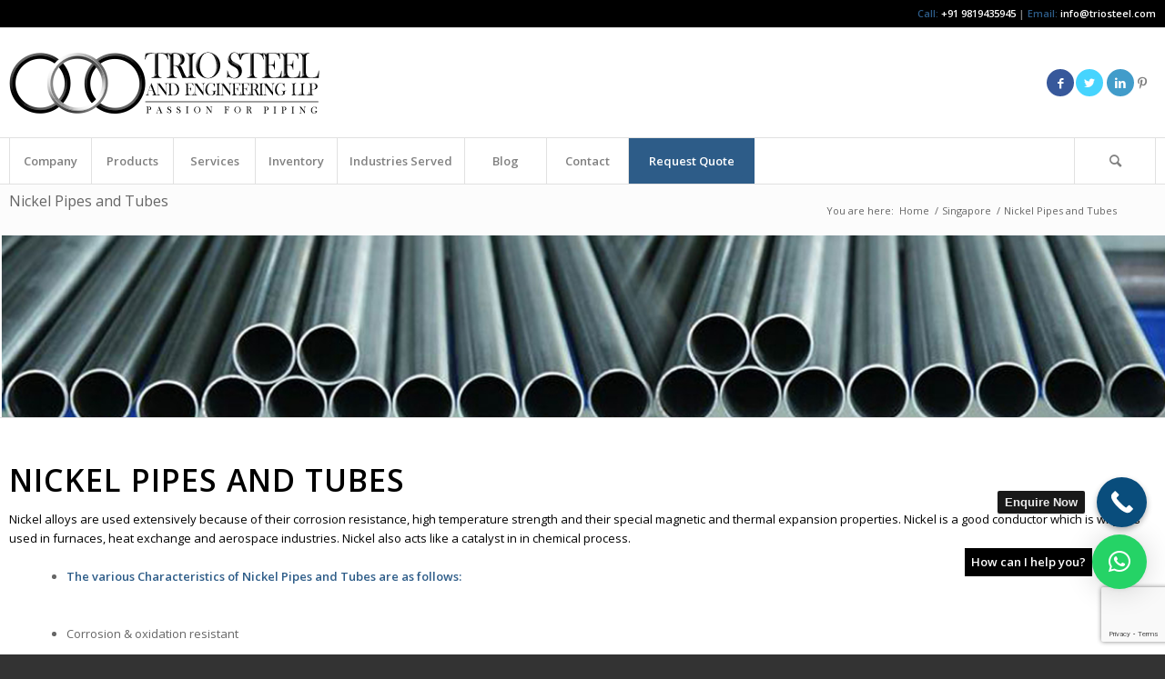

--- FILE ---
content_type: text/html; charset=UTF-8
request_url: https://www.triosteel.com/singapore/nickel-pipes-tubes/
body_size: 29609
content:
<!DOCTYPE html>
<html lang="en-US" class="html_stretched responsive av-preloader-disabled  html_header_top html_logo_left html_bottom_nav_header html_menu_left html_custom html_header_sticky_disabled html_header_shrinking_disabled html_header_topbar_active html_mobile_menu_phone html_header_searchicon html_content_align_center html_header_stretch_disabled html_av-submenu-hidden html_av-submenu-display-click html_av-overlay-side html_av-overlay-side-classic html_av-submenu-noclone html_entry_id_3333 av-cookies-no-cookie-consent av-no-preview av-default-lightbox html_text_menu_active av-mobile-menu-switch-default">
<head>
<meta charset="UTF-8" />


<!-- mobile setting -->
<meta name="viewport" content="width=device-width, initial-scale=1">

<!-- Scripts/CSS and wp_head hook -->
<!-- Google tag (gtag.js) -->
<script async src="https://www.googletagmanager.com/gtag/js?id=G-YLFF024B7S"></script>
<script>
  window.dataLayer = window.dataLayer || [];
  function gtag(){dataLayer.push(arguments);}
  gtag('js', new Date());

  gtag('config', 'G-YLFF024B7S');
</script>
<meta name='robots' content='index, follow, max-image-preview:large, max-snippet:-1, max-video-preview:-1' />

            <script data-no-defer="1" data-ezscrex="false" data-cfasync="false" data-pagespeed-no-defer data-cookieconsent="ignore">
                var ctPublicFunctions = {"_ajax_nonce":"2473490bec","_rest_nonce":"94af743f90","_ajax_url":"\/wp-admin\/admin-ajax.php","_rest_url":"https:\/\/www.triosteel.com\/wp-json\/","data__cookies_type":"native","data__ajax_type":"admin_ajax","data__bot_detector_enabled":0,"data__frontend_data_log_enabled":1,"cookiePrefix":"","wprocket_detected":false,"host_url":"www.triosteel.com","text__ee_click_to_select":"Click to select the whole data","text__ee_original_email":"The complete one is","text__ee_got_it":"Got it","text__ee_blocked":"Blocked","text__ee_cannot_connect":"Cannot connect","text__ee_cannot_decode":"Can not decode email. Unknown reason","text__ee_email_decoder":"CleanTalk email decoder","text__ee_wait_for_decoding":"The magic is on the way!","text__ee_decoding_process":"Please wait a few seconds while we decode the contact data."}
            </script>
        
            <script data-no-defer="1" data-ezscrex="false" data-cfasync="false" data-pagespeed-no-defer data-cookieconsent="ignore">
                var ctPublic = {"_ajax_nonce":"2473490bec","settings__forms__check_internal":"0","settings__forms__check_external":"0","settings__forms__force_protection":0,"settings__forms__search_test":"1","settings__data__bot_detector_enabled":0,"settings__sfw__anti_crawler":0,"blog_home":"https:\/\/www.triosteel.com\/","pixel__setting":"3","pixel__enabled":false,"pixel__url":"https:\/\/moderate3-v4.cleantalk.org\/pixel\/83b30a67088d7e3c6d8295fb5009c9e6.gif","data__email_check_before_post":"1","data__email_check_exist_post":1,"data__cookies_type":"native","data__key_is_ok":true,"data__visible_fields_required":true,"wl_brandname":"Anti-Spam by CleanTalk","wl_brandname_short":"CleanTalk","ct_checkjs_key":578316815,"emailEncoderPassKey":"e373ffff9dd418e437ca6afa900467f9","bot_detector_forms_excluded":"W10=","advancedCacheExists":false,"varnishCacheExists":false,"wc_ajax_add_to_cart":false}
            </script>
        
	<!-- This site is optimized with the Yoast SEO plugin v21.4 - https://yoast.com/wordpress/plugins/seo/ -->
	<title>Nickel Pipes and Tubes Manufacturers &amp; Suppliers - Trio Steel</title>
	<meta name="description" content="Trio Steel is a leading Supplier &amp; Exporter Nickel Pipes and Tubes. We produce one of the finest range of Nickel Pipes and Tubes in most favourable price." />
	<link rel="canonical" href="https://www.triosteel.com/singapore/nickel-pipes-tubes/" />
	<meta property="og:locale" content="en_US" />
	<meta property="og:type" content="article" />
	<meta property="og:title" content="Nickel Pipes and Tubes Manufacturers &amp; Suppliers - Trio Steel" />
	<meta property="og:description" content="Trio Steel is a leading Supplier &amp; Exporter Nickel Pipes and Tubes. We produce one of the finest range of Nickel Pipes and Tubes in most favourable price." />
	<meta property="og:url" content="https://www.triosteel.com/singapore/nickel-pipes-tubes/" />
	<meta property="og:site_name" content="Trio Steel" />
	<meta property="article:modified_time" content="2021-05-17T10:10:58+00:00" />
	<meta property="og:image" content="https://www.triosteel.com/wp-content/uploads/2015/10/161-200-box.jpg" />
	<meta name="twitter:label1" content="Est. reading time" />
	<meta name="twitter:data1" content="7 minutes" />
	<!-- / Yoast SEO plugin. -->


<link rel="alternate" type="application/rss+xml" title="Trio Steel &raquo; Feed" href="https://www.triosteel.com/feed/" />
<link rel="alternate" type="application/rss+xml" title="Trio Steel &raquo; Comments Feed" href="https://www.triosteel.com/comments/feed/" />
<link rel="alternate" type="application/rss+xml" title="Trio Steel &raquo; Nickel Pipes and Tubes Comments Feed" href="https://www.triosteel.com/singapore/nickel-pipes-tubes/feed/" />
<link rel="alternate" title="oEmbed (JSON)" type="application/json+oembed" href="https://www.triosteel.com/wp-json/oembed/1.0/embed?url=https%3A%2F%2Fwww.triosteel.com%2Fsingapore%2Fnickel-pipes-tubes%2F" />
<link rel="alternate" title="oEmbed (XML)" type="text/xml+oembed" href="https://www.triosteel.com/wp-json/oembed/1.0/embed?url=https%3A%2F%2Fwww.triosteel.com%2Fsingapore%2Fnickel-pipes-tubes%2F&#038;format=xml" />
		<!-- This site uses the Google Analytics by MonsterInsights plugin v9.11.1 - Using Analytics tracking - https://www.monsterinsights.com/ -->
							<script src="//www.googletagmanager.com/gtag/js?id=G-8LQE9Y5Q23"  data-cfasync="false" data-wpfc-render="false" type="text/javascript" async></script>
			<script data-cfasync="false" data-wpfc-render="false" type="text/javascript">
				var mi_version = '9.11.1';
				var mi_track_user = true;
				var mi_no_track_reason = '';
								var MonsterInsightsDefaultLocations = {"page_location":"https:\/\/www.triosteel.com\/singapore\/nickel-pipes-tubes\/"};
								if ( typeof MonsterInsightsPrivacyGuardFilter === 'function' ) {
					var MonsterInsightsLocations = (typeof MonsterInsightsExcludeQuery === 'object') ? MonsterInsightsPrivacyGuardFilter( MonsterInsightsExcludeQuery ) : MonsterInsightsPrivacyGuardFilter( MonsterInsightsDefaultLocations );
				} else {
					var MonsterInsightsLocations = (typeof MonsterInsightsExcludeQuery === 'object') ? MonsterInsightsExcludeQuery : MonsterInsightsDefaultLocations;
				}

								var disableStrs = [
										'ga-disable-G-8LQE9Y5Q23',
									];

				/* Function to detect opted out users */
				function __gtagTrackerIsOptedOut() {
					for (var index = 0; index < disableStrs.length; index++) {
						if (document.cookie.indexOf(disableStrs[index] + '=true') > -1) {
							return true;
						}
					}

					return false;
				}

				/* Disable tracking if the opt-out cookie exists. */
				if (__gtagTrackerIsOptedOut()) {
					for (var index = 0; index < disableStrs.length; index++) {
						window[disableStrs[index]] = true;
					}
				}

				/* Opt-out function */
				function __gtagTrackerOptout() {
					for (var index = 0; index < disableStrs.length; index++) {
						document.cookie = disableStrs[index] + '=true; expires=Thu, 31 Dec 2099 23:59:59 UTC; path=/';
						window[disableStrs[index]] = true;
					}
				}

				if ('undefined' === typeof gaOptout) {
					function gaOptout() {
						__gtagTrackerOptout();
					}
				}
								window.dataLayer = window.dataLayer || [];

				window.MonsterInsightsDualTracker = {
					helpers: {},
					trackers: {},
				};
				if (mi_track_user) {
					function __gtagDataLayer() {
						dataLayer.push(arguments);
					}

					function __gtagTracker(type, name, parameters) {
						if (!parameters) {
							parameters = {};
						}

						if (parameters.send_to) {
							__gtagDataLayer.apply(null, arguments);
							return;
						}

						if (type === 'event') {
														parameters.send_to = monsterinsights_frontend.v4_id;
							var hookName = name;
							if (typeof parameters['event_category'] !== 'undefined') {
								hookName = parameters['event_category'] + ':' + name;
							}

							if (typeof MonsterInsightsDualTracker.trackers[hookName] !== 'undefined') {
								MonsterInsightsDualTracker.trackers[hookName](parameters);
							} else {
								__gtagDataLayer('event', name, parameters);
							}
							
						} else {
							__gtagDataLayer.apply(null, arguments);
						}
					}

					__gtagTracker('js', new Date());
					__gtagTracker('set', {
						'developer_id.dZGIzZG': true,
											});
					if ( MonsterInsightsLocations.page_location ) {
						__gtagTracker('set', MonsterInsightsLocations);
					}
										__gtagTracker('config', 'G-8LQE9Y5Q23', {"forceSSL":"true","link_attribution":"true"} );
										window.gtag = __gtagTracker;										(function () {
						/* https://developers.google.com/analytics/devguides/collection/analyticsjs/ */
						/* ga and __gaTracker compatibility shim. */
						var noopfn = function () {
							return null;
						};
						var newtracker = function () {
							return new Tracker();
						};
						var Tracker = function () {
							return null;
						};
						var p = Tracker.prototype;
						p.get = noopfn;
						p.set = noopfn;
						p.send = function () {
							var args = Array.prototype.slice.call(arguments);
							args.unshift('send');
							__gaTracker.apply(null, args);
						};
						var __gaTracker = function () {
							var len = arguments.length;
							if (len === 0) {
								return;
							}
							var f = arguments[len - 1];
							if (typeof f !== 'object' || f === null || typeof f.hitCallback !== 'function') {
								if ('send' === arguments[0]) {
									var hitConverted, hitObject = false, action;
									if ('event' === arguments[1]) {
										if ('undefined' !== typeof arguments[3]) {
											hitObject = {
												'eventAction': arguments[3],
												'eventCategory': arguments[2],
												'eventLabel': arguments[4],
												'value': arguments[5] ? arguments[5] : 1,
											}
										}
									}
									if ('pageview' === arguments[1]) {
										if ('undefined' !== typeof arguments[2]) {
											hitObject = {
												'eventAction': 'page_view',
												'page_path': arguments[2],
											}
										}
									}
									if (typeof arguments[2] === 'object') {
										hitObject = arguments[2];
									}
									if (typeof arguments[5] === 'object') {
										Object.assign(hitObject, arguments[5]);
									}
									if ('undefined' !== typeof arguments[1].hitType) {
										hitObject = arguments[1];
										if ('pageview' === hitObject.hitType) {
											hitObject.eventAction = 'page_view';
										}
									}
									if (hitObject) {
										action = 'timing' === arguments[1].hitType ? 'timing_complete' : hitObject.eventAction;
										hitConverted = mapArgs(hitObject);
										__gtagTracker('event', action, hitConverted);
									}
								}
								return;
							}

							function mapArgs(args) {
								var arg, hit = {};
								var gaMap = {
									'eventCategory': 'event_category',
									'eventAction': 'event_action',
									'eventLabel': 'event_label',
									'eventValue': 'event_value',
									'nonInteraction': 'non_interaction',
									'timingCategory': 'event_category',
									'timingVar': 'name',
									'timingValue': 'value',
									'timingLabel': 'event_label',
									'page': 'page_path',
									'location': 'page_location',
									'title': 'page_title',
									'referrer' : 'page_referrer',
								};
								for (arg in args) {
																		if (!(!args.hasOwnProperty(arg) || !gaMap.hasOwnProperty(arg))) {
										hit[gaMap[arg]] = args[arg];
									} else {
										hit[arg] = args[arg];
									}
								}
								return hit;
							}

							try {
								f.hitCallback();
							} catch (ex) {
							}
						};
						__gaTracker.create = newtracker;
						__gaTracker.getByName = newtracker;
						__gaTracker.getAll = function () {
							return [];
						};
						__gaTracker.remove = noopfn;
						__gaTracker.loaded = true;
						window['__gaTracker'] = __gaTracker;
					})();
									} else {
										console.log("");
					(function () {
						function __gtagTracker() {
							return null;
						}

						window['__gtagTracker'] = __gtagTracker;
						window['gtag'] = __gtagTracker;
					})();
									}
			</script>
							<!-- / Google Analytics by MonsterInsights -->
		
<!-- google webfont font replacement -->

			<script type='text/javascript'>

				(function() {

					/*	check if webfonts are disabled by user setting via cookie - or user must opt in.	*/
					var html = document.getElementsByTagName('html')[0];
					var cookie_check = html.className.indexOf('av-cookies-needs-opt-in') >= 0 || html.className.indexOf('av-cookies-can-opt-out') >= 0;
					var allow_continue = true;
					var silent_accept_cookie = html.className.indexOf('av-cookies-user-silent-accept') >= 0;

					if( cookie_check && ! silent_accept_cookie )
					{
						if( ! document.cookie.match(/aviaCookieConsent/) || html.className.indexOf('av-cookies-session-refused') >= 0 )
						{
							allow_continue = false;
						}
						else
						{
							if( ! document.cookie.match(/aviaPrivacyRefuseCookiesHideBar/) )
							{
								allow_continue = false;
							}
							else if( ! document.cookie.match(/aviaPrivacyEssentialCookiesEnabled/) )
							{
								allow_continue = false;
							}
							else if( document.cookie.match(/aviaPrivacyGoogleWebfontsDisabled/) )
							{
								allow_continue = false;
							}
						}
					}

					if( allow_continue )
					{
						var f = document.createElement('link');

						f.type 	= 'text/css';
						f.rel 	= 'stylesheet';
						f.href 	= 'https://fonts.googleapis.com/css?family=Open+Sans:400,600&display=auto';
						f.id 	= 'avia-google-webfont';

						document.getElementsByTagName('head')[0].appendChild(f);
					}
				})();

			</script>
			<style id='wp-img-auto-sizes-contain-inline-css' type='text/css'>
img:is([sizes=auto i],[sizes^="auto," i]){contain-intrinsic-size:3000px 1500px}
/*# sourceURL=wp-img-auto-sizes-contain-inline-css */
</style>
<link rel='stylesheet' id='avia-grid-css' href='https://www.triosteel.com/wp-content/themes/enfold/css/grid.css?ver=5.6.5' type='text/css' media='all' />
<link rel='stylesheet' id='avia-base-css' href='https://www.triosteel.com/wp-content/themes/enfold/css/base.css?ver=5.6.5' type='text/css' media='all' />
<link rel='stylesheet' id='avia-layout-css' href='https://www.triosteel.com/wp-content/themes/enfold/css/layout.css?ver=5.6.5' type='text/css' media='all' />
<link rel='stylesheet' id='avia-module-audioplayer-css' href='https://www.triosteel.com/wp-content/themes/enfold/config-templatebuilder/avia-shortcodes/audio-player/audio-player.css?ver=5.6.5' type='text/css' media='all' />
<link rel='stylesheet' id='avia-module-blog-css' href='https://www.triosteel.com/wp-content/themes/enfold/config-templatebuilder/avia-shortcodes/blog/blog.css?ver=5.6.5' type='text/css' media='all' />
<link rel='stylesheet' id='avia-module-postslider-css' href='https://www.triosteel.com/wp-content/themes/enfold/config-templatebuilder/avia-shortcodes/postslider/postslider.css?ver=5.6.5' type='text/css' media='all' />
<link rel='stylesheet' id='avia-module-button-css' href='https://www.triosteel.com/wp-content/themes/enfold/config-templatebuilder/avia-shortcodes/buttons/buttons.css?ver=5.6.5' type='text/css' media='all' />
<link rel='stylesheet' id='avia-module-buttonrow-css' href='https://www.triosteel.com/wp-content/themes/enfold/config-templatebuilder/avia-shortcodes/buttonrow/buttonrow.css?ver=5.6.5' type='text/css' media='all' />
<link rel='stylesheet' id='avia-module-button-fullwidth-css' href='https://www.triosteel.com/wp-content/themes/enfold/config-templatebuilder/avia-shortcodes/buttons_fullwidth/buttons_fullwidth.css?ver=5.6.5' type='text/css' media='all' />
<link rel='stylesheet' id='avia-module-catalogue-css' href='https://www.triosteel.com/wp-content/themes/enfold/config-templatebuilder/avia-shortcodes/catalogue/catalogue.css?ver=5.6.5' type='text/css' media='all' />
<link rel='stylesheet' id='avia-module-comments-css' href='https://www.triosteel.com/wp-content/themes/enfold/config-templatebuilder/avia-shortcodes/comments/comments.css?ver=5.6.5' type='text/css' media='all' />
<link rel='stylesheet' id='avia-module-contact-css' href='https://www.triosteel.com/wp-content/themes/enfold/config-templatebuilder/avia-shortcodes/contact/contact.css?ver=5.6.5' type='text/css' media='all' />
<link rel='stylesheet' id='avia-module-slideshow-css' href='https://www.triosteel.com/wp-content/themes/enfold/config-templatebuilder/avia-shortcodes/slideshow/slideshow.css?ver=5.6.5' type='text/css' media='all' />
<link rel='stylesheet' id='avia-module-slideshow-contentpartner-css' href='https://www.triosteel.com/wp-content/themes/enfold/config-templatebuilder/avia-shortcodes/contentslider/contentslider.css?ver=5.6.5' type='text/css' media='all' />
<link rel='stylesheet' id='avia-module-countdown-css' href='https://www.triosteel.com/wp-content/themes/enfold/config-templatebuilder/avia-shortcodes/countdown/countdown.css?ver=5.6.5' type='text/css' media='all' />
<link rel='stylesheet' id='avia-module-gallery-css' href='https://www.triosteel.com/wp-content/themes/enfold/config-templatebuilder/avia-shortcodes/gallery/gallery.css?ver=5.6.5' type='text/css' media='all' />
<link rel='stylesheet' id='avia-module-gallery-hor-css' href='https://www.triosteel.com/wp-content/themes/enfold/config-templatebuilder/avia-shortcodes/gallery_horizontal/gallery_horizontal.css?ver=5.6.5' type='text/css' media='all' />
<link rel='stylesheet' id='avia-module-maps-css' href='https://www.triosteel.com/wp-content/themes/enfold/config-templatebuilder/avia-shortcodes/google_maps/google_maps.css?ver=5.6.5' type='text/css' media='all' />
<link rel='stylesheet' id='avia-module-gridrow-css' href='https://www.triosteel.com/wp-content/themes/enfold/config-templatebuilder/avia-shortcodes/grid_row/grid_row.css?ver=5.6.5' type='text/css' media='all' />
<link rel='stylesheet' id='avia-module-heading-css' href='https://www.triosteel.com/wp-content/themes/enfold/config-templatebuilder/avia-shortcodes/heading/heading.css?ver=5.6.5' type='text/css' media='all' />
<link rel='stylesheet' id='avia-module-rotator-css' href='https://www.triosteel.com/wp-content/themes/enfold/config-templatebuilder/avia-shortcodes/headline_rotator/headline_rotator.css?ver=5.6.5' type='text/css' media='all' />
<link rel='stylesheet' id='avia-module-hr-css' href='https://www.triosteel.com/wp-content/themes/enfold/config-templatebuilder/avia-shortcodes/hr/hr.css?ver=5.6.5' type='text/css' media='all' />
<link rel='stylesheet' id='avia-module-icon-css' href='https://www.triosteel.com/wp-content/themes/enfold/config-templatebuilder/avia-shortcodes/icon/icon.css?ver=5.6.5' type='text/css' media='all' />
<link rel='stylesheet' id='avia-module-icon-circles-css' href='https://www.triosteel.com/wp-content/themes/enfold/config-templatebuilder/avia-shortcodes/icon_circles/icon_circles.css?ver=5.6.5' type='text/css' media='all' />
<link rel='stylesheet' id='avia-module-iconbox-css' href='https://www.triosteel.com/wp-content/themes/enfold/config-templatebuilder/avia-shortcodes/iconbox/iconbox.css?ver=5.6.5' type='text/css' media='all' />
<link rel='stylesheet' id='avia-module-icongrid-css' href='https://www.triosteel.com/wp-content/themes/enfold/config-templatebuilder/avia-shortcodes/icongrid/icongrid.css?ver=5.6.5' type='text/css' media='all' />
<link rel='stylesheet' id='avia-module-iconlist-css' href='https://www.triosteel.com/wp-content/themes/enfold/config-templatebuilder/avia-shortcodes/iconlist/iconlist.css?ver=5.6.5' type='text/css' media='all' />
<link rel='stylesheet' id='avia-module-image-css' href='https://www.triosteel.com/wp-content/themes/enfold/config-templatebuilder/avia-shortcodes/image/image.css?ver=5.6.5' type='text/css' media='all' />
<link rel='stylesheet' id='avia-module-image-diff-css' href='https://www.triosteel.com/wp-content/themes/enfold/config-templatebuilder/avia-shortcodes/image_diff/image_diff.css?ver=5.6.5' type='text/css' media='all' />
<link rel='stylesheet' id='avia-module-hotspot-css' href='https://www.triosteel.com/wp-content/themes/enfold/config-templatebuilder/avia-shortcodes/image_hotspots/image_hotspots.css?ver=5.6.5' type='text/css' media='all' />
<link rel='stylesheet' id='avia-module-sc-lottie-animation-css' href='https://www.triosteel.com/wp-content/themes/enfold/config-templatebuilder/avia-shortcodes/lottie_animation/lottie_animation.css?ver=5.6.5' type='text/css' media='all' />
<link rel='stylesheet' id='avia-module-magazine-css' href='https://www.triosteel.com/wp-content/themes/enfold/config-templatebuilder/avia-shortcodes/magazine/magazine.css?ver=5.6.5' type='text/css' media='all' />
<link rel='stylesheet' id='avia-module-masonry-css' href='https://www.triosteel.com/wp-content/themes/enfold/config-templatebuilder/avia-shortcodes/masonry_entries/masonry_entries.css?ver=5.6.5' type='text/css' media='all' />
<link rel='stylesheet' id='avia-siteloader-css' href='https://www.triosteel.com/wp-content/themes/enfold/css/avia-snippet-site-preloader.css?ver=5.6.5' type='text/css' media='all' />
<link rel='stylesheet' id='avia-module-menu-css' href='https://www.triosteel.com/wp-content/themes/enfold/config-templatebuilder/avia-shortcodes/menu/menu.css?ver=5.6.5' type='text/css' media='all' />
<link rel='stylesheet' id='avia-module-notification-css' href='https://www.triosteel.com/wp-content/themes/enfold/config-templatebuilder/avia-shortcodes/notification/notification.css?ver=5.6.5' type='text/css' media='all' />
<link rel='stylesheet' id='avia-module-numbers-css' href='https://www.triosteel.com/wp-content/themes/enfold/config-templatebuilder/avia-shortcodes/numbers/numbers.css?ver=5.6.5' type='text/css' media='all' />
<link rel='stylesheet' id='avia-module-portfolio-css' href='https://www.triosteel.com/wp-content/themes/enfold/config-templatebuilder/avia-shortcodes/portfolio/portfolio.css?ver=5.6.5' type='text/css' media='all' />
<link rel='stylesheet' id='avia-module-post-metadata-css' href='https://www.triosteel.com/wp-content/themes/enfold/config-templatebuilder/avia-shortcodes/post_metadata/post_metadata.css?ver=5.6.5' type='text/css' media='all' />
<link rel='stylesheet' id='avia-module-progress-bar-css' href='https://www.triosteel.com/wp-content/themes/enfold/config-templatebuilder/avia-shortcodes/progressbar/progressbar.css?ver=5.6.5' type='text/css' media='all' />
<link rel='stylesheet' id='avia-module-promobox-css' href='https://www.triosteel.com/wp-content/themes/enfold/config-templatebuilder/avia-shortcodes/promobox/promobox.css?ver=5.6.5' type='text/css' media='all' />
<link rel='stylesheet' id='avia-sc-search-css' href='https://www.triosteel.com/wp-content/themes/enfold/config-templatebuilder/avia-shortcodes/search/search.css?ver=5.6.5' type='text/css' media='all' />
<link rel='stylesheet' id='avia-module-slideshow-accordion-css' href='https://www.triosteel.com/wp-content/themes/enfold/config-templatebuilder/avia-shortcodes/slideshow_accordion/slideshow_accordion.css?ver=5.6.5' type='text/css' media='all' />
<link rel='stylesheet' id='avia-module-slideshow-feature-image-css' href='https://www.triosteel.com/wp-content/themes/enfold/config-templatebuilder/avia-shortcodes/slideshow_feature_image/slideshow_feature_image.css?ver=5.6.5' type='text/css' media='all' />
<link rel='stylesheet' id='avia-module-slideshow-fullsize-css' href='https://www.triosteel.com/wp-content/themes/enfold/config-templatebuilder/avia-shortcodes/slideshow_fullsize/slideshow_fullsize.css?ver=5.6.5' type='text/css' media='all' />
<link rel='stylesheet' id='avia-module-slideshow-fullscreen-css' href='https://www.triosteel.com/wp-content/themes/enfold/config-templatebuilder/avia-shortcodes/slideshow_fullscreen/slideshow_fullscreen.css?ver=5.6.5' type='text/css' media='all' />
<link rel='stylesheet' id='avia-module-slideshow-ls-css' href='https://www.triosteel.com/wp-content/themes/enfold/config-templatebuilder/avia-shortcodes/slideshow_layerslider/slideshow_layerslider.css?ver=5.6.5' type='text/css' media='all' />
<link rel='stylesheet' id='avia-module-social-css' href='https://www.triosteel.com/wp-content/themes/enfold/config-templatebuilder/avia-shortcodes/social_share/social_share.css?ver=5.6.5' type='text/css' media='all' />
<link rel='stylesheet' id='avia-module-tabsection-css' href='https://www.triosteel.com/wp-content/themes/enfold/config-templatebuilder/avia-shortcodes/tab_section/tab_section.css?ver=5.6.5' type='text/css' media='all' />
<link rel='stylesheet' id='avia-module-table-css' href='https://www.triosteel.com/wp-content/themes/enfold/config-templatebuilder/avia-shortcodes/table/table.css?ver=5.6.5' type='text/css' media='all' />
<link rel='stylesheet' id='avia-module-tabs-css' href='https://www.triosteel.com/wp-content/themes/enfold/config-templatebuilder/avia-shortcodes/tabs/tabs.css?ver=5.6.5' type='text/css' media='all' />
<link rel='stylesheet' id='avia-module-team-css' href='https://www.triosteel.com/wp-content/themes/enfold/config-templatebuilder/avia-shortcodes/team/team.css?ver=5.6.5' type='text/css' media='all' />
<link rel='stylesheet' id='avia-module-testimonials-css' href='https://www.triosteel.com/wp-content/themes/enfold/config-templatebuilder/avia-shortcodes/testimonials/testimonials.css?ver=5.6.5' type='text/css' media='all' />
<link rel='stylesheet' id='avia-module-timeline-css' href='https://www.triosteel.com/wp-content/themes/enfold/config-templatebuilder/avia-shortcodes/timeline/timeline.css?ver=5.6.5' type='text/css' media='all' />
<link rel='stylesheet' id='avia-module-toggles-css' href='https://www.triosteel.com/wp-content/themes/enfold/config-templatebuilder/avia-shortcodes/toggles/toggles.css?ver=5.6.5' type='text/css' media='all' />
<link rel='stylesheet' id='avia-module-video-css' href='https://www.triosteel.com/wp-content/themes/enfold/config-templatebuilder/avia-shortcodes/video/video.css?ver=5.6.5' type='text/css' media='all' />
<style id='wp-emoji-styles-inline-css' type='text/css'>

	img.wp-smiley, img.emoji {
		display: inline !important;
		border: none !important;
		box-shadow: none !important;
		height: 1em !important;
		width: 1em !important;
		margin: 0 0.07em !important;
		vertical-align: -0.1em !important;
		background: none !important;
		padding: 0 !important;
	}
/*# sourceURL=wp-emoji-styles-inline-css */
</style>
<style id='wp-block-library-inline-css' type='text/css'>
:root{--wp-block-synced-color:#7a00df;--wp-block-synced-color--rgb:122,0,223;--wp-bound-block-color:var(--wp-block-synced-color);--wp-editor-canvas-background:#ddd;--wp-admin-theme-color:#007cba;--wp-admin-theme-color--rgb:0,124,186;--wp-admin-theme-color-darker-10:#006ba1;--wp-admin-theme-color-darker-10--rgb:0,107,160.5;--wp-admin-theme-color-darker-20:#005a87;--wp-admin-theme-color-darker-20--rgb:0,90,135;--wp-admin-border-width-focus:2px}@media (min-resolution:192dpi){:root{--wp-admin-border-width-focus:1.5px}}.wp-element-button{cursor:pointer}:root .has-very-light-gray-background-color{background-color:#eee}:root .has-very-dark-gray-background-color{background-color:#313131}:root .has-very-light-gray-color{color:#eee}:root .has-very-dark-gray-color{color:#313131}:root .has-vivid-green-cyan-to-vivid-cyan-blue-gradient-background{background:linear-gradient(135deg,#00d084,#0693e3)}:root .has-purple-crush-gradient-background{background:linear-gradient(135deg,#34e2e4,#4721fb 50%,#ab1dfe)}:root .has-hazy-dawn-gradient-background{background:linear-gradient(135deg,#faaca8,#dad0ec)}:root .has-subdued-olive-gradient-background{background:linear-gradient(135deg,#fafae1,#67a671)}:root .has-atomic-cream-gradient-background{background:linear-gradient(135deg,#fdd79a,#004a59)}:root .has-nightshade-gradient-background{background:linear-gradient(135deg,#330968,#31cdcf)}:root .has-midnight-gradient-background{background:linear-gradient(135deg,#020381,#2874fc)}:root{--wp--preset--font-size--normal:16px;--wp--preset--font-size--huge:42px}.has-regular-font-size{font-size:1em}.has-larger-font-size{font-size:2.625em}.has-normal-font-size{font-size:var(--wp--preset--font-size--normal)}.has-huge-font-size{font-size:var(--wp--preset--font-size--huge)}.has-text-align-center{text-align:center}.has-text-align-left{text-align:left}.has-text-align-right{text-align:right}.has-fit-text{white-space:nowrap!important}#end-resizable-editor-section{display:none}.aligncenter{clear:both}.items-justified-left{justify-content:flex-start}.items-justified-center{justify-content:center}.items-justified-right{justify-content:flex-end}.items-justified-space-between{justify-content:space-between}.screen-reader-text{border:0;clip-path:inset(50%);height:1px;margin:-1px;overflow:hidden;padding:0;position:absolute;width:1px;word-wrap:normal!important}.screen-reader-text:focus{background-color:#ddd;clip-path:none;color:#444;display:block;font-size:1em;height:auto;left:5px;line-height:normal;padding:15px 23px 14px;text-decoration:none;top:5px;width:auto;z-index:100000}html :where(.has-border-color){border-style:solid}html :where([style*=border-top-color]){border-top-style:solid}html :where([style*=border-right-color]){border-right-style:solid}html :where([style*=border-bottom-color]){border-bottom-style:solid}html :where([style*=border-left-color]){border-left-style:solid}html :where([style*=border-width]){border-style:solid}html :where([style*=border-top-width]){border-top-style:solid}html :where([style*=border-right-width]){border-right-style:solid}html :where([style*=border-bottom-width]){border-bottom-style:solid}html :where([style*=border-left-width]){border-left-style:solid}html :where(img[class*=wp-image-]){height:auto;max-width:100%}:where(figure){margin:0 0 1em}html :where(.is-position-sticky){--wp-admin--admin-bar--position-offset:var(--wp-admin--admin-bar--height,0px)}@media screen and (max-width:600px){html :where(.is-position-sticky){--wp-admin--admin-bar--position-offset:0px}}

/*# sourceURL=wp-block-library-inline-css */
</style><style id='global-styles-inline-css' type='text/css'>
:root{--wp--preset--aspect-ratio--square: 1;--wp--preset--aspect-ratio--4-3: 4/3;--wp--preset--aspect-ratio--3-4: 3/4;--wp--preset--aspect-ratio--3-2: 3/2;--wp--preset--aspect-ratio--2-3: 2/3;--wp--preset--aspect-ratio--16-9: 16/9;--wp--preset--aspect-ratio--9-16: 9/16;--wp--preset--color--black: #000000;--wp--preset--color--cyan-bluish-gray: #abb8c3;--wp--preset--color--white: #ffffff;--wp--preset--color--pale-pink: #f78da7;--wp--preset--color--vivid-red: #cf2e2e;--wp--preset--color--luminous-vivid-orange: #ff6900;--wp--preset--color--luminous-vivid-amber: #fcb900;--wp--preset--color--light-green-cyan: #7bdcb5;--wp--preset--color--vivid-green-cyan: #00d084;--wp--preset--color--pale-cyan-blue: #8ed1fc;--wp--preset--color--vivid-cyan-blue: #0693e3;--wp--preset--color--vivid-purple: #9b51e0;--wp--preset--color--metallic-red: #b02b2c;--wp--preset--color--maximum-yellow-red: #edae44;--wp--preset--color--yellow-sun: #eeee22;--wp--preset--color--palm-leaf: #83a846;--wp--preset--color--aero: #7bb0e7;--wp--preset--color--old-lavender: #745f7e;--wp--preset--color--steel-teal: #5f8789;--wp--preset--color--raspberry-pink: #d65799;--wp--preset--color--medium-turquoise: #4ecac2;--wp--preset--gradient--vivid-cyan-blue-to-vivid-purple: linear-gradient(135deg,rgb(6,147,227) 0%,rgb(155,81,224) 100%);--wp--preset--gradient--light-green-cyan-to-vivid-green-cyan: linear-gradient(135deg,rgb(122,220,180) 0%,rgb(0,208,130) 100%);--wp--preset--gradient--luminous-vivid-amber-to-luminous-vivid-orange: linear-gradient(135deg,rgb(252,185,0) 0%,rgb(255,105,0) 100%);--wp--preset--gradient--luminous-vivid-orange-to-vivid-red: linear-gradient(135deg,rgb(255,105,0) 0%,rgb(207,46,46) 100%);--wp--preset--gradient--very-light-gray-to-cyan-bluish-gray: linear-gradient(135deg,rgb(238,238,238) 0%,rgb(169,184,195) 100%);--wp--preset--gradient--cool-to-warm-spectrum: linear-gradient(135deg,rgb(74,234,220) 0%,rgb(151,120,209) 20%,rgb(207,42,186) 40%,rgb(238,44,130) 60%,rgb(251,105,98) 80%,rgb(254,248,76) 100%);--wp--preset--gradient--blush-light-purple: linear-gradient(135deg,rgb(255,206,236) 0%,rgb(152,150,240) 100%);--wp--preset--gradient--blush-bordeaux: linear-gradient(135deg,rgb(254,205,165) 0%,rgb(254,45,45) 50%,rgb(107,0,62) 100%);--wp--preset--gradient--luminous-dusk: linear-gradient(135deg,rgb(255,203,112) 0%,rgb(199,81,192) 50%,rgb(65,88,208) 100%);--wp--preset--gradient--pale-ocean: linear-gradient(135deg,rgb(255,245,203) 0%,rgb(182,227,212) 50%,rgb(51,167,181) 100%);--wp--preset--gradient--electric-grass: linear-gradient(135deg,rgb(202,248,128) 0%,rgb(113,206,126) 100%);--wp--preset--gradient--midnight: linear-gradient(135deg,rgb(2,3,129) 0%,rgb(40,116,252) 100%);--wp--preset--font-size--small: 1rem;--wp--preset--font-size--medium: 1.125rem;--wp--preset--font-size--large: 1.75rem;--wp--preset--font-size--x-large: clamp(1.75rem, 3vw, 2.25rem);--wp--preset--spacing--20: 0.44rem;--wp--preset--spacing--30: 0.67rem;--wp--preset--spacing--40: 1rem;--wp--preset--spacing--50: 1.5rem;--wp--preset--spacing--60: 2.25rem;--wp--preset--spacing--70: 3.38rem;--wp--preset--spacing--80: 5.06rem;--wp--preset--shadow--natural: 6px 6px 9px rgba(0, 0, 0, 0.2);--wp--preset--shadow--deep: 12px 12px 50px rgba(0, 0, 0, 0.4);--wp--preset--shadow--sharp: 6px 6px 0px rgba(0, 0, 0, 0.2);--wp--preset--shadow--outlined: 6px 6px 0px -3px rgb(255, 255, 255), 6px 6px rgb(0, 0, 0);--wp--preset--shadow--crisp: 6px 6px 0px rgb(0, 0, 0);}:root { --wp--style--global--content-size: 800px;--wp--style--global--wide-size: 1130px; }:where(body) { margin: 0; }.wp-site-blocks > .alignleft { float: left; margin-right: 2em; }.wp-site-blocks > .alignright { float: right; margin-left: 2em; }.wp-site-blocks > .aligncenter { justify-content: center; margin-left: auto; margin-right: auto; }:where(.is-layout-flex){gap: 0.5em;}:where(.is-layout-grid){gap: 0.5em;}.is-layout-flow > .alignleft{float: left;margin-inline-start: 0;margin-inline-end: 2em;}.is-layout-flow > .alignright{float: right;margin-inline-start: 2em;margin-inline-end: 0;}.is-layout-flow > .aligncenter{margin-left: auto !important;margin-right: auto !important;}.is-layout-constrained > .alignleft{float: left;margin-inline-start: 0;margin-inline-end: 2em;}.is-layout-constrained > .alignright{float: right;margin-inline-start: 2em;margin-inline-end: 0;}.is-layout-constrained > .aligncenter{margin-left: auto !important;margin-right: auto !important;}.is-layout-constrained > :where(:not(.alignleft):not(.alignright):not(.alignfull)){max-width: var(--wp--style--global--content-size);margin-left: auto !important;margin-right: auto !important;}.is-layout-constrained > .alignwide{max-width: var(--wp--style--global--wide-size);}body .is-layout-flex{display: flex;}.is-layout-flex{flex-wrap: wrap;align-items: center;}.is-layout-flex > :is(*, div){margin: 0;}body .is-layout-grid{display: grid;}.is-layout-grid > :is(*, div){margin: 0;}body{padding-top: 0px;padding-right: 0px;padding-bottom: 0px;padding-left: 0px;}a:where(:not(.wp-element-button)){text-decoration: underline;}:root :where(.wp-element-button, .wp-block-button__link){background-color: #32373c;border-width: 0;color: #fff;font-family: inherit;font-size: inherit;font-style: inherit;font-weight: inherit;letter-spacing: inherit;line-height: inherit;padding-top: calc(0.667em + 2px);padding-right: calc(1.333em + 2px);padding-bottom: calc(0.667em + 2px);padding-left: calc(1.333em + 2px);text-decoration: none;text-transform: inherit;}.has-black-color{color: var(--wp--preset--color--black) !important;}.has-cyan-bluish-gray-color{color: var(--wp--preset--color--cyan-bluish-gray) !important;}.has-white-color{color: var(--wp--preset--color--white) !important;}.has-pale-pink-color{color: var(--wp--preset--color--pale-pink) !important;}.has-vivid-red-color{color: var(--wp--preset--color--vivid-red) !important;}.has-luminous-vivid-orange-color{color: var(--wp--preset--color--luminous-vivid-orange) !important;}.has-luminous-vivid-amber-color{color: var(--wp--preset--color--luminous-vivid-amber) !important;}.has-light-green-cyan-color{color: var(--wp--preset--color--light-green-cyan) !important;}.has-vivid-green-cyan-color{color: var(--wp--preset--color--vivid-green-cyan) !important;}.has-pale-cyan-blue-color{color: var(--wp--preset--color--pale-cyan-blue) !important;}.has-vivid-cyan-blue-color{color: var(--wp--preset--color--vivid-cyan-blue) !important;}.has-vivid-purple-color{color: var(--wp--preset--color--vivid-purple) !important;}.has-metallic-red-color{color: var(--wp--preset--color--metallic-red) !important;}.has-maximum-yellow-red-color{color: var(--wp--preset--color--maximum-yellow-red) !important;}.has-yellow-sun-color{color: var(--wp--preset--color--yellow-sun) !important;}.has-palm-leaf-color{color: var(--wp--preset--color--palm-leaf) !important;}.has-aero-color{color: var(--wp--preset--color--aero) !important;}.has-old-lavender-color{color: var(--wp--preset--color--old-lavender) !important;}.has-steel-teal-color{color: var(--wp--preset--color--steel-teal) !important;}.has-raspberry-pink-color{color: var(--wp--preset--color--raspberry-pink) !important;}.has-medium-turquoise-color{color: var(--wp--preset--color--medium-turquoise) !important;}.has-black-background-color{background-color: var(--wp--preset--color--black) !important;}.has-cyan-bluish-gray-background-color{background-color: var(--wp--preset--color--cyan-bluish-gray) !important;}.has-white-background-color{background-color: var(--wp--preset--color--white) !important;}.has-pale-pink-background-color{background-color: var(--wp--preset--color--pale-pink) !important;}.has-vivid-red-background-color{background-color: var(--wp--preset--color--vivid-red) !important;}.has-luminous-vivid-orange-background-color{background-color: var(--wp--preset--color--luminous-vivid-orange) !important;}.has-luminous-vivid-amber-background-color{background-color: var(--wp--preset--color--luminous-vivid-amber) !important;}.has-light-green-cyan-background-color{background-color: var(--wp--preset--color--light-green-cyan) !important;}.has-vivid-green-cyan-background-color{background-color: var(--wp--preset--color--vivid-green-cyan) !important;}.has-pale-cyan-blue-background-color{background-color: var(--wp--preset--color--pale-cyan-blue) !important;}.has-vivid-cyan-blue-background-color{background-color: var(--wp--preset--color--vivid-cyan-blue) !important;}.has-vivid-purple-background-color{background-color: var(--wp--preset--color--vivid-purple) !important;}.has-metallic-red-background-color{background-color: var(--wp--preset--color--metallic-red) !important;}.has-maximum-yellow-red-background-color{background-color: var(--wp--preset--color--maximum-yellow-red) !important;}.has-yellow-sun-background-color{background-color: var(--wp--preset--color--yellow-sun) !important;}.has-palm-leaf-background-color{background-color: var(--wp--preset--color--palm-leaf) !important;}.has-aero-background-color{background-color: var(--wp--preset--color--aero) !important;}.has-old-lavender-background-color{background-color: var(--wp--preset--color--old-lavender) !important;}.has-steel-teal-background-color{background-color: var(--wp--preset--color--steel-teal) !important;}.has-raspberry-pink-background-color{background-color: var(--wp--preset--color--raspberry-pink) !important;}.has-medium-turquoise-background-color{background-color: var(--wp--preset--color--medium-turquoise) !important;}.has-black-border-color{border-color: var(--wp--preset--color--black) !important;}.has-cyan-bluish-gray-border-color{border-color: var(--wp--preset--color--cyan-bluish-gray) !important;}.has-white-border-color{border-color: var(--wp--preset--color--white) !important;}.has-pale-pink-border-color{border-color: var(--wp--preset--color--pale-pink) !important;}.has-vivid-red-border-color{border-color: var(--wp--preset--color--vivid-red) !important;}.has-luminous-vivid-orange-border-color{border-color: var(--wp--preset--color--luminous-vivid-orange) !important;}.has-luminous-vivid-amber-border-color{border-color: var(--wp--preset--color--luminous-vivid-amber) !important;}.has-light-green-cyan-border-color{border-color: var(--wp--preset--color--light-green-cyan) !important;}.has-vivid-green-cyan-border-color{border-color: var(--wp--preset--color--vivid-green-cyan) !important;}.has-pale-cyan-blue-border-color{border-color: var(--wp--preset--color--pale-cyan-blue) !important;}.has-vivid-cyan-blue-border-color{border-color: var(--wp--preset--color--vivid-cyan-blue) !important;}.has-vivid-purple-border-color{border-color: var(--wp--preset--color--vivid-purple) !important;}.has-metallic-red-border-color{border-color: var(--wp--preset--color--metallic-red) !important;}.has-maximum-yellow-red-border-color{border-color: var(--wp--preset--color--maximum-yellow-red) !important;}.has-yellow-sun-border-color{border-color: var(--wp--preset--color--yellow-sun) !important;}.has-palm-leaf-border-color{border-color: var(--wp--preset--color--palm-leaf) !important;}.has-aero-border-color{border-color: var(--wp--preset--color--aero) !important;}.has-old-lavender-border-color{border-color: var(--wp--preset--color--old-lavender) !important;}.has-steel-teal-border-color{border-color: var(--wp--preset--color--steel-teal) !important;}.has-raspberry-pink-border-color{border-color: var(--wp--preset--color--raspberry-pink) !important;}.has-medium-turquoise-border-color{border-color: var(--wp--preset--color--medium-turquoise) !important;}.has-vivid-cyan-blue-to-vivid-purple-gradient-background{background: var(--wp--preset--gradient--vivid-cyan-blue-to-vivid-purple) !important;}.has-light-green-cyan-to-vivid-green-cyan-gradient-background{background: var(--wp--preset--gradient--light-green-cyan-to-vivid-green-cyan) !important;}.has-luminous-vivid-amber-to-luminous-vivid-orange-gradient-background{background: var(--wp--preset--gradient--luminous-vivid-amber-to-luminous-vivid-orange) !important;}.has-luminous-vivid-orange-to-vivid-red-gradient-background{background: var(--wp--preset--gradient--luminous-vivid-orange-to-vivid-red) !important;}.has-very-light-gray-to-cyan-bluish-gray-gradient-background{background: var(--wp--preset--gradient--very-light-gray-to-cyan-bluish-gray) !important;}.has-cool-to-warm-spectrum-gradient-background{background: var(--wp--preset--gradient--cool-to-warm-spectrum) !important;}.has-blush-light-purple-gradient-background{background: var(--wp--preset--gradient--blush-light-purple) !important;}.has-blush-bordeaux-gradient-background{background: var(--wp--preset--gradient--blush-bordeaux) !important;}.has-luminous-dusk-gradient-background{background: var(--wp--preset--gradient--luminous-dusk) !important;}.has-pale-ocean-gradient-background{background: var(--wp--preset--gradient--pale-ocean) !important;}.has-electric-grass-gradient-background{background: var(--wp--preset--gradient--electric-grass) !important;}.has-midnight-gradient-background{background: var(--wp--preset--gradient--midnight) !important;}.has-small-font-size{font-size: var(--wp--preset--font-size--small) !important;}.has-medium-font-size{font-size: var(--wp--preset--font-size--medium) !important;}.has-large-font-size{font-size: var(--wp--preset--font-size--large) !important;}.has-x-large-font-size{font-size: var(--wp--preset--font-size--x-large) !important;}
/*# sourceURL=global-styles-inline-css */
</style>

<link rel='stylesheet' id='cleantalk-public-css-css' href='https://www.triosteel.com/wp-content/plugins/cleantalk-spam-protect/css/cleantalk-public.min.css?ver=6.67_1761891475' type='text/css' media='all' />
<link rel='stylesheet' id='cleantalk-email-decoder-css-css' href='https://www.triosteel.com/wp-content/plugins/cleantalk-spam-protect/css/cleantalk-email-decoder.min.css?ver=6.67_1761891475' type='text/css' media='all' />
<link rel='stylesheet' id='contact-form-7-css' href='https://www.triosteel.com/wp-content/plugins/contact-form-7/includes/css/styles.css?ver=5.9.3' type='text/css' media='all' />
<link rel='stylesheet' id='rs-plugin-settings-css' href='https://www.triosteel.com/wp-content/plugins/revslider/public/assets/css/settings.css?ver=5.4.8.3' type='text/css' media='all' />
<style id='rs-plugin-settings-inline-css' type='text/css'>
#rs-demo-id {}
/*# sourceURL=rs-plugin-settings-inline-css */
</style>
<link rel='stylesheet' id='avia-scs-css' href='https://www.triosteel.com/wp-content/themes/enfold/css/shortcodes.css?ver=5.6.5' type='text/css' media='all' />
<link rel='stylesheet' id='avia-fold-unfold-css' href='https://www.triosteel.com/wp-content/themes/enfold/css/avia-snippet-fold-unfold.css?ver=5.6.5' type='text/css' media='all' />
<link rel='stylesheet' id='avia-popup-css-css' href='https://www.triosteel.com/wp-content/themes/enfold/js/aviapopup/magnific-popup.min.css?ver=5.6.5' type='text/css' media='screen' />
<link rel='stylesheet' id='avia-lightbox-css' href='https://www.triosteel.com/wp-content/themes/enfold/css/avia-snippet-lightbox.css?ver=5.6.5' type='text/css' media='screen' />
<link rel='stylesheet' id='avia-widget-css-css' href='https://www.triosteel.com/wp-content/themes/enfold/css/avia-snippet-widget.css?ver=5.6.5' type='text/css' media='screen' />
<link rel='stylesheet' id='mediaelement-css' href='https://www.triosteel.com/wp-includes/js/mediaelement/mediaelementplayer-legacy.min.css?ver=4.2.17' type='text/css' media='all' />
<link rel='stylesheet' id='wp-mediaelement-css' href='https://www.triosteel.com/wp-includes/js/mediaelement/wp-mediaelement.min.css?ver=6.9' type='text/css' media='all' />
<link rel='stylesheet' id='avia-dynamic-css' href='https://www.triosteel.com/wp-content/uploads/dynamic_avia/enfold.css?ver=64ed9c627fbfc' type='text/css' media='all' />
<link rel='stylesheet' id='avia-custom-css' href='https://www.triosteel.com/wp-content/themes/enfold/css/custom.css?ver=5.6.5' type='text/css' media='all' />
<link rel='stylesheet' id='qlwapp-css' href='https://www.triosteel.com/wp-content/plugins/wp-whatsapp-chat/build/frontend/css/style.css?ver=7.1.7' type='text/css' media='all' />
<link rel='stylesheet' id='popup-maker-site-css' href='https://www.triosteel.com/wp-content/plugins/popup-maker/assets/css/pum-site.min.css?ver=1.18.2' type='text/css' media='all' />
<style id='popup-maker-site-inline-css' type='text/css'>
/* Popup Google Fonts */
@import url('//fonts.googleapis.com/css?family=Montserrat:100');

/* Popup Theme 8497: Light Box */
.pum-theme-8497, .pum-theme-lightbox { background-color: rgba( 0, 0, 0, 0.60 ) } 
.pum-theme-8497 .pum-container, .pum-theme-lightbox .pum-container { padding: 18px; border-radius: 3px; border: 8px solid #000000; box-shadow: 0px 0px 30px 0px rgba( 2, 2, 2, 1.00 ); background-color: rgba( 255, 255, 255, 1.00 ) } 
.pum-theme-8497 .pum-title, .pum-theme-lightbox .pum-title { color: #000000; text-align: left; text-shadow: 0px 0px 0px rgba( 2, 2, 2, 0.23 ); font-family: inherit; font-weight: 100; font-size: 32px; line-height: 36px } 
.pum-theme-8497 .pum-content, .pum-theme-lightbox .pum-content { color: #000000; font-family: inherit; font-weight: 100 } 
.pum-theme-8497 .pum-content + .pum-close, .pum-theme-lightbox .pum-content + .pum-close { position: absolute; height: 26px; width: 26px; left: auto; right: -13px; bottom: auto; top: -13px; padding: 0px; color: #ffffff; font-family: Arial; font-weight: 100; font-size: 24px; line-height: 24px; border: 2px solid #ffffff; border-radius: 26px; box-shadow: 0px 0px 15px 1px rgba( 2, 2, 2, 0.75 ); text-shadow: 0px 0px 0px rgba( 0, 0, 0, 0.23 ); background-color: rgba( 0, 0, 0, 1.00 ) } 

/* Popup Theme 8498: Enterprise Blue */
.pum-theme-8498, .pum-theme-enterprise-blue { background-color: rgba( 0, 0, 0, 0.70 ) } 
.pum-theme-8498 .pum-container, .pum-theme-enterprise-blue .pum-container { padding: 28px; border-radius: 5px; border: 1px none #000000; box-shadow: 0px 10px 25px 4px rgba( 2, 2, 2, 0.50 ); background-color: rgba( 255, 255, 255, 1.00 ) } 
.pum-theme-8498 .pum-title, .pum-theme-enterprise-blue .pum-title { color: #315b7c; text-align: left; text-shadow: 0px 0px 0px rgba( 2, 2, 2, 0.23 ); font-family: inherit; font-weight: 100; font-size: 34px; line-height: 36px } 
.pum-theme-8498 .pum-content, .pum-theme-enterprise-blue .pum-content { color: #2d2d2d; font-family: inherit; font-weight: 100 } 
.pum-theme-8498 .pum-content + .pum-close, .pum-theme-enterprise-blue .pum-content + .pum-close { position: absolute; height: 28px; width: 28px; left: auto; right: 8px; bottom: auto; top: 8px; padding: 4px; color: #ffffff; font-family: Times New Roman; font-weight: 100; font-size: 20px; line-height: 20px; border: 1px none #ffffff; border-radius: 42px; box-shadow: 0px 0px 0px 0px rgba( 2, 2, 2, 0.23 ); text-shadow: 0px 0px 0px rgba( 0, 0, 0, 0.23 ); background-color: rgba( 49, 91, 124, 1.00 ) } 

/* Popup Theme 8499: Hello Box */
.pum-theme-8499, .pum-theme-hello-box { background-color: rgba( 0, 0, 0, 0.75 ) } 
.pum-theme-8499 .pum-container, .pum-theme-hello-box .pum-container { padding: 30px; border-radius: 80px; border: 14px solid #81d742; box-shadow: 0px 0px 0px 0px rgba( 2, 2, 2, 0.00 ); background-color: rgba( 255, 255, 255, 1.00 ) } 
.pum-theme-8499 .pum-title, .pum-theme-hello-box .pum-title { color: #2d2d2d; text-align: left; text-shadow: 0px 0px 0px rgba( 2, 2, 2, 0.23 ); font-family: Montserrat; font-weight: 100; font-size: 32px; line-height: 36px } 
.pum-theme-8499 .pum-content, .pum-theme-hello-box .pum-content { color: #2d2d2d; font-family: inherit; font-weight: 100 } 
.pum-theme-8499 .pum-content + .pum-close, .pum-theme-hello-box .pum-content + .pum-close { position: absolute; height: auto; width: auto; left: auto; right: -30px; bottom: auto; top: -30px; padding: 0px; color: #2d2d2d; font-family: Times New Roman; font-weight: 100; font-size: 32px; line-height: 28px; border: 1px none #ffffff; border-radius: 28px; box-shadow: 0px 0px 0px 0px rgba( 2, 2, 2, 0.23 ); text-shadow: 0px 0px 0px rgba( 0, 0, 0, 0.23 ); background-color: rgba( 255, 255, 255, 1.00 ) } 

/* Popup Theme 8500: Cutting Edge */
.pum-theme-8500, .pum-theme-cutting-edge { background-color: rgba( 0, 0, 0, 0.50 ) } 
.pum-theme-8500 .pum-container, .pum-theme-cutting-edge .pum-container { padding: 18px; border-radius: 0px; border: 1px none #000000; box-shadow: 0px 10px 25px 0px rgba( 2, 2, 2, 0.50 ); background-color: rgba( 30, 115, 190, 1.00 ) } 
.pum-theme-8500 .pum-title, .pum-theme-cutting-edge .pum-title { color: #ffffff; text-align: left; text-shadow: 0px 0px 0px rgba( 2, 2, 2, 0.23 ); font-family: Sans-Serif; font-weight: 100; font-size: 26px; line-height: 28px } 
.pum-theme-8500 .pum-content, .pum-theme-cutting-edge .pum-content { color: #ffffff; font-family: inherit; font-weight: 100 } 
.pum-theme-8500 .pum-content + .pum-close, .pum-theme-cutting-edge .pum-content + .pum-close { position: absolute; height: 24px; width: 24px; left: auto; right: 0px; bottom: auto; top: 0px; padding: 0px; color: #1e73be; font-family: Times New Roman; font-weight: 100; font-size: 32px; line-height: 24px; border: 1px none #ffffff; border-radius: 0px; box-shadow: -1px 1px 1px 0px rgba( 2, 2, 2, 0.10 ); text-shadow: -1px 1px 1px rgba( 0, 0, 0, 0.10 ); background-color: rgba( 238, 238, 34, 1.00 ) } 

/* Popup Theme 8501: Framed Border */
.pum-theme-8501, .pum-theme-framed-border { background-color: rgba( 255, 255, 255, 0.50 ) } 
.pum-theme-8501 .pum-container, .pum-theme-framed-border .pum-container { padding: 18px; border-radius: 0px; border: 20px outset #dd3333; box-shadow: 1px 1px 3px 0px rgba( 2, 2, 2, 0.97 ) inset; background-color: rgba( 255, 251, 239, 1.00 ) } 
.pum-theme-8501 .pum-title, .pum-theme-framed-border .pum-title { color: #000000; text-align: left; text-shadow: 0px 0px 0px rgba( 2, 2, 2, 0.23 ); font-family: inherit; font-weight: 100; font-size: 32px; line-height: 36px } 
.pum-theme-8501 .pum-content, .pum-theme-framed-border .pum-content { color: #2d2d2d; font-family: inherit; font-weight: 100 } 
.pum-theme-8501 .pum-content + .pum-close, .pum-theme-framed-border .pum-content + .pum-close { position: absolute; height: 20px; width: 20px; left: auto; right: -20px; bottom: auto; top: -20px; padding: 0px; color: #ffffff; font-family: Tahoma; font-weight: 700; font-size: 16px; line-height: 18px; border: 1px none #ffffff; border-radius: 0px; box-shadow: 0px 0px 0px 0px rgba( 2, 2, 2, 0.23 ); text-shadow: 0px 0px 0px rgba( 0, 0, 0, 0.23 ); background-color: rgba( 0, 0, 0, 0.55 ) } 

/* Popup Theme 8502: Floating Bar - Soft Blue */
.pum-theme-8502, .pum-theme-floating-bar { background-color: rgba( 255, 255, 255, 0.00 ) } 
.pum-theme-8502 .pum-container, .pum-theme-floating-bar .pum-container { padding: 8px; border-radius: 0px; border: 1px none #000000; box-shadow: 1px 1px 3px 0px rgba( 2, 2, 2, 0.23 ); background-color: rgba( 238, 246, 252, 1.00 ) } 
.pum-theme-8502 .pum-title, .pum-theme-floating-bar .pum-title { color: #505050; text-align: left; text-shadow: 0px 0px 0px rgba( 2, 2, 2, 0.23 ); font-family: inherit; font-weight: 400; font-size: 32px; line-height: 36px } 
.pum-theme-8502 .pum-content, .pum-theme-floating-bar .pum-content { color: #505050; font-family: inherit; font-weight: 400 } 
.pum-theme-8502 .pum-content + .pum-close, .pum-theme-floating-bar .pum-content + .pum-close { position: absolute; height: 18px; width: 18px; left: auto; right: 5px; bottom: auto; top: 50%; padding: 0px; color: #505050; font-family: Sans-Serif; font-weight: 700; font-size: 15px; line-height: 18px; border: 1px solid #505050; border-radius: 15px; box-shadow: 0px 0px 0px 0px rgba( 2, 2, 2, 0.00 ); text-shadow: 0px 0px 0px rgba( 0, 0, 0, 0.00 ); background-color: rgba( 255, 255, 255, 0.00 ); transform: translate(0, -50%) } 

/* Popup Theme 8503: Content Only - For use with page builders or block editor */
.pum-theme-8503, .pum-theme-content-only { background-color: rgba( 0, 0, 0, 0.70 ) } 
.pum-theme-8503 .pum-container, .pum-theme-content-only .pum-container { padding: 0px; border-radius: 0px; border: 1px none #000000; box-shadow: 0px 0px 0px 0px rgba( 2, 2, 2, 0.00 ) } 
.pum-theme-8503 .pum-title, .pum-theme-content-only .pum-title { color: #000000; text-align: left; text-shadow: 0px 0px 0px rgba( 2, 2, 2, 0.23 ); font-family: inherit; font-weight: 400; font-size: 32px; line-height: 36px } 
.pum-theme-8503 .pum-content, .pum-theme-content-only .pum-content { color: #8c8c8c; font-family: inherit; font-weight: 400 } 
.pum-theme-8503 .pum-content + .pum-close, .pum-theme-content-only .pum-content + .pum-close { position: absolute; height: 18px; width: 18px; left: auto; right: 7px; bottom: auto; top: 7px; padding: 0px; color: #000000; font-family: inherit; font-weight: 700; font-size: 20px; line-height: 20px; border: 1px none #ffffff; border-radius: 15px; box-shadow: 0px 0px 0px 0px rgba( 2, 2, 2, 0.00 ); text-shadow: 0px 0px 0px rgba( 0, 0, 0, 0.00 ); background-color: rgba( 255, 255, 255, 0.00 ) } 

/* Popup Theme 8496: Default Theme */
.pum-theme-8496, .pum-theme-default-theme { background-color: rgba( 255, 255, 255, 1.00 ) } 
.pum-theme-8496 .pum-container, .pum-theme-default-theme .pum-container { padding: 18px; border-radius: 0px; border: 1px none #000000; box-shadow: 1px 1px 3px 0px rgba( 2, 2, 2, 0.23 ); background-color: rgba( 249, 249, 249, 1.00 ) } 
.pum-theme-8496 .pum-title, .pum-theme-default-theme .pum-title { color: #000000; text-align: left; text-shadow: 0px 0px 0px rgba( 2, 2, 2, 0.23 ); font-family: inherit; font-weight: 400; font-size: 32px; font-style: normal; line-height: 36px } 
.pum-theme-8496 .pum-content, .pum-theme-default-theme .pum-content { color: #8c8c8c; font-family: inherit; font-weight: 400; font-style: inherit } 
.pum-theme-8496 .pum-content + .pum-close, .pum-theme-default-theme .pum-content + .pum-close { position: absolute; height: auto; width: auto; left: auto; right: 0px; bottom: auto; top: 0px; padding: 8px; color: #ffffff; font-family: inherit; font-weight: 400; font-size: 12px; font-style: inherit; line-height: 36px; border: 1px none #ffffff; border-radius: 0px; box-shadow: 1px 1px 3px 0px rgba( 2, 2, 2, 0.23 ); text-shadow: 0px 0px 0px rgba( 0, 0, 0, 0.23 ); background-color: rgba( 0, 183, 205, 1.00 ) } 

#pum-8775 {z-index: 1999999999}
#pum-8505 {z-index: 1999999999}
#pum-8672 {z-index: 1999999999}
#pum-8504 {z-index: 1999999999}

/*# sourceURL=popup-maker-site-inline-css */
</style>
<link rel='stylesheet' id='avia-single-post-3333-css' href='https://www.triosteel.com/wp-content/uploads/dynamic_avia/avia_posts_css/post-3333.css?ver=ver-1693486458' type='text/css' media='all' />
<link rel='stylesheet' id='call-now-button-modern-style-css' href='https://www.triosteel.com/wp-content/plugins/call-now-button/resources/style/modern.css?ver=1.5.5' type='text/css' media='all' />
<script type="text/javascript" src="https://www.triosteel.com/wp-includes/js/jquery/jquery.min.js?ver=3.7.1" id="jquery-core-js"></script>
<script type="text/javascript" src="https://www.triosteel.com/wp-content/plugins/google-analytics-for-wordpress/assets/js/frontend-gtag.min.js?ver=9.11.1" id="monsterinsights-frontend-script-js" async="async" data-wp-strategy="async"></script>
<script data-cfasync="false" data-wpfc-render="false" type="text/javascript" id='monsterinsights-frontend-script-js-extra'>/* <![CDATA[ */
var monsterinsights_frontend = {"js_events_tracking":"true","download_extensions":"doc,pdf,ppt,zip,xls,docx,pptx,xlsx","inbound_paths":"[{\"path\":\"\\\/go\\\/\",\"label\":\"affiliate\"},{\"path\":\"\\\/recommend\\\/\",\"label\":\"affiliate\"}]","home_url":"https:\/\/www.triosteel.com","hash_tracking":"false","v4_id":"G-8LQE9Y5Q23"};/* ]]> */
</script>
<script type="text/javascript" src="https://www.triosteel.com/wp-content/plugins/cleantalk-spam-protect/js/apbct-public-bundle_gathering.min.js?ver=6.67_1761891475" id="apbct-public-bundle_gathering.min-js-js"></script>
<script type="text/javascript" src="https://www.triosteel.com/wp-content/plugins/revslider/public/assets/js/jquery.themepunch.tools.min.js?ver=5.4.8.3" id="tp-tools-js"></script>
<script type="text/javascript" src="https://www.triosteel.com/wp-content/plugins/revslider/public/assets/js/jquery.themepunch.revolution.min.js?ver=5.4.8.3" id="revmin-js"></script>
<script type="text/javascript" src="https://www.triosteel.com/wp-content/themes/enfold/js/avia-js.js?ver=5.6.5" id="avia-js-js"></script>
<script type="text/javascript" src="https://www.triosteel.com/wp-content/themes/enfold/js/avia-compat.js?ver=5.6.5" id="avia-compat-js"></script>
<link rel="https://api.w.org/" href="https://www.triosteel.com/wp-json/" /><link rel="alternate" title="JSON" type="application/json" href="https://www.triosteel.com/wp-json/wp/v2/pages/3333" /><link rel="EditURI" type="application/rsd+xml" title="RSD" href="https://www.triosteel.com/xmlrpc.php?rsd" />
<meta name="generator" content="WordPress 6.9" />
<link rel='shortlink' href='https://www.triosteel.com/?p=3333' />
<script language="JavaScript">
//////////F12 disable code////////////////////////
    document.onkeypress = function (event) {
        event = (event || window.event);
        if (event.keyCode == 123) {
           //alert('No F-12');
            return false;
        }
    }
    document.onmousedown = function (event) {
        event = (event || window.event);
        if (event.keyCode == 123) {
            //alert('No F-keys');
            return false;
        }
    }
document.onkeydown = function (event) {
        event = (event || window.event);
        if (event.keyCode == 123) {
            //alert('No F-keys');
            return false;
        }
    }
/////////////////////end///////////////////////
</script>

<script>
  (function(i,s,o,g,r,a,m){i['GoogleAnalyticsObject']=r;i[r]=i[r]||function(){
  (i[r].q=i[r].q||[]).push(arguments)},i[r].l=1*new Date();a=s.createElement(o),
  m=s.getElementsByTagName(o)[0];a.async=1;a.src=g;m.parentNode.insertBefore(a,m)
  })(window,document,'script','//www.google-analytics.com/analytics.js','ga');

  ga('create', 'UA-47278096-3', 'auto');
  ga('send', 'pageview');

</script>

<meta name="google-site-verification" content="m3Md9RJOiuS8xRf4wp_giFYQ53R6gW2aXAdAkVZcJxA" />

<!-- Global site tag (gtag.js) - Google Ads: 397634738 -->
<script async src="https://www.googletagmanager.com/gtag/js?id=AW-397634738"></script>
<script> window.dataLayer = window.dataLayer || []; function gtag(){dataLayer.push(arguments);} gtag('js', new Date()); gtag('config', 'AW-397634738'); </script>
<!-- Event snippet for Website lead conversion page --> 
<script> gtag('event', 'conversion', {'send_to': 'AW-397634738/xSJyCLL0gP0BELLZzb0B'}); </script>

<script type="application/ld+json">
{
  "@context": "https://schema.org",
  "@type": "Corporation",
  "name": "Trio Steel and Engineering LLP",
  "alternateName": "Trio Steel",
  "url": "https://www.triosteel.com/",
  "logo": "https://www.triosteel.com/wp-content/uploads/2015/01/Triosteel-logo-for-web-1.png",
  "contactPoint": {
    "@type": "ContactPoint",
    "telephone": "7678015458",
    "contactType": "customer service",
    "contactOption": "TollFree",
    "areaServed": "IN",
    "availableLanguage": ["en","Hindi"]
  },
  "sameAs": [
    "https://www.facebook.com/pages/Trio-Steel/932505383446364",
    "https://twitter.com/TrioSteel",
    "https://www.linkedin.com/company/trio-steel",
    "https://in.pinterest.com/triosteel/",
    "https://www.triosteel.com/"
  ]
}
</script>		<script>
			document.documentElement.className = document.documentElement.className.replace( 'no-js', 'js' );
		</script>
				<style>
			.no-js img.lazyload { display: none; }
			figure.wp-block-image img.lazyloading { min-width: 150px; }
							.lazyload, .lazyloading { opacity: 0; }
				.lazyloaded {
					opacity: 1;
					transition: opacity 400ms;
					transition-delay: 0ms;
				}
					</style>
		<link rel="profile" href="https://gmpg.org/xfn/11" />
<link rel="alternate" type="application/rss+xml" title="Trio Steel RSS2 Feed" href="https://www.triosteel.com/feed/" />
<link rel="pingback" href="https://www.triosteel.com/xmlrpc.php" />

<style type='text/css' media='screen'>
 #top #header_main > .container, #top #header_main > .container .main_menu  .av-main-nav > li > a, #top #header_main #menu-item-shop .cart_dropdown_link{ height:120px; line-height: 120px; }
 .html_top_nav_header .av-logo-container{ height:120px;  }
 .html_header_top.html_header_sticky #top #wrap_all #main{ padding-top:202px; } 
</style>
<!--[if lt IE 9]><script src="https://www.triosteel.com/wp-content/themes/enfold/js/html5shiv.js"></script><![endif]-->
<link rel="icon" href="https://www.triosteel.com/wp-content/uploads/2015/01/fevicon-logo.png" type="image/png">
<meta name="generator" content="Powered by Slider Revolution 5.4.8.3 - responsive, Mobile-Friendly Slider Plugin for WordPress with comfortable drag and drop interface." />
<script type="text/javascript">function setREVStartSize(e){									
						try{ e.c=jQuery(e.c);var i=jQuery(window).width(),t=9999,r=0,n=0,l=0,f=0,s=0,h=0;
							if(e.responsiveLevels&&(jQuery.each(e.responsiveLevels,function(e,f){f>i&&(t=r=f,l=e),i>f&&f>r&&(r=f,n=e)}),t>r&&(l=n)),f=e.gridheight[l]||e.gridheight[0]||e.gridheight,s=e.gridwidth[l]||e.gridwidth[0]||e.gridwidth,h=i/s,h=h>1?1:h,f=Math.round(h*f),"fullscreen"==e.sliderLayout){var u=(e.c.width(),jQuery(window).height());if(void 0!=e.fullScreenOffsetContainer){var c=e.fullScreenOffsetContainer.split(",");if (c) jQuery.each(c,function(e,i){u=jQuery(i).length>0?u-jQuery(i).outerHeight(!0):u}),e.fullScreenOffset.split("%").length>1&&void 0!=e.fullScreenOffset&&e.fullScreenOffset.length>0?u-=jQuery(window).height()*parseInt(e.fullScreenOffset,0)/100:void 0!=e.fullScreenOffset&&e.fullScreenOffset.length>0&&(u-=parseInt(e.fullScreenOffset,0))}f=u}else void 0!=e.minHeight&&f<e.minHeight&&(f=e.minHeight);e.c.closest(".rev_slider_wrapper").css({height:f})					
						}catch(d){console.log("Failure at Presize of Slider:"+d)}						
					};</script>
		<style type="text/css" id="wp-custom-css">
			.cnb-single.cnb-right {
bottom: 140px;
right: 20px;
}
.cnb-single.cnb-text span{
background-color: rgb(0 0 0 / 90%);
}
ul.avia-slideshow-inner {
    height: 200px !important;
}
a.qlwapp-toggle {
bottom: 48px;
}
#qlwapp.qlwapp-bubble .qlwapp-toggle .qlwapp-text {
height: 31px;
color: #ffffff !IMPORTANT;
background: black !IMPORTANT;
margin: 0px;
padding: 0px 7px;
font-size: 13px;
}
img.aligncenter.wp-image-7872.imgdhgfyee {
height: 600px;
}
input.wpcf7-form-control.wpcf7-text.wpcf7-validates-as-required.cformpage {
width: 100%;
}
.clsimsise {
height: 158px;
}
.clslistmain {
padding: 20px;
background: aliceblue;
margin: 0 0 18px;
}
.clslistmain span {
line-height: 30px !important;
}
div#header_meta {
background: #000;
color: #fff !important;
}
a{
color:#838383;
}
ul.sub-menu {
background: #ffffff;
}
.av_promobox.avia-button-yes.avia-builder-el-58.avia-builder-el-no-sibling {
background: #fff;
}
div#footer {
background: #222222;
color: #fff;
}
#top #wrap_all .av-social-link-facebook a {
color: #fff;
background-color: #37589b;
}
#top #wrap_all .av-social-link-twitter a {
color: #fff;
background-color: #46d4fe;
margin-left: 2px;
}
#top #wrap_all .av-social-link-gplus a {
color: #fff;
background-color: #de5a49;
margin-left: 4px;
}
#top #wrap_all .av-social-link-linkedin a {
color: #fff;
background-color: #419cca;
margin-left: 6px;
}
#top #wrap_all .av-social-link pinterest a {
color: #fff;
background-color: #ff0000 !important;
margin-left: 6px;
}
li#menu-item-84 {
background: #094d7c;
color: #fff !important;
}
li#menu-item-84 a {
color: #fff !important;
}
.container {
max-width: 1310px;
padding: 0px 10px !important;
}
.container .av-content-small.units {
width: 80%;
}		</style>
					<style>
				:root {
				--qlwapp-scheme-font-family:inherit;--qlwapp-scheme-font-size:18px;--qlwapp-scheme-icon-size:60px;--qlwapp-scheme-icon-font-size:24px;--qlwapp-button-animation-name:none;				}
			</style>
			<style type="text/css">
		@font-face {font-family: 'entypo-fontello'; font-weight: normal; font-style: normal; font-display: auto;
		src: url('https://www.triosteel.com/wp-content/themes/enfold/config-templatebuilder/avia-template-builder/assets/fonts/entypo-fontello.woff2') format('woff2'),
		url('https://www.triosteel.com/wp-content/themes/enfold/config-templatebuilder/avia-template-builder/assets/fonts/entypo-fontello.woff') format('woff'),
		url('https://www.triosteel.com/wp-content/themes/enfold/config-templatebuilder/avia-template-builder/assets/fonts/entypo-fontello.ttf') format('truetype'),
		url('https://www.triosteel.com/wp-content/themes/enfold/config-templatebuilder/avia-template-builder/assets/fonts/entypo-fontello.svg#entypo-fontello') format('svg'),
		url('https://www.triosteel.com/wp-content/themes/enfold/config-templatebuilder/avia-template-builder/assets/fonts/entypo-fontello.eot'),
		url('https://www.triosteel.com/wp-content/themes/enfold/config-templatebuilder/avia-template-builder/assets/fonts/entypo-fontello.eot?#iefix') format('embedded-opentype');
		} #top .avia-font-entypo-fontello, body .avia-font-entypo-fontello, html body [data-av_iconfont='entypo-fontello']:before{ font-family: 'entypo-fontello'; }
		</style>

<!--
Debugging Info for Theme support: 

Theme: Enfold
Version: 5.6.5
Installed: enfold
AviaFramework Version: 5.6
AviaBuilder Version: 5.3
aviaElementManager Version: 1.0.1
ML:512-PU:51-PLA:24
WP:6.9
Compress: CSS:disabled - JS:disabled
Updates: disabled
PLAu:23
-->
<link rel='stylesheet' id='su-shortcodes-css' href='https://www.triosteel.com/wp-content/plugins/shortcodes-ultimate/includes/css/shortcodes.css?ver=5.13.2' type='text/css' media='all' />
<link rel='stylesheet' id='su-icons-css' href='https://www.triosteel.com/wp-content/plugins/shortcodes-ultimate/includes/css/icons.css?ver=1.1.5' type='text/css' media='all' />
</head>

<body data-rsssl=1 id="top" class="wp-singular page-template-default page page-id-3333 page-child parent-pageid-3314 wp-theme-enfold stretched rtl_columns av-curtain-numeric open_sans "   >

	
	<div id='wrap_all'>

	
<header id='header' class='all_colors header_color light_bg_color  av_header_top av_logo_left av_bottom_nav_header av_menu_left av_custom av_header_sticky_disabled av_header_shrinking_disabled av_header_stretch_disabled av_mobile_menu_phone av_header_searchicon av_seperator_big_border' data-av_shrink_factor='50' role="banner"   >

		<div id='header_meta' class='container_wrap container_wrap_meta  av_icon_active_main av_secondary_right av_extra_header_active av_phone_active_right av_entry_id_3333'>

			      <div class='container'>
			      <div class='phone-info '><div><b>Call:</b> <a style="color:#ffffff;" href="tel:7678015458">+91 9819435945</a> | <b>Email:</b><a style="color:#ffffff;" href="mailto:info@triosteel.com"> info@triosteel.com</a></div></div>			      </div>
		</div>

		<div  id='header_main' class='container_wrap container_wrap_logo'>

        <div class='container av-logo-container'><div class='inner-container'><span class='logo avia-standard-logo'><a href='https://www.triosteel.com/' class='' aria-label='Triosteel-logo-for-web-1' title='Triosteel-logo-for-web-1'><img  height="100" width="300" alt='Trio Steel' title='Triosteel-logo-for-web-1' data-src="https://www.triosteel.com/wp-content/uploads/2015/01/Triosteel-logo-for-web-1.png" class="lazyload" src="[data-uri]" /><noscript><img src="https://www.triosteel.com/wp-content/uploads/2015/01/Triosteel-logo-for-web-1.png" height="100" width="300" alt='Trio Steel' title='Triosteel-logo-for-web-1' /></noscript></a></span><ul class='noLightbox social_bookmarks icon_count_4'><li class='social_bookmarks_facebook av-social-link-facebook social_icon_1'><a target="_blank" aria-label="Link to Facebook" href='https://www.facebook.com/pages/Trio-Steel/932505383446364' aria-hidden='false' data-av_icon='' data-av_iconfont='entypo-fontello' title='Facebook' rel="noopener"><span class='avia_hidden_link_text'>Facebook</span></a></li><li class='social_bookmarks_twitter av-social-link-twitter social_icon_2'><a target="_blank" aria-label="Link to Twitter" href='https://twitter.com/TrioSteel' aria-hidden='false' data-av_icon='' data-av_iconfont='entypo-fontello' title='Twitter' rel="noopener"><span class='avia_hidden_link_text'>Twitter</span></a></li><li class='social_bookmarks_linkedin av-social-link-linkedin social_icon_3'><a target="_blank" aria-label="Link to LinkedIn" href='https://www.linkedin.com/company/trio-steel' aria-hidden='false' data-av_icon='' data-av_iconfont='entypo-fontello' title='LinkedIn' rel="noopener"><span class='avia_hidden_link_text'>LinkedIn</span></a></li><li class='social_bookmarks_pinterest av-social-link-pinterest social_icon_4'><a target="_blank" aria-label="Link to Pinterest" href='https://in.pinterest.com/triosteel/' aria-hidden='false' data-av_icon='' data-av_iconfont='entypo-fontello' title='Pinterest' rel="noopener"><span class='avia_hidden_link_text'>Pinterest</span></a></li></ul></div></div><div id='header_main_alternate' class='container_wrap'><div class='container'><nav class='main_menu' data-selectname='Select a page'  role="navigation"   ><div class="avia-menu av-main-nav-wrap"><ul role="menu" class="menu av-main-nav" id="avia-menu"><li role="menuitem" id="menu-item-75" class="menu-item menu-item-type-custom menu-item-object-custom menu-item-top-level menu-item-top-level-1"><a href="https://www.triosteel.com/about-us/"  tabindex="0"><span class="avia-bullet"></span><span class="avia-menu-text">Company</span><span class="avia-menu-fx"><span class="avia-arrow-wrap"><span class="avia-arrow"></span></span></span></a></li>
<li role="menuitem" id="menu-item-76" class="menu-item menu-item-type-custom menu-item-object-custom menu-item-has-children menu-item-top-level menu-item-top-level-2"><a title="Products" href="https://www.triosteel.com/products"  tabindex="0"><span class="avia-bullet"></span><span class="avia-menu-text">Products</span><span class="avia-menu-fx"><span class="avia-arrow-wrap"><span class="avia-arrow"></span></span></span></a>


<ul class="sub-menu">
	<li role="menuitem" id="menu-item-77" class="menu-item menu-item-type-custom menu-item-object-custom menu-item-has-children"><a title="API 5L Pipes" href="https://www.triosteel.com/products/api-5l-pipe-supplier-and-manufacturer/"  tabindex="0"><span class="avia-bullet"></span><span class="avia-menu-text">API 5L Pipes</span></a>
	<ul class="sub-menu">
		<li role="menuitem" id="menu-item-1223" class="menu-item menu-item-type-post_type menu-item-object-page"><a title="PSL1" href="https://www.triosteel.com/products/api-5l-pipe-supplier-and-manufacturer/api-5l-psl1-pipes/"  tabindex="0"><span class="avia-bullet"></span><span class="avia-menu-text">API 5L PSL1 Pipe</span></a></li>
		<li role="menuitem" id="menu-item-1222" class="menu-item menu-item-type-post_type menu-item-object-page"><a title="PSL2" href="https://www.triosteel.com/products/api-5l-pipe-supplier-and-manufacturer/api-5l-psl2-pipes/"  tabindex="0"><span class="avia-bullet"></span><span class="avia-menu-text">API 5L PSL2 Pipes</span></a></li>
		<li role="menuitem" id="menu-item-1221" class="menu-item menu-item-type-post_type menu-item-object-page"><a title="Seamless" href="https://www.triosteel.com/products/api-5l-pipe-supplier-and-manufacturer/seamless/"  tabindex="0"><span class="avia-bullet"></span><span class="avia-menu-text">API 5L Seamless Pipes</span></a></li>
		<li role="menuitem" id="menu-item-1220" class="menu-item menu-item-type-post_type menu-item-object-page"><a title="LSAW" href="https://www.triosteel.com/products/api-5l-pipe-supplier-and-manufacturer/lsaw/"  tabindex="0"><span class="avia-bullet"></span><span class="avia-menu-text">API 5L LSAW Pipes</span></a></li>
		<li role="menuitem" id="menu-item-1219" class="menu-item menu-item-type-post_type menu-item-object-page"><a title="DSAW" href="https://www.triosteel.com/products/api-5l-pipe-supplier-and-manufacturer/dsaw/"  tabindex="0"><span class="avia-bullet"></span><span class="avia-menu-text">API 5L DSAW Pipes</span></a></li>
		<li role="menuitem" id="menu-item-5147" class="menu-item menu-item-type-post_type menu-item-object-page"><a href="https://www.triosteel.com/products/api-5l-pipe-supplier-and-manufacturer/api-5l-hic-tested-pipe/"  tabindex="0"><span class="avia-bullet"></span><span class="avia-menu-text">API 5L HIC TESTED Pipe</span></a></li>
		<li role="menuitem" id="menu-item-5489" class="menu-item menu-item-type-post_type menu-item-object-page"><a href="https://www.triosteel.com/products/api-5l-pipe-supplier-and-manufacturer/api-5l-ssc-tested-pipe/"  tabindex="0"><span class="avia-bullet"></span><span class="avia-menu-text">API 5L SSC TESTED Pipe</span></a></li>
		<li role="menuitem" id="menu-item-5488" class="menu-item menu-item-type-post_type menu-item-object-page"><a href="https://www.triosteel.com/products/api-5l-pipe-supplier-and-manufacturer/api-5l-nace-mr0175-pipe/"  tabindex="0"><span class="avia-bullet"></span><span class="avia-menu-text">API 5L NACE MR0175 Pipe</span></a></li>
		<li role="menuitem" id="menu-item-5556" class="menu-item menu-item-type-post_type menu-item-object-page"><a href="https://www.triosteel.com/api-5l-3-2-certified-pipe/"  tabindex="0"><span class="avia-bullet"></span><span class="avia-menu-text">API 5L 3.2 Certified Pipe</span></a></li>
	</ul>
</li>
	<li role="menuitem" id="menu-item-6748" class="menu-item menu-item-type-custom menu-item-object-custom menu-item-has-children"><a href="#"  tabindex="0"><span class="avia-bullet"></span><span class="avia-menu-text">Plates</span></a>
	<ul class="sub-menu">
		<li role="menuitem" id="menu-item-6749" class="menu-item menu-item-type-custom menu-item-object-custom menu-item-has-children"><a href="https://www.triosteel.com/boiler-steel-plates/"  tabindex="0"><span class="avia-bullet"></span><span class="avia-menu-text">Boiler Steel Plates</span></a>
		<ul class="sub-menu">
			<li role="menuitem" id="menu-item-6750" class="menu-item menu-item-type-custom menu-item-object-custom"><a href="https://www.triosteel.com/asme-sa516-gr-60-plates/"  tabindex="0"><span class="avia-bullet"></span><span class="avia-menu-text">SA 516 GR 60</span></a></li>
			<li role="menuitem" id="menu-item-6751" class="menu-item menu-item-type-custom menu-item-object-custom"><a href="https://www.triosteel.com/asme-sa516-gr-70/"  tabindex="0"><span class="avia-bullet"></span><span class="avia-menu-text">SA 516 GR 70</span></a></li>
		</ul>
</li>
		<li role="menuitem" id="menu-item-6752" class="menu-item menu-item-type-custom menu-item-object-custom"><a href="https://www.triosteel.com/en-10025-6-grade-s690ql-plates/"  tabindex="0"><span class="avia-bullet"></span><span class="avia-menu-text">EN 10025-6 Grade: S690QL</span></a></li>
		<li role="menuitem" id="menu-item-6753" class="menu-item menu-item-type-custom menu-item-object-custom"><a href="https://www.triosteel.com/is-2062-e450br-plates/"  tabindex="0"><span class="avia-bullet"></span><span class="avia-menu-text">IS 2062 E450BR Plates</span></a></li>
		<li role="menuitem" id="menu-item-6754" class="menu-item menu-item-type-custom menu-item-object-custom"><a href="https://www.triosteel.com/is-2062-e410br-plates/"  tabindex="0"><span class="avia-bullet"></span><span class="avia-menu-text">IS 2062 E410BR Plates</span></a></li>
		<li role="menuitem" id="menu-item-6755" class="menu-item menu-item-type-custom menu-item-object-custom"><a href="https://www.triosteel.com/is-2062-e350br-plates/"  tabindex="0"><span class="avia-bullet"></span><span class="avia-menu-text">IS 2062 E350BR Plates</span></a></li>
		<li role="menuitem" id="menu-item-6757" class="menu-item menu-item-type-custom menu-item-object-custom"><a href="https://www.triosteel.com/s-460n-steel-plates/"  tabindex="0"><span class="avia-bullet"></span><span class="avia-menu-text">S460N Plates.</span></a></li>
		<li role="menuitem" id="menu-item-6756" class="menu-item menu-item-type-custom menu-item-object-custom"><a href="https://www.triosteel.com/s335n-plates-2/"  tabindex="0"><span class="avia-bullet"></span><span class="avia-menu-text">S335N Plates</span></a></li>
	</ul>
</li>
	<li role="menuitem" id="menu-item-5662" class="menu-item menu-item-type-post_type menu-item-object-page menu-item-has-children"><a href="https://www.triosteel.com/iso-3183-pipe/"  tabindex="0"><span class="avia-bullet"></span><span class="avia-menu-text">ISO 3183 Pipe</span></a>
	<ul class="sub-menu">
		<li role="menuitem" id="menu-item-5485" class="menu-item menu-item-type-post_type menu-item-object-page"><a href="https://www.triosteel.com/products/iso-3183-lsaw-pipe/"  tabindex="0"><span class="avia-bullet"></span><span class="avia-menu-text">ISO 3183 LSAW Pipe</span></a></li>
		<li role="menuitem" id="menu-item-5486" class="menu-item menu-item-type-post_type menu-item-object-page"><a href="https://www.triosteel.com/products/iso-3183-seamless-pipe/"  tabindex="0"><span class="avia-bullet"></span><span class="avia-menu-text">ISO 3183 Seamless Pipe.</span></a></li>
		<li role="menuitem" id="menu-item-5487" class="menu-item menu-item-type-post_type menu-item-object-page"><a href="https://www.triosteel.com/products/iso-3183-welded-pipe/"  tabindex="0"><span class="avia-bullet"></span><span class="avia-menu-text">ISO 3183 Welded Pipe</span></a></li>
	</ul>
</li>
	<li role="menuitem" id="menu-item-6660" class="menu-item menu-item-type-custom menu-item-object-custom menu-item-has-children"><a href="https://www.triosteel.com/carbon-steel-welded-pipes/"  tabindex="0"><span class="avia-bullet"></span><span class="avia-menu-text">Carbon Steel EFW PIPES</span></a>
	<ul class="sub-menu">
		<li role="menuitem" id="menu-item-6667" class="menu-item menu-item-type-post_type menu-item-object-page"><a href="https://www.triosteel.com/carbon-steel-welded-pipes/astm-671-pipes/"  tabindex="0"><span class="avia-bullet"></span><span class="avia-menu-text">ASTM A671 Pipes</span></a></li>
		<li role="menuitem" id="menu-item-6666" class="menu-item menu-item-type-post_type menu-item-object-page"><a href="https://www.triosteel.com/carbon-steel-welded-pipes/astm-a672-pipes/"  tabindex="0"><span class="avia-bullet"></span><span class="avia-menu-text">ASTM A672 PIPES</span></a></li>
	</ul>
</li>
	<li role="menuitem" id="menu-item-782" class="menu-item menu-item-type-post_type menu-item-object-page"><a href="https://www.triosteel.com/carbon-steel-seamless-pipes/"  tabindex="0"><span class="avia-bullet"></span><span class="avia-menu-text">Carbon Steel Seamless Pipes</span></a></li>
	<li role="menuitem" id="menu-item-3257" class="menu-item menu-item-type-post_type menu-item-object-page"><a href="https://www.triosteel.com/nickel-pipes-tubes/"  tabindex="0"><span class="avia-bullet"></span><span class="avia-menu-text">Nickel Pipes and Tubes</span></a></li>
	<li role="menuitem" id="menu-item-79" class="menu-item menu-item-type-custom menu-item-object-custom"><a href="https://www.triosteel.com/stainless-steel-pipes/"  tabindex="0"><span class="avia-bullet"></span><span class="avia-menu-text">Stainless Steel Pipes</span></a></li>
	<li role="menuitem" id="menu-item-6005" class="menu-item menu-item-type-post_type menu-item-object-page"><a href="https://www.triosteel.com/alloy-steel-pipes/"  tabindex="0"><span class="avia-bullet"></span><span class="avia-menu-text">Alloy Steel Pipes</span></a></li>
	<li role="menuitem" id="menu-item-432" class="menu-item menu-item-type-custom menu-item-object-custom"><a href="https://www.triosteel.com/pipe-fittings/"  tabindex="0"><span class="avia-bullet"></span><span class="avia-menu-text">Pipe Fittings</span></a></li>
	<li role="menuitem" id="menu-item-1975" class="menu-item menu-item-type-custom menu-item-object-custom"><a href="https://www.triosteel.com/flanges/"  tabindex="0"><span class="avia-bullet"></span><span class="avia-menu-text">Flanges</span></a></li>
</ul>
</li>
<li role="menuitem" id="menu-item-80" class="menu-item menu-item-type-custom menu-item-object-custom menu-item-top-level menu-item-top-level-3"><a href="https://www.triosteel.com/services/"  tabindex="0"><span class="avia-bullet"></span><span class="avia-menu-text">Services</span><span class="avia-menu-fx"><span class="avia-arrow-wrap"><span class="avia-arrow"></span></span></span></a></li>
<li role="menuitem" id="menu-item-122" class="menu-item menu-item-type-post_type menu-item-object-page menu-item-top-level menu-item-top-level-4"><a href="https://www.triosteel.com/inventory/"  tabindex="0"><span class="avia-bullet"></span><span class="avia-menu-text">Inventory</span><span class="avia-menu-fx"><span class="avia-arrow-wrap"><span class="avia-arrow"></span></span></span></a></li>
<li role="menuitem" id="menu-item-81" class="menu-item menu-item-type-custom menu-item-object-custom menu-item-top-level menu-item-top-level-5"><a href="https://www.triosteel.com/industries-served/"  tabindex="0"><span class="avia-bullet"></span><span class="avia-menu-text">Industries Served</span><span class="avia-menu-fx"><span class="avia-arrow-wrap"><span class="avia-arrow"></span></span></span></a></li>
<li role="menuitem" id="menu-item-2933" class="menu-item menu-item-type-post_type menu-item-object-page menu-item-top-level menu-item-top-level-6"><a href="https://www.triosteel.com/blog/"  tabindex="0"><span class="avia-bullet"></span><span class="avia-menu-text">Blog</span><span class="avia-menu-fx"><span class="avia-arrow-wrap"><span class="avia-arrow"></span></span></span></a></li>
<li role="menuitem" id="menu-item-83" class="menu-item menu-item-type-custom menu-item-object-custom menu-item-top-level menu-item-top-level-7"><a href="https://www.triosteel.com/contact-trio-steel/"  tabindex="0"><span class="avia-bullet"></span><span class="avia-menu-text">Contact</span><span class="avia-menu-fx"><span class="avia-arrow-wrap"><span class="avia-arrow"></span></span></span></a></li>
<li role="menuitem" id="menu-item-84" class="menu-item menu-item-type-custom menu-item-object-custom av-menu-button av-menu-button-colored menu-item-top-level menu-item-top-level-8"><a href="https://www.triosteel.com/request-quote/"  tabindex="0"><span class="avia-bullet"></span><span class="avia-menu-text">Request Quote</span><span class="avia-menu-fx"><span class="avia-arrow-wrap"><span class="avia-arrow"></span></span></span></a></li>
<li id="menu-item-search" class="noMobile menu-item menu-item-search-dropdown menu-item-avia-special" role="menuitem"><a aria-label="Search" href="?s=" rel="nofollow" data-avia-search-tooltip="

&lt;form role=&quot;search&quot; apbct-form-sign=&quot;native_search&quot; action=&quot;https://www.triosteel.com/&quot; id=&quot;searchform&quot; method=&quot;get&quot; class=&quot;&quot;&gt;
	&lt;div&gt;
		&lt;input type=&quot;submit&quot; value=&quot;&quot; id=&quot;searchsubmit&quot; class=&quot;button avia-font-entypo-fontello&quot; /&gt;
		&lt;input type=&quot;text&quot; id=&quot;s&quot; name=&quot;s&quot; value=&quot;&quot; placeholder='Search' /&gt;
			&lt;/div&gt;
&lt;input
                    class=&quot;apbct_special_field apbct_email_id__search_form&quot;
                    name=&quot;apbct__email_id__search_form&quot;
                    aria-label=&quot;apbct__label_id__search_form&quot;
                    type=&quot;text&quot; size=&quot;30&quot; maxlength=&quot;200&quot; autocomplete=&quot;off&quot;
                    value=&quot;&quot;
                /&gt;&lt;input
                   id=&quot;apbct_submit_id__search_form&quot; 
                   class=&quot;apbct_special_field apbct__email_id__search_form&quot;
                   name=&quot;apbct__label_id__search_form&quot;
                   aria-label=&quot;apbct_submit_name__search_form&quot;
                   type=&quot;submit&quot;
                   size=&quot;30&quot;
                   maxlength=&quot;200&quot;
                   value=&quot;76986&quot;
               /&gt;&lt;/form&gt;
" aria-hidden='false' data-av_icon='' data-av_iconfont='entypo-fontello'><span class="avia_hidden_link_text">Search</span></a></li><li class="av-burger-menu-main menu-item-avia-special " role="menuitem">
	        			<a href="#" aria-label="Menu" aria-hidden="false">
							<span class="av-hamburger av-hamburger--spin av-js-hamburger">
								<span class="av-hamburger-box">
						          <span class="av-hamburger-inner"></span>
						          <strong>Menu</strong>
								</span>
							</span>
							<span class="avia_hidden_link_text">Menu</span>
						</a>
	        		   </li></ul></div></nav></div> </div> 
		<!-- end container_wrap-->
		</div>
<div class="header_bg"></div>
<!-- end header -->
</header>

	<div id='main' class='all_colors' data-scroll-offset='0'>

	<div class='stretch_full container_wrap alternate_color light_bg_color title_container'><div class='container'><h1 class='main-title entry-title '><a href='https://www.triosteel.com/singapore/nickel-pipes-tubes/' rel='bookmark' title='Permanent Link: Nickel Pipes and Tubes'   >Nickel Pipes and Tubes</a></h1><div class="breadcrumb breadcrumbs avia-breadcrumbs"><div class="breadcrumb-trail" ><span class="trail-before"><span class="breadcrumb-title">You are here:</span></span> <span    ><span     ><a  href="https://www.triosteel.com" title="Trio Steel" rel="home" class="trail-begin"><span >Home</span></a><span  class="hidden">1</span></span></span> <span class="sep">/</span> <span    ><span     ><a  href="https://www.triosteel.com/singapore/" title="Singapore"><span >Singapore</span></a><span  class="hidden">2</span></span></span> <span class="sep">/</span> <span class="trail-end">Nickel Pipes and Tubes</span></div></div></div></div><div id='full_slider_1'  class='avia-fullwidth-slider main_color avia-shadow   avia-builder-el-0  el_before_av_section  avia-builder-el-first   container_wrap sidebar_right'  ><div  class='avia-slideshow av-1teh36d-d4ff2a1e242f60394837530de6defe89 avia-slideshow-no scaling av_slideshow_full avia-slide-slider av-slideshow-ui av-control-default av-slideshow-manual av-loop-once av-loop-manual-endless av-default-height-applied   avia-slideshow-1' data-slideshow-options="{&quot;animation&quot;:&quot;slide&quot;,&quot;autoplay&quot;:false,&quot;loop_autoplay&quot;:&quot;once&quot;,&quot;interval&quot;:5,&quot;loop_manual&quot;:&quot;manual-endless&quot;,&quot;autoplay_stopper&quot;:false,&quot;noNavigation&quot;:false,&quot;bg_slider&quot;:false,&quot;keep_padding&quot;:false,&quot;hoverpause&quot;:false,&quot;show_slide_delay&quot;:0}"     ><ul class='avia-slideshow-inner ' style='padding-bottom: 21.961932650073%;'><li  class='avia-slideshow-slide av-1teh36d-d4ff2a1e242f60394837530de6defe89__0  av-single-slide slide-1 slide-odd'><div data-rel='slideshow-1' class='avia-slide-wrap '   ><img    width='1366' height='300' title='header' alt='Nickel Pipes and Tubes'   data-src="https://www.triosteel.com/wp-content/uploads/2015/10/header.jpg" class="wp-image-3147 avia-img-lazy-loading-not-3147 lazyload" src="[data-uri]" /><noscript><img class="wp-image-3147 avia-img-lazy-loading-not-3147"  src='https://www.triosteel.com/wp-content/uploads/2015/10/header.jpg' width='1366' height='300' title='header' alt='Nickel Pipes and Tubes'     /></noscript></div></li></ul></div></div>
<div id='av_section_1'  class='avia-section av-1q1o8j9-789b9833da1ee9808e9bc0a17a7c2d7e main_color avia-section-default avia-no-shadow  avia-builder-el-1  el_after_av_slideshow_full  el_before_av_section  avia-bg-style-scroll container_wrap sidebar_right'  ><div class='container av-section-cont-open' ><div class='template-page content  av-content-small alpha units'><div class='post-entry post-entry-type-page post-entry-3333'><div class='entry-content-wrapper clearfix'>
<section  class='av_textblock_section av-645yd1-2409d15ad5fd1821326c86ec8e1a8232 '     ><div class='avia_textblock'   ><h1><span style="color: #000000;">Nickel Pipes and Tubes</span></h1>
<p><span style="color: #000000;">Nickel alloys are used extensively because of their corrosion resistance, high temperature strength and their special magnetic and thermal expansion properties. Nickel is a good conductor which is why it is used in furnaces, heat exchange and aerospace industries. </span><span style="color: #000000;">Nickel also acts like a catalyst in in chemical process.</span></p>
<ul>
<li style="list-style-type: none;">
<ul>
<li><span style="color: #000000;"><strong>The various Characteristics of Nickel Pipes and Tubes are as follows:</strong></span></li>
</ul>
</li>
</ul>
<ul>
<li style="list-style-type: none;">
<ul>
<li>Corrosion &amp; oxidation resistant</li>
</ul>
</li>
</ul>
<ul>
<li style="list-style-type: none;">
<ul>
<li>Ductility</li>
</ul>
</li>
</ul>
<ul>
<li style="list-style-type: none;">
<ul>
<li>Brilliant polish</li>
</ul>
</li>
</ul>
<ul>
<li style="list-style-type: none;">
<ul>
<li>Excellent machine strength</li>
</ul>
</li>
</ul>
<ul>
<li style="list-style-type: none;">
<ul>
<li>High creep resistance</li>
</ul>
</li>
</ul>
<ul>
<li style="list-style-type: none;">
<ul>
<li>High temperature strength</li>
</ul>
</li>
</ul>
</div></section>
<section  class='av_textblock_section av-1n47q5h-c569484fc32bc657e8315c1c9abe6e92 '     ><div class='avia_textblock'   ><h3><span style="color: #000000;">Nickel Pipes and Tubes Applications</span></h3>
<p><span style="color: #000000;">Nickel pipes and tubes are used in a number of commercial operations across industries. They are used in oil and gas processing, water treatment facilities, desalination, dairy &amp; food processing, refinery &amp; petrochemicals, textile machinery, chemicals, fertilizers, power plants, construction, ship building, breweries, sugar, pharmaceuticals, pulp &amp; paper, synthetic fibers and many more. The pipes and tubes are used in the transmission of oil, gas, and fluid and they are also utilized in equipment like evaporator, surface condensers, digesters, heat exchangers, automobiles, LP/HP heaters, instrumentation, etc.</span></p>
<p><span style="color: #000000;">The lightweight quality and corrosion resistance of the pipes and tubes makes them suitable to be applied in all these diverse industries. The pipes and tubes are strong and equipped with high resistance which means that they can work in high-pressure and adverse environmental conditions that are present in most of these industries. What is more, the Nickel pipes and tubes come in different grades and categories. The pipes and tubes have different dimensions in terms of size, shape, thickness, diameter, etc. to suit different industrial requirements and hence, they have wider applications which are only getting diversified with each passing day.</span></p>
<ul>
<li style="list-style-type: none;">
<ul>
<li style="list-style-type: none;">
<ul>
<li style="list-style-type: none;">
<ul>
<li style="list-style-type: none;">
<ul>
<li style="list-style-type: none;">
<ul>
<li style="list-style-type: none;">
<ul>
<li style="list-style-type: none;">
<ul>
<li style="list-style-type: none;">
<ul>
<li style="list-style-type: none;">
<ul>
<li style="list-style-type: none;">
<ul>
<li style="list-style-type: none;">
<ul>
<li style="list-style-type: none;">
<ul>
<li style="list-style-type: none;">
<ul>
<li style="list-style-type: none;">
<ul>
<li style="list-style-type: none;">
<ul>
<li style="list-style-type: none;">
<ul>
<li style="list-style-type: none;">
<ul>
<li style="list-style-type: none;">
<ul>
<li style="list-style-type: none;">
<ul>
<li style="list-style-type: none;">
<ul>
<li style="list-style-type: none;">
<ul>
<li style="list-style-type: none;">
<ul>
<li style="list-style-type: none;">
<ul>
<li style="list-style-type: none;">
<ul>
<li style="list-style-type: none;">
<ul>
<li style="list-style-type: none;">
<ul>
<li style="list-style-type: none;">
<ul>
<li style="list-style-type: none;">
<ul>
<li style="list-style-type: none;">
<ul>
<li style="list-style-type: none;">
<ul>
<li style="list-style-type: none;">
<ul>
<li style="list-style-type: none;">
<ul>
<li style="list-style-type: none;">
<ul>
<li style="list-style-type: none;">
<ul>
<li style="list-style-type: none;">
<ul>
<li style="list-style-type: none;">
<ul>
<li style="list-style-type: none;">
<ul>
<li style="list-style-type: none;">
<ul>
<li style="list-style-type: none;">
<ul>
<li style="list-style-type: none;">
<ul>
<li style="list-style-type: none;">
<ul>
<li style="list-style-type: none;">
<ul>
<li style="list-style-type: none;">
<ul>
<li style="list-style-type: none;">
<ul>
<li style="list-style-type: none;">
<ul>
<li style="list-style-type: none;">
<ul>
<li style="list-style-type: none;">
<ul>
<li style="list-style-type: none;">
<ul>
<li style="list-style-type: none;">
<ul>
<li style="list-style-type: none;">
<ul>
<li style="list-style-type: none;">
<ul>
<li style="list-style-type: none;">
<ul>
<li style="list-style-type: none;">
<ul>
<li style="list-style-type: none;">
<ul>
<li style="list-style-type: none;">
<ul>
<li style="list-style-type: none;">
<ul>
<li style="list-style-type: none;">
<ul>
<li style="list-style-type: none;">
<ul>
<li style="list-style-type: none;">
<ul>
<li style="list-style-type: none;">
<ul>
<li style="list-style-type: none;">
<ul>
<li style="list-style-type: none;">
<ul>
<li style="list-style-type: none;">
<ul>
<li style="list-style-type: none;">
<ul>
<li style="list-style-type: none;">
<ul>
<li style="list-style-type: none;">
<ul>
<li style="list-style-type: none;">
<ul>
<li style="list-style-type: none;">
<ul>
<li style="list-style-type: none;">
<ul>
<li style="list-style-type: none;">
<ul>
<li style="list-style-type: none;">
<ul>
<li style="list-style-type: none;">
<ul>
<li style="list-style-type: none;">
<ul>
<li style="list-style-type: none;">
<ul>
<li style="list-style-type: none;">
<ul>
<li style="list-style-type: none;">
<ul>
<li style="list-style-type: none;">
<ul>
<li style="list-style-type: none;">
<ul>
<li style="list-style-type: none;">
<ul>
<li style="list-style-type: none;">
<ul>
<li style="list-style-type: none;">
<ul>
<li style="list-style-type: none;">
<ul>
<li style="list-style-type: none;">
<ul>
<li style="list-style-type: none;">
<ul>
<li style="list-style-type: none;">
<ul>
<li style="list-style-type: none;">
<ul>
<li style="list-style-type: none;">
<ul>
<li style="list-style-type: none;">
<ul>
<li style="list-style-type: none;">
<ul>
<li style="list-style-type: none;">
<ul>
<li style="list-style-type: none;">
<ul>
<li style="list-style-type: none;">
<ul>
<li style="list-style-type: none;">
<ul>
<li style="list-style-type: none;">
<ul>
<li style="list-style-type: none;">
<ul>
<li style="list-style-type: none;">
<ul>
<li style="list-style-type: none;">
<ul>
<li style="list-style-type: none;">
<ul>
<li style="list-style-type: none;">
<ul>
<li style="list-style-type: none;">
<ul>
<li style="list-style-type: none;">
<ul>
<li style="list-style-type: none;">
<ul>
<li style="list-style-type: none;">
<ul>
<li style="list-style-type: none;">
<ul>
<li style="list-style-type: none;">
<ul>
<li style="list-style-type: none;">
<ul>
<li style="list-style-type: none;">
<ul>
<li style="list-style-type: none;">
<ul>
<li style="list-style-type: none;">
<ul>
<li style="list-style-type: none;">
<ul>
<li style="list-style-type: none;">
<ul>
<li style="list-style-type: none;"></li>
</ul>
</li>
</ul>
</li>
</ul>
</li>
</ul>
</li>
</ul>
</li>
</ul>
</li>
</ul>
</li>
</ul>
</li>
</ul>
</li>
</ul>
</li>
</ul>
</li>
</ul>
</li>
</ul>
</li>
</ul>
</li>
</ul>
</li>
</ul>
</li>
</ul>
</li>
</ul>
</li>
</ul>
</li>
</ul>
</li>
</ul>
</li>
</ul>
</li>
</ul>
</li>
</ul>
</li>
</ul>
</li>
</ul>
</li>
</ul>
</li>
</ul>
</li>
</ul>
</li>
</ul>
</li>
</ul>
</li>
</ul>
</li>
</ul>
</li>
</ul>
</li>
</ul>
</li>
</ul>
</li>
</ul>
</li>
</ul>
</li>
</ul>
</li>
</ul>
</li>
</ul>
</li>
</ul>
</li>
</ul>
</li>
</ul>
</li>
</ul>
</li>
</ul>
</li>
</ul>
</li>
</ul>
</li>
</ul>
</li>
</ul>
</li>
</ul>
</li>
</ul>
</li>
</ul>
</li>
</ul>
</li>
</ul>
</li>
</ul>
</li>
</ul>
</li>
</ul>
</li>
</ul>
</li>
</ul>
</li>
</ul>
</li>
</ul>
</li>
</ul>
</li>
</ul>
</li>
</ul>
</li>
</ul>
</li>
</ul>
</li>
</ul>
</li>
</ul>
</li>
</ul>
</li>
</ul>
</li>
</ul>
</li>
</ul>
</li>
</ul>
</li>
</ul>
</li>
</ul>
</li>
</ul>
</li>
</ul>
</li>
</ul>
</li>
</ul>
</li>
</ul>
</li>
</ul>
</li>
</ul>
</li>
</ul>
</li>
</ul>
</li>
</ul>
</li>
</ul>
</li>
</ul>
</li>
</ul>
</li>
</ul>
</li>
</ul>
</li>
</ul>
</li>
</ul>
</li>
</ul>
</li>
</ul>
</li>
</ul>
</li>
</ul>
</li>
</ul>
</li>
</ul>
</li>
</ul>
</li>
</ul>
</li>
</ul>
</li>
</ul>
</li>
</ul>
</li>
</ul>
</li>
</ul>
</li>
</ul>
</li>
</ul>
</li>
</ul>
</li>
</ul>
</li>
</ul>
</li>
</ul>
</div></section>
</div></div></div><!-- close content main div --></div></div><div id='av_section_2'  class='avia-section av-5plowl-01326dadc0c6e8e0e71b1aeebeb96b8d main_color avia-section-default avia-no-shadow  avia-builder-el-4  el_after_av_section  el_before_av_section  avia-bg-style-scroll container_wrap sidebar_right'  ><div class='container av-section-cont-open' ><div class='template-page content  av-content-small alpha units'><div class='post-entry post-entry-type-page post-entry-3333'><div class='entry-content-wrapper clearfix'>
<section  class='av_textblock_section av-1izfpsl-26645f10a3bcc2d1fdeb16e24637b9e7 '     ><div class='avia_textblock'   ><h3><span style="color: #000000;">Why Purchase Nickel Pipes and Tubes from Trio Steel?</span></h3>
<p><span style="color: #000000;">Trio Steel offers a diverse range of Nickel pipes and tubes under different grades and categories. The Nickel pipes and tubes cater to the different industrial requirements and serve a variety of purposes. Trio Steel has been manufacturing and supplying it to national and international clients for fifteen years. We have supplied various Nickel pipes and tubes of various grades to businesses working in different sectors, ranging from refineries to dairies and over the years, our services have earned us the trust of thousands of customers. So, what are the traits that set Trio Steel offerings apart from others?</span></p>
<p><span style="color: #000000;">The Nickel pipes and tubes supplied are premium in quality and produced with the best of technology. The modern machines are procured from best of suppliers and so is the raw material. The technicians follow a set of strict guidelines at every stage of production and special emphasis is placed on maintaining the quality-control measures that are also frequently upgraded to meet the international standards. So, a customer can always be assured that the Nickel pipes and tubes from <a style="color: #000000;" href="http://www.rexaltubes.in/nickel-pipes-and-tubes/">Trio Steel</a> is synonymous with high quality. The Nickel pipes and tubes are cost-effective and efficient in every sphere and complete value for money. Through a close alliance with chosen manufacturers we are able to provide nickel alloy pipes in all relevant compositions and dimensions in accordance with international standards.</span></p>
<ul>
<li style="list-style-type: none;">
<ul>
<li style="list-style-type: none;">
<ul>
<li style="list-style-type: none;">
<ul>
<li style="list-style-type: none;">
<ul>
<li style="list-style-type: none;">
<ul>
<li style="list-style-type: none;">
<ul>
<li style="list-style-type: none;">
<ul>
<li style="list-style-type: none;">
<ul>
<li style="list-style-type: none;">
<ul>
<li style="list-style-type: none;">
<ul>
<li style="list-style-type: none;">
<ul>
<li style="list-style-type: none;">
<ul>
<li style="list-style-type: none;">
<ul>
<li style="list-style-type: none;">
<ul>
<li style="list-style-type: none;">
<ul>
<li style="list-style-type: none;">
<ul>
<li style="list-style-type: none;">
<ul>
<li style="list-style-type: none;">
<ul>
<li style="list-style-type: none;">
<ul>
<li style="list-style-type: none;">
<ul>
<li style="list-style-type: none;">
<ul>
<li style="list-style-type: none;">
<ul>
<li style="list-style-type: none;">
<ul>
<li style="list-style-type: none;">
<ul>
<li style="list-style-type: none;">
<ul>
<li style="list-style-type: none;">
<ul>
<li style="list-style-type: none;">
<ul>
<li style="list-style-type: none;">
<ul>
<li style="list-style-type: none;">
<ul>
<li style="list-style-type: none;">
<ul>
<li style="list-style-type: none;">
<ul>
<li style="list-style-type: none;">
<ul>
<li style="list-style-type: none;">
<ul>
<li style="list-style-type: none;">
<ul>
<li style="list-style-type: none;">
<ul>
<li style="list-style-type: none;">
<ul>
<li style="list-style-type: none;">
<ul>
<li style="list-style-type: none;">
<ul>
<li style="list-style-type: none;">
<ul>
<li style="list-style-type: none;">
<ul>
<li style="list-style-type: none;">
<ul>
<li style="list-style-type: none;">
<ul>
<li style="list-style-type: none;">
<ul>
<li style="list-style-type: none;">
<ul>
<li style="list-style-type: none;">
<ul>
<li style="list-style-type: none;">
<ul>
<li style="list-style-type: none;">
<ul>
<li style="list-style-type: none;">
<ul>
<li style="list-style-type: none;">
<ul>
<li style="list-style-type: none;">
<ul>
<li style="list-style-type: none;">
<ul>
<li style="list-style-type: none;">
<ul>
<li style="list-style-type: none;">
<ul>
<li style="list-style-type: none;">
<ul>
<li style="list-style-type: none;">
<ul>
<li style="list-style-type: none;"></li>
</ul>
</li>
</ul>
</li>
</ul>
</li>
</ul>
</li>
</ul>
</li>
</ul>
</li>
</ul>
</li>
</ul>
</li>
</ul>
</li>
</ul>
</li>
</ul>
</li>
</ul>
</li>
</ul>
</li>
</ul>
</li>
</ul>
</li>
</ul>
</li>
</ul>
</li>
</ul>
</li>
</ul>
</li>
</ul>
</li>
</ul>
</li>
</ul>
</li>
</ul>
</li>
</ul>
</li>
</ul>
</li>
</ul>
</li>
</ul>
</li>
</ul>
</li>
</ul>
</li>
</ul>
</li>
</ul>
</li>
</ul>
</li>
</ul>
</li>
</ul>
</li>
</ul>
</li>
</ul>
</li>
</ul>
</li>
</ul>
</li>
</ul>
</li>
</ul>
</li>
</ul>
</li>
</ul>
</li>
</ul>
</li>
</ul>
</li>
</ul>
</li>
</ul>
</li>
</ul>
</li>
</ul>
</li>
</ul>
</li>
</ul>
</li>
</ul>
</li>
</ul>
</li>
</ul>
</li>
</ul>
</li>
</ul>
</li>
</ul>
</div></section>
</div></div></div><!-- close content main div --></div></div><div id='av_section_3'  class='avia-section av-1iblb0l-04f1f61880e66050deac26c26d0ded47 main_color avia-section-default avia-no-shadow  avia-builder-el-6  el_after_av_section  el_before_av_one_third  avia-bg-style-scroll container_wrap sidebar_right'  ><div class='container av-section-cont-open' ><div class='template-page content  av-content-small alpha units'><div class='post-entry post-entry-type-page post-entry-3333'><div class='entry-content-wrapper clearfix'>
<section  class='av_textblock_section av-1fufn6d-d5c4e2acae7b5a98c30da03854ec95a1 '     ><div class='avia_textblock'   ><h3 style="text-align: center; color: white; font-size: 29px; text-shadow: 1px 1px 1px black;">Fill the Below Detail</h3>
<p style="text-align: center;">
<div class="wpcf7 no-js" id="wpcf7-f44-p3333-o2" lang="en-US" dir="ltr">
<div class="screen-reader-response"><p role="status" aria-live="polite" aria-atomic="true"></p> <ul></ul></div>
<form action="/singapore/nickel-pipes-tubes/#wpcf7-f44-p3333-o2" method="post" class="wpcf7-form init" aria-label="Contact form" novalidate="novalidate" data-status="init">
<div style="display: none;">
<input type="hidden" name="_wpcf7" value="44" />
<input type="hidden" name="_wpcf7_version" value="5.9.3" />
<input type="hidden" name="_wpcf7_locale" value="en_US" />
<input type="hidden" name="_wpcf7_unit_tag" value="wpcf7-f44-p3333-o2" />
<input type="hidden" name="_wpcf7_container_post" value="3333" />
<input type="hidden" name="_wpcf7_posted_data_hash" value="" />
<input type="hidden" name="_wpcf7_recaptcha_response" value="" />
</div>
<div style="float:left; margin-right:10px;">
	<p><span class="wpcf7-form-control-wrap" data-name="Name"><input size="40" class="wpcf7-form-control wpcf7-text wpcf7-validates-as-required form1" aria-required="true" aria-invalid="false" placeholder="Your Name" value="" type="text" name="Name" /></span>
	</p>
</div>
<div style="float:left; margin-right:10px;">
	<p><span class="wpcf7-form-control-wrap" data-name="Email"><input size="40" class="wpcf7-form-control wpcf7-email wpcf7-validates-as-required wpcf7-text wpcf7-validates-as-email form1" aria-required="true" aria-invalid="false" placeholder="Your Email" value="" type="email" name="Email" /></span>
	</p>
</div>
<div style="float:left; margin-right:10px;">
	<p><span class="wpcf7-form-control-wrap" data-name="Contact"><input size="40" class="wpcf7-form-control wpcf7-tel wpcf7-text wpcf7-validates-as-tel form1" aria-invalid="false" placeholder="Contact" value="" type="tel" name="Contact" /></span>
	</p>
</div>
<div style="float:left; margin-right:10px;">
	<p><span class="wpcf7-form-control-wrap" data-name="Message"><input size="40" class="wpcf7-form-control wpcf7-text form1" aria-invalid="false" placeholder="Your Message" value="" type="text" name="Message" /></span>
	</p>
</div>
<div style="float:left;">
	<p><input class="wpcf7-form-control wpcf7-submit has-spinner form1" type="submit" value="Send" />
	</p>
</div><input
                    class="apbct_special_field apbct_email_id__wp_contact_form_7"
                    name="apbct__email_id__wp_contact_form_7"
                    aria-label="apbct__label_id__wp_contact_form_7"
                    type="text" size="30" maxlength="200" autocomplete="off"
                    value=""
                /><input type='hidden' class='wpcf7-pum' value='{"closepopup":false,"closedelay":0,"openpopup":false,"openpopup_id":0}' /><div class="wpcf7-response-output" aria-hidden="true"></div>
</form>
</div>
</p>
</div></section>
</div></div></div><!-- close content main div --></div></div><div id='after_section_3'  class='main_color av_default_container_wrap container_wrap sidebar_right'  ><div class='container av-section-cont-open' ><div class='template-page content  av-content-small alpha units'><div class='post-entry post-entry-type-page post-entry-3333'><div class='entry-content-wrapper clearfix'><div  class='flex_column av-1dvzf5x-5d3454101304ed4fb548cc1aedd2e08d av_one_third  avia-builder-el-8  el_after_av_section  el_before_av_one_third  avia-builder-el-first  first flex_column_div  '     ><section  class='av_textblock_section av-1cqa7yd-2c01c7fe424b6ffb3dc679c24a518c60 '     ><div class='avia_textblock'   ><div class="su-note pro"  style="border-color:;border-radius:3px;-moz-border-radius:3px;-webkit-border-radius:3px;"><div class="su-note-inner su-u-clearfix su-u-trim" style="background-color:;border-color:;color:#000000;border-radius:3px;-moz-border-radius:3px;-webkit-border-radius:3px;"><a href="https://www.triosteel.com/nickel-pipes-tubes/astm-b-161-nickel-200-seamless-pipe/"><span style="font-size: 20px; font-weight: bold;">ASTM B 161 Nickel 200 Seamless Pipe</span></a><br />
<a href="https://www.triosteel.com/nickel-pipes-tubes/astm-b-161-nickel-200-seamless-pipe/"><img decoding="async"  title="ASTM B 161 Nickel 200 Seamless Pipe"  alt="ASTM B 161 Nickel 200 Seamless Pipe" width="300" height="183" data-src="https://www.triosteel.com/wp-content/uploads/2015/10/161-200-box.jpg" class="alignnone wp-image-2298 size-full lazyload" src="[data-uri]" /><noscript><img decoding="async" class="alignnone wp-image-2298 size-full" title="ASTM B 161 Nickel 200 Seamless Pipe" src="https://www.triosteel.com/wp-content/uploads/2015/10/161-200-box.jpg" alt="ASTM B 161 Nickel 200 Seamless Pipe" width="300" height="183" /></noscript></a></p>
<p><a href="https://www.triosteel.com/nickel-pipes-tubes/astm-b-161-nickel-200-seamless-pipe/" class="su-button su-button-style-glass" style="color:#FFFFFF;background-color:#2D89EF;border-color:#246ec0;border-radius:5px;-moz-border-radius:5px;-webkit-border-radius:5px" target="_self"><span style="color:#FFFFFF;padding:6px 16px;font-size:13px;line-height:20px;border-color:#6cadf4;border-radius:5px;-moz-border-radius:5px;-webkit-border-radius:5px;text-shadow:0px 1px 1px #000000;-moz-text-shadow:0px 1px 1px #000000;-webkit-text-shadow:0px 1px 1px #000000"><i class="sui sui-chevron-circle-right" style="font-size:13px;color:#FFFFFF"></i> Know more</span></a><br />
</div></div>
</div></section></div>
<div  class='flex_column av-1by225x-15f71c56c7a5233806a96911bdba452a av_one_third  avia-builder-el-10  el_after_av_one_third  el_before_av_one_third  flex_column_div  '     ><section  class='av_textblock_section av-19jhf39-1e3433b67e734d126b042b38181aa616 '     ><div class='avia_textblock'   ><div class="su-note pro"  style="border-color:;border-radius:3px;-moz-border-radius:3px;-webkit-border-radius:3px;"><div class="su-note-inner su-u-clearfix su-u-trim" style="background-color:;border-color:;color:#000000;border-radius:3px;-moz-border-radius:3px;-webkit-border-radius:3px;"><a href="https://www.triosteel.com/nickel-pipes-tubes/astm-b-161-nickel-201-seamless-pipe/"><span style="font-size: 20px; font-weight: bold;">ASTM B 161 Nickel 201 Seamless Pipe</span></a><br />
<a href="https://www.triosteel.com/nickel-pipes-tubes/astm-b-161-nickel-201-seamless-pipe/"><img decoding="async"  title="ASTM B 161 Nickel 201 Seamless Pipe"  alt="ASTM B 161 Nickel 201 Seamless Pipe" width="300" height="183" data-src="https://www.triosteel.com/wp-content/uploads/2015/10/161-201-box.jpg" class="alignnone wp-image-2298 size-full lazyload" src="[data-uri]" /><noscript><img decoding="async" class="alignnone wp-image-2298 size-full" title="ASTM B 161 Nickel 201 Seamless Pipe" src="https://www.triosteel.com/wp-content/uploads/2015/10/161-201-box.jpg" alt="ASTM B 161 Nickel 201 Seamless Pipe" width="300" height="183" /></noscript></a></p>
<p><a href="https://www.triosteel.com/nickel-pipes-tubes/astm-b-161-nickel-201-seamless-pipe/" class="su-button su-button-style-glass" style="color:#FFFFFF;background-color:#2D89EF;border-color:#246ec0;border-radius:5px;-moz-border-radius:5px;-webkit-border-radius:5px" target="_self"><span style="color:#FFFFFF;padding:6px 16px;font-size:13px;line-height:20px;border-color:#6cadf4;border-radius:5px;-moz-border-radius:5px;-webkit-border-radius:5px;text-shadow:0px 1px 1px #000000;-moz-text-shadow:0px 1px 1px #000000;-webkit-text-shadow:0px 1px 1px #000000"><i class="sui sui-chevron-circle-right" style="font-size:13px;color:#FFFFFF"></i> Know more</span></a><br />
</div></div>
</div></section></div>
<div  class='flex_column av-188dtf9-4e619c2073b8f9f56d7e3444490fa6c1 av_one_third  avia-builder-el-12  el_after_av_one_third  el_before_av_one_third  flex_column_div  '     ><section  class='av_textblock_section av-16o32gl-afb3eaf628b3a6c91e60cc17f846ade6 '     ><div class='avia_textblock'   ><div class="su-note pro"  style="border-color:;border-radius:3px;-moz-border-radius:3px;-webkit-border-radius:3px;"><div class="su-note-inner su-u-clearfix su-u-trim" style="background-color:;border-color:;color:#000000;border-radius:3px;-moz-border-radius:3px;-webkit-border-radius:3px;"><a href="https://www.triosteel.com/nickel-pipes-tubes/astm-b-725-nickel-200-welded-pipe/"><span style="font-size: 20px; font-weight: bold;">ASTM B 725 Nickel 200 Welded Pipe</span></a><br />
<a href="https://www.triosteel.com/nickel-pipes-tubes/astm-b-725-nickel-200-welded-pipe/"><img decoding="async"  title="ASTM B 725 Nickel 200 Welded Pipe"  alt="ASTM B 725 Nickel 200 Welded Pipe" width="300" height="183" data-src="https://www.triosteel.com/wp-content/uploads/2015/10/725-200-box.jpg" class="alignnone wp-image-2298 size-full lazyload" src="[data-uri]" /><noscript><img decoding="async" class="alignnone wp-image-2298 size-full" title="ASTM B 725 Nickel 200 Welded Pipe" src="https://www.triosteel.com/wp-content/uploads/2015/10/725-200-box.jpg" alt="ASTM B 725 Nickel 200 Welded Pipe" width="300" height="183" /></noscript></a></p>
<p><a href="https://www.triosteel.com/nickel-pipes-tubes/astm-b-725-nickel-200-welded-pipe/" class="su-button su-button-style-glass" style="color:#FFFFFF;background-color:#2D89EF;border-color:#246ec0;border-radius:5px;-moz-border-radius:5px;-webkit-border-radius:5px" target="_self"><span style="color:#FFFFFF;padding:6px 16px;font-size:13px;line-height:20px;border-color:#6cadf4;border-radius:5px;-moz-border-radius:5px;-webkit-border-radius:5px;text-shadow:0px 1px 1px #000000;-moz-text-shadow:0px 1px 1px #000000;-webkit-text-shadow:0px 1px 1px #000000"><i class="sui sui-chevron-circle-right" style="font-size:13px;color:#FFFFFF"></i> Know more</span></a><br />
</div></div>
</div></section></div>
<div  class='flex_column av-14y7hk5-8e239a6facdba3ba9e7ae96ae2844e39 av_one_third  avia-builder-el-14  el_after_av_one_third  el_before_av_one_third  first flex_column_div  column-top-margin'     ><section  class='av_textblock_section av-13iypit-75131e003bcb6f7ae3541b1931d0f70b '     ><div class='avia_textblock'   ><div class="su-note pro"  style="border-color:;border-radius:3px;-moz-border-radius:3px;-webkit-border-radius:3px;"><div class="su-note-inner su-u-clearfix su-u-trim" style="background-color:;border-color:;color:#000000;border-radius:3px;-moz-border-radius:3px;-webkit-border-radius:3px;"><a href="https://www.triosteel.com/nickel-pipes-tubes/astm-b-725-nickel-201-welded-pipe/"><span style="font-size: 20px; font-weight: bold;">ASTM B 725 Nickel 201 Welded Pipe</span></a><br />
<a href="https://www.triosteel.com/nickel-pipes-tubes/astm-b-725-nickel-201-welded-pipe/"><img decoding="async"  title="ASTM B 725 Nickel 201 Welded Pipe"  alt="ASTM B 725 Nickel 201 Welded Pipe" width="300" height="183" data-src="https://www.triosteel.com/wp-content/uploads/2015/10/725-201-box.jpg" class="alignnone wp-image-2298 size-full lazyload" src="[data-uri]" /><noscript><img decoding="async" class="alignnone wp-image-2298 size-full" title="ASTM B 725 Nickel 201 Welded Pipe" src="https://www.triosteel.com/wp-content/uploads/2015/10/725-201-box.jpg" alt="ASTM B 725 Nickel 201 Welded Pipe" width="300" height="183" /></noscript></a></p>
<p><a href="https://www.triosteel.com/nickel-pipes-tubes/astm-b-725-nickel-201-welded-pipe/" class="su-button su-button-style-glass" style="color:#FFFFFF;background-color:#2D89EF;border-color:#246ec0;border-radius:5px;-moz-border-radius:5px;-webkit-border-radius:5px" target="_self"><span style="color:#FFFFFF;padding:6px 16px;font-size:13px;line-height:20px;border-color:#6cadf4;border-radius:5px;-moz-border-radius:5px;-webkit-border-radius:5px;text-shadow:0px 1px 1px #000000;-moz-text-shadow:0px 1px 1px #000000;-webkit-text-shadow:0px 1px 1px #000000"><i class="sui sui-chevron-circle-right" style="font-size:13px;color:#FFFFFF"></i> Know more</span></a><br />
</div></div>
</div></section></div>
<div  class='flex_column av-1136zit-a2b991aa22fa5a4e56a7f02a889f6565 av_one_third  avia-builder-el-16  el_after_av_one_third  el_before_av_one_third  flex_column_div  column-top-margin'     ><section  class='av_textblock_section av-10b4m2d-7f77f58c3d5eaffe71f229fd2936df2b '     ><div class='avia_textblock'   ><div class="su-note pro"  style="border-color:;border-radius:3px;-moz-border-radius:3px;-webkit-border-radius:3px;"><div class="su-note-inner su-u-clearfix su-u-trim" style="background-color:;border-color:;color:#000000;border-radius:3px;-moz-border-radius:3px;-webkit-border-radius:3px;"><a href="https://www.triosteel.com/nickel-pipes-tubes/astm-b-730-nickel-200-welded-tube/"><span style="font-size: 20px; font-weight: bold;">ASTM B 730 Nickel 200 Welded Tube</span></a><br />
<a href="https://www.triosteel.com/nickel-pipes-tubes/astm-b-730-nickel-200-welded-tube/"><img decoding="async"  title="ASTM B 730 Nickel 200 Welded Tube"  alt="ASTM B 730 Nickel 200 Welded Tube" width="300" height="183" data-src="https://www.triosteel.com/wp-content/uploads/2015/10/730-200-box.jpg" class="alignnone wp-image-2298 size-full lazyload" src="[data-uri]" /><noscript><img decoding="async" class="alignnone wp-image-2298 size-full" title="ASTM B 730 Nickel 200 Welded Tube" src="https://www.triosteel.com/wp-content/uploads/2015/10/730-200-box.jpg" alt="ASTM B 730 Nickel 200 Welded Tube" width="300" height="183" /></noscript></a></p>
<p><a href="https://www.triosteel.com/nickel-pipes-tubes/astm-b-730-nickel-200-welded-tube/" class="su-button su-button-style-glass" style="color:#FFFFFF;background-color:#2D89EF;border-color:#246ec0;border-radius:5px;-moz-border-radius:5px;-webkit-border-radius:5px" target="_self"><span style="color:#FFFFFF;padding:6px 16px;font-size:13px;line-height:20px;border-color:#6cadf4;border-radius:5px;-moz-border-radius:5px;-webkit-border-radius:5px;text-shadow:0px 1px 1px #000000;-moz-text-shadow:0px 1px 1px #000000;-webkit-text-shadow:0px 1px 1px #000000"><i class="sui sui-chevron-circle-right" style="font-size:13px;color:#FFFFFF"></i> Know more</span></a><br />
</div></div>
</div></section></div>
<div  class='flex_column av-yhpaed-8660b1483488bce6d0c8adb999b26aff av_one_third  avia-builder-el-18  el_after_av_one_third  el_before_av_one_third  flex_column_div  column-top-margin'     ><section  class='av_textblock_section av-wqq211-5b8db4237cd3e1d8671efeb51dc1c1c0 '     ><div class='avia_textblock'   ><div class="su-note pro"  style="border-color:;border-radius:3px;-moz-border-radius:3px;-webkit-border-radius:3px;"><div class="su-note-inner su-u-clearfix su-u-trim" style="background-color:;border-color:;color:#000000;border-radius:3px;-moz-border-radius:3px;-webkit-border-radius:3px;"><a href="https://www.triosteel.com/nickel-pipes-tubes/astm-b-730-nickel-201-welded-tube/"><span style="font-size: 20px; font-weight: bold;">ASTM B 730 Nickel 201 Welded Tube</span></a><br />
<a href="https://www.triosteel.com/nickel-pipes-tubes/astm-b-730-nickel-201-welded-tube/"><img decoding="async"  title="ASTM B 730 Nickel 201 Welded Tube"  alt="ASTM B 730 Nickel 201 Welded Tube" width="300" height="183" data-src="https://www.triosteel.com/wp-content/uploads/2015/10/730-201-box.jpg" class="alignnone wp-image-2298 size-full lazyload" src="[data-uri]" /><noscript><img decoding="async" class="alignnone wp-image-2298 size-full" title="ASTM B 730 Nickel 201 Welded Tube" src="https://www.triosteel.com/wp-content/uploads/2015/10/730-201-box.jpg" alt="ASTM B 730 Nickel 201 Welded Tube" width="300" height="183" /></noscript></a></p>
<p><a href="https://www.triosteel.com/nickel-pipes-tubes/astm-b-730-nickel-201-welded-tube/" class="su-button su-button-style-glass" style="color:#FFFFFF;background-color:#2D89EF;border-color:#246ec0;border-radius:5px;-moz-border-radius:5px;-webkit-border-radius:5px" target="_self"><span style="color:#FFFFFF;padding:6px 16px;font-size:13px;line-height:20px;border-color:#6cadf4;border-radius:5px;-moz-border-radius:5px;-webkit-border-radius:5px;text-shadow:0px 1px 1px #000000;-moz-text-shadow:0px 1px 1px #000000;-webkit-text-shadow:0px 1px 1px #000000"><i class="sui sui-chevron-circle-right" style="font-size:13px;color:#FFFFFF"></i> Know more</span></a><br />
</div></div>
</div></section></div>
<div  class='flex_column av-veaved-a8e9fefe79c1ce64705964804fdf202f av_one_third  avia-builder-el-20  el_after_av_one_third  el_before_av_one_third  first flex_column_div  column-top-margin'     ><section  class='av_textblock_section av-sd2or9-607330d6d7ab040d79a8e354572c09a0 '     ><div class='avia_textblock'   ><div class="su-note pro"  style="border-color:;border-radius:3px;-moz-border-radius:3px;-webkit-border-radius:3px;"><div class="su-note-inner su-u-clearfix su-u-trim" style="background-color:;border-color:;color:#000000;border-radius:3px;-moz-border-radius:3px;-webkit-border-radius:3px;"><a href="https://www.triosteel.com/nickel-pipes-tubes/astm-b-163-nickel-200-seamless-tube/"><span style="font-size: 20px; font-weight: bold;">ASTM B 163 Nickel 200 Seamless Tube</span></a><br />
<a href="https://www.triosteel.com/nickel-pipes-tubes/astm-b-163-nickel-200-seamless-tube/"><img decoding="async"  title="ASTM B 163 Nickel 200 Seamless Tube"  alt="ASTM B 163 Nickel 200 Seamless Tube" width="300" height="183" data-src="https://www.triosteel.com/wp-content/uploads/2015/10/163-200-box1.jpg" class="alignnone wp-image-2298 size-full lazyload" src="[data-uri]" /><noscript><img decoding="async" class="alignnone wp-image-2298 size-full" title="ASTM B 163 Nickel 200 Seamless Tube" src="https://www.triosteel.com/wp-content/uploads/2015/10/163-200-box1.jpg" alt="ASTM B 163 Nickel 200 Seamless Tube" width="300" height="183" /></noscript></a></p>
<p><a href="https://www.triosteel.com/nickel-pipes-tubes/astm-b-163-nickel-200-seamless-tube/" class="su-button su-button-style-glass" style="color:#FFFFFF;background-color:#2D89EF;border-color:#246ec0;border-radius:5px;-moz-border-radius:5px;-webkit-border-radius:5px" target="_self"><span style="color:#FFFFFF;padding:6px 16px;font-size:13px;line-height:20px;border-color:#6cadf4;border-radius:5px;-moz-border-radius:5px;-webkit-border-radius:5px;text-shadow:0px 1px 1px #000000;-moz-text-shadow:0px 1px 1px #000000;-webkit-text-shadow:0px 1px 1px #000000"><i class="sui sui-chevron-circle-right" style="font-size:13px;color:#FFFFFF"></i> Know more</span></a><br />
</div></div>
</div></section></div>
<div  class='flex_column av-rq2hxx-1987a8dc159674ab86762352f01fe5e9 av_one_third  avia-builder-el-22  el_after_av_one_third  el_before_av_sidebar  flex_column_div  column-top-margin'     ><section  class='av_textblock_section av-q3iavp-a7d552f540e4e5c518cf15e9c10dd314 '     ><div class='avia_textblock'   ><div class="su-note pro"  style="border-color:;border-radius:3px;-moz-border-radius:3px;-webkit-border-radius:3px;"><div class="su-note-inner su-u-clearfix su-u-trim" style="background-color:;border-color:;color:#000000;border-radius:3px;-moz-border-radius:3px;-webkit-border-radius:3px;"><a href="https://www.triosteel.com/nickel-pipes-tubes/astm-b-163-nickel-201-seamless-tube/"><span style="font-size: 20px; font-weight: bold;">ASTM B 163 Nickel 201 Seamless Tube</span></a><br />
<a href="https://www.triosteel.com/nickel-pipes-tubes/astm-b-163-nickel-201-seamless-tube/"><img decoding="async"  title="ASTM B 163 Nickel 201 Seamless Tube"  alt="ASTM B 163 Nickel 201 Seamless Tube" width="300" height="183" data-src="https://www.triosteel.com/wp-content/uploads/2015/10/163-201-box.jpg" class="alignnone wp-image-2298 size-full lazyload" src="[data-uri]" /><noscript><img decoding="async" class="alignnone wp-image-2298 size-full" title="ASTM B 163 Nickel 201 Seamless Tube" src="https://www.triosteel.com/wp-content/uploads/2015/10/163-201-box.jpg" alt="ASTM B 163 Nickel 201 Seamless Tube" width="300" height="183" /></noscript></a></p>
<p><a href="https://www.triosteel.com/nickel-pipes-tubes/astm-b-163-nickel-201-seamless-tube/" class="su-button su-button-style-glass" style="color:#FFFFFF;background-color:#2D89EF;border-color:#246ec0;border-radius:5px;-moz-border-radius:5px;-webkit-border-radius:5px" target="_self"><span style="color:#FFFFFF;padding:6px 16px;font-size:13px;line-height:20px;border-color:#6cadf4;border-radius:5px;-moz-border-radius:5px;-webkit-border-radius:5px;text-shadow:0px 1px 1px #000000;-moz-text-shadow:0px 1px 1px #000000;-webkit-text-shadow:0px 1px 1px #000000"><i class="sui sui-chevron-circle-right" style="font-size:13px;color:#FFFFFF"></i> Know more</span></a><br />
</div></div>
</div></section></div>
<div  class='avia-builder-widget-area clearfix  avia-builder-el-24  el_after_av_one_third  el_before_av_textblock '><div id="text-132" class="widget clearfix widget_text">			<div class="textwidget"></div>
		</div></div>
<section  class='av_textblock_section av-mmt285-aa55125bd0626afe1e6104da8b1e77d7 '     ><div class='avia_textblock'   >
<div class="wpcf7 no-js" id="wpcf7-f3144-p3333-o3" lang="en-US" dir="ltr">
<div class="screen-reader-response"><p role="status" aria-live="polite" aria-atomic="true"></p> <ul></ul></div>
<form action="/singapore/nickel-pipes-tubes/#wpcf7-f3144-p3333-o3" method="post" class="wpcf7-form init" aria-label="Contact form" novalidate="novalidate" data-status="init">
<div style="display: none;">
<input type="hidden" name="_wpcf7" value="3144" />
<input type="hidden" name="_wpcf7_version" value="5.9.3" />
<input type="hidden" name="_wpcf7_locale" value="en_US" />
<input type="hidden" name="_wpcf7_unit_tag" value="wpcf7-f3144-p3333-o3" />
<input type="hidden" name="_wpcf7_container_post" value="3333" />
<input type="hidden" name="_wpcf7_posted_data_hash" value="" />
<input type="hidden" name="_wpcf7_recaptcha_response" value="" />
</div>
<input
                    class="apbct_special_field apbct_email_id__wp_contact_form_7"
                    name="apbct__email_id__wp_contact_form_7"
                    aria-label="apbct__label_id__wp_contact_form_7"
                    type="text" size="30" maxlength="200" autocomplete="off"
                    value=""
                /><input type='hidden' class='wpcf7-pum' value='{"closepopup":false,"closedelay":0,"openpopup":false,"openpopup_id":0}' /><div class="wpcf7-response-output" aria-hidden="true"></div>
</form>
</div>

</div></section>
<div  class='hr av-knvoxh-8ccab57c5ce0ee093898fd8378e9b5d7 hr-short  avia-builder-el-26  el_after_av_textblock  el_before_av_textblock  hr-center'><span class='hr-inner '><span class="hr-inner-style"></span></span></div>
<section  class='av_textblock_section av-ixryth-99f086ac0f97c5d9209d2f1a266240d3 '     ><div class='avia_textblock'   ><h2>Related products</h2>
</div></section>
<div  class='flex_column av-he2v6d-1c02465a2da478cc47a71828be839d6f av_one_fourth  avia-builder-el-28  el_after_av_textblock  el_before_av_one_fourth  first flex_column_div  column-top-margin'     ><div  class='avia-builder-widget-area clearfix  avia-builder-el-29  avia-builder-el-no-sibling '><div id="text-24" class="widget clearfix widget_text">			<div class="textwidget"><span style="color: #000000;"><a href="https://www.triosteel.com/products/api-5l-pipe/"><span style="font-size: 14px; font-weight: bold; color: #000000;">API 5L Pipe</span></a></span>

<a href="https://www.triosteel.com/products/api-5l-pipe/"><img decoding="async"   title="API 5L Pipe" alt="API 5L Pipe" width="300" height="225" data-src="https://www.triosteel.com/wp-content/uploads/2015/05/API-5L-Pipe.jpg" class="alignnone size-full wp-image-23 lazyload" src="[data-uri]" /><noscript><img decoding="async" class="alignnone size-full wp-image-23" src="https://www.triosteel.com/wp-content/uploads/2015/05/API-5L-Pipe.jpg" title="API 5L Pipe" alt="API 5L Pipe" width="300" height="225" /></noscript></a>

API 5L is the specification for line pipe. Trio Steel supply offers both seamless and welded API 5L<br>

<a href="https://www.triosteel.com/products/api-5l-pipe/" class="su-button su-button-style-default" style="color:#FFFFFF;background-color:#2D89EF;border-color:#246ec0;border-radius:5px;-moz-border-radius:5px;-webkit-border-radius:5px" target="_self"><span style="color:#FFFFFF;padding:6px 16px;font-size:13px;line-height:20px;border-color:#6cadf4;border-radius:5px;-moz-border-radius:5px;-webkit-border-radius:5px;text-shadow:0px 1px 1px #000000;-moz-text-shadow:0px 1px 1px #000000;-webkit-text-shadow:0px 1px 1px #000000"><i class="sui sui-chevron-circle-right" style="font-size:13px;color:#FFFFFF"></i> Know more</span></a></div>
		</div></div></div>
<div  class='flex_column av-dx4u5x-5276ba8cfc29f18b743320f499fe2567 av_one_fourth  avia-builder-el-30  el_after_av_one_fourth  el_before_av_one_fourth  flex_column_div  column-top-margin'     ><div  class='avia-builder-widget-area clearfix  avia-builder-el-31  avia-builder-el-no-sibling '><div id="text-25" class="widget clearfix widget_text">			<div class="textwidget"><span style="color: #000000;"><a href="https://www.triosteel.com/carbon-steel-seamless-pipes/"><span style="font-size: 14px; font-weight: bold; color: #000000;">Carbon Pipes</span></a></span>

<a href="https://www.triosteel.com/carbon-steel-seamless-pipes/"><img decoding="async"   alt="Carbon Steel Seamless Pipes" title="Carbon Steel Seamless Pipes"  width="300" height="225" data-src="https://www.triosteel.com/wp-content/uploads/2015/05/Carbon-Steel-Seamless-Pipes.jpg" class="alignnone size-full wp-image-23 lazyload" src="[data-uri]" /><noscript><img decoding="async" class="alignnone size-full wp-image-23" src="https://www.triosteel.com/wp-content/uploads/2015/05/Carbon-Steel-Seamless-Pipes.jpg" alt="Carbon Steel Seamless Pipes" title="Carbon Steel Seamless Pipes"  width="300" height="225" /></noscript></a>

Carbon steel is more commonly used than any other metal, and has long been admired for its versatility<br>

<a href="https://www.triosteel.com/carbon-steel-seamless-pipes/" class="su-button su-button-style-default" style="color:#FFFFFF;background-color:#2D89EF;border-color:#246ec0;border-radius:5px;-moz-border-radius:5px;-webkit-border-radius:5px" target="_self"><span style="color:#FFFFFF;padding:6px 16px;font-size:13px;line-height:20px;border-color:#6cadf4;border-radius:5px;-moz-border-radius:5px;-webkit-border-radius:5px;text-shadow:0px 1px 1px #000000;-moz-text-shadow:0px 1px 1px #000000;-webkit-text-shadow:0px 1px 1px #000000"><i class="sui sui-chevron-circle-right" style="font-size:13px;color:#FFFFFF"></i> Know more</span></a></div>
		</div></div></div>
<div  class='flex_column av-bg73th-b8fbf088951aa04c34235385875573bd av_one_fourth  avia-builder-el-32  el_after_av_one_fourth  el_before_av_one_fourth  flex_column_div  column-top-margin'     ><div  class='avia-builder-widget-area clearfix  avia-builder-el-33  avia-builder-el-no-sibling '><div id="text-26" class="widget clearfix widget_text">			<div class="textwidget"><span style="color: #000000;"><a href="https://www.triosteel.com/alloy-steel-pipes/"><span style="font-size: 14px; font-weight: bold; color: #000000;">Alloy Steel Pipes</span></a></span>

<a href="https://www.triosteel.com/alloy-steel-pipes/"><img decoding="async"   alt="Alloy Steel Pipes" title="Alloy Steel Pipes" width="300" height="225" data-src="https://www.triosteel.com/wp-content/uploads/2015/05/Alloy-Steel-Pipes.jpg" class="alignnone size-full wp-image-23 lazyload" src="[data-uri]" /><noscript><img decoding="async" class="alignnone size-full wp-image-23" src="https://www.triosteel.com/wp-content/uploads/2015/05/Alloy-Steel-Pipes.jpg" alt="Alloy Steel Pipes" title="Alloy Steel Pipes" width="300" height="225" /></noscript></a>

The benefits of alloy steel pipe include its tensile strength, yield strength, fatigue resistance,<br>

<a href="https://www.triosteel.com/alloy-steel-pipes/" class="su-button su-button-style-default" style="color:#FFFFFF;background-color:#2D89EF;border-color:#246ec0;border-radius:5px;-moz-border-radius:5px;-webkit-border-radius:5px" target="_self"><span style="color:#FFFFFF;padding:6px 16px;font-size:13px;line-height:20px;border-color:#6cadf4;border-radius:5px;-moz-border-radius:5px;-webkit-border-radius:5px;text-shadow:0px 1px 1px #000000;-moz-text-shadow:0px 1px 1px #000000;-webkit-text-shadow:0px 1px 1px #000000"><i class="sui sui-chevron-circle-right" style="font-size:13px;color:#FFFFFF"></i> Know more</span></a></div>
		</div></div></div>
<div  class='flex_column av-85qhl1-233a1e972716d12ace14a0ee59627be1 av_one_fourth  avia-builder-el-34  el_after_av_one_fourth  el_before_av_one_fourth  flex_column_div  column-top-margin'     ><div  class='avia-builder-widget-area clearfix  avia-builder-el-35  avia-builder-el-no-sibling '><div id="text-27" class="widget clearfix widget_text">			<div class="textwidget"><span style="color: #000000;"><a href="https://www.triosteel.com/stainless-steel-pipes/"><span style="font-size: 14px; font-weight: bold; color: #000000;">Stainless Steel Pipes</span></a></span>

<a href="https://www.triosteel.com/stainless-steel-pipes/"><img decoding="async"   alt="Stainless Steel Pipes" title="Stainless Steel Pipes" width="300" height="225" data-src="https://www.triosteel.com/wp-content/uploads/2015/05/Stainless-Steel-Pipes.jpg" class="alignnone size-full wp-image-23 lazyload" src="[data-uri]" /><noscript><img decoding="async" class="alignnone size-full wp-image-23" src="https://www.triosteel.com/wp-content/uploads/2015/05/Stainless-Steel-Pipes.jpg" alt="Stainless Steel Pipes" title="Stainless Steel Pipes" width="300" height="225" /></noscript></a>

Trio Steel Supply has an extensive selection of pipe fittings and flanges to fully complement our<br>

<a href="https://www.triosteel.com/stainless-steel-pipes/" class="su-button su-button-style-default" style="color:#FFFFFF;background-color:#2D89EF;border-color:#246ec0;border-radius:5px;-moz-border-radius:5px;-webkit-border-radius:5px" target="_self"><span style="color:#FFFFFF;padding:6px 16px;font-size:13px;line-height:20px;border-color:#6cadf4;border-radius:5px;-moz-border-radius:5px;-webkit-border-radius:5px;text-shadow:0px 1px 1px #000000;-moz-text-shadow:0px 1px 1px #000000;-webkit-text-shadow:0px 1px 1px #000000"><i class="sui sui-chevron-circle-right" style="font-size:13px;color:#FFFFFF"></i> Know more</span></a></div>
		</div></div></div>
<div  class='flex_column av-3ts7dx-7c7c84e29b78fbbd3ea6896f48977396 av_one_fourth  avia-builder-el-36  el_after_av_one_fourth  avia-builder-el-last  first flex_column_div  column-top-margin'     ><div  class='avia-builder-widget-area clearfix  avia-builder-el-37  avia-builder-el-no-sibling '><div id="text-51" class="widget clearfix widget_text">			<div class="textwidget"><span style="color: #000000;"><a href="https://www.triosteel.com/flange/"><span style="font-size: 14px; font-weight: bold; color: #000000;">Flange</span></a></span>

<a href="https://www.triosteel.com/flange/"><img decoding="async"   alt="Flange" title="Flange" width="300" height="225" data-src="https://www.triosteel.com/wp-content/uploads/2015/05/Flange.jpg" class="alignnone size-full wp-image-23 lazyload" src="[data-uri]" /><noscript><img decoding="async" class="alignnone size-full wp-image-23" src="https://www.triosteel.com/wp-content/uploads/2015/05/Flange.jpg" alt="Flange" title="Flange" width="300" height="225" /></noscript></a>

Trio Steel Supply has an extensive selection of pipe fittings and flanges to fully complement our

<a href="https://www.triosteel.com/flange/" class="su-button su-button-style-default" style="color:#FFFFFF;background-color:#2D89EF;border-color:#246ec0;border-radius:5px;-moz-border-radius:5px;-webkit-border-radius:5px" target="_self"><span style="color:#FFFFFF;padding:6px 16px;font-size:13px;line-height:20px;border-color:#6cadf4;border-radius:5px;-moz-border-radius:5px;-webkit-border-radius:5px;text-shadow:0px 1px 1px #000000;-moz-text-shadow:0px 1px 1px #000000;-webkit-text-shadow:0px 1px 1px #000000"><i class="sui sui-chevron-circle-right" style="font-size:13px;color:#FFFFFF"></i> Know more</span></a></div>
		</div></div></div>
</div></div></div><!-- close content main div --> <!-- section close by builder template --><aside class='sidebar sidebar_right   alpha units'  role="complementary"   ><div class="inner_sidebar extralight-border"><nav class='widget widget_nav_menu widget_nav_hide_child'><ul class='nested_nav'><li class="page_item page-item-3321"><a href="https://www.triosteel.com/singapore/alloy-steel-pipes/">Alloy Steel Pipes</a></li>
<li class="page_item page-item-3316 page_item_has_children"><a href="https://www.triosteel.com/singapore/api-5l-pipe/">API 5L Pipes in Singapore</a>
<ul class='children'>
	<li class="page_item page-item-3339 page_item_has_children"><a href="https://www.triosteel.com/singapore/api-5l-pipe/psl1-singapore/">API 5L PSL1 Pipe in Singapore</a>
	<ul class='children'>
		<li class="page_item page-item-3344"><a href="https://www.triosteel.com/singapore/api-5l-pipe/psl1-singapore/api5l-x46-psl1-pipe-singapore/">API 5L X46 PSL1 Pipe in Singapore</a></li>
		<li class="page_item page-item-3346"><a href="https://www.triosteel.com/singapore/api-5l-pipe/psl1-singapore/api-5l-x52-psl1-singapore/">API 5L X52 PSL1 in Singapore</a></li>
		<li class="page_item page-item-3342"><a href="https://www.triosteel.com/singapore/api-5l-pipe/psl1-singapore/api5l-x42-psl1-pipe-singapore/">API5L X42 PSL1 Pipe in Singapore</a></li>
	</ul>
</li>
</ul>
</li>
<li class="page_item page-item-3318"><a href="https://www.triosteel.com/singapore/carbon-steel-pipes/">Carbon Steel Pipes</a></li>
<li class="page_item page-item-3331"><a href="https://www.triosteel.com/singapore/fittings/">Fittings</a></li>
<li class="page_item page-item-3329"><a href="https://www.triosteel.com/singapore/flanges/">Flanges</a></li>
<li class="page_item page-item-3333 current_page_item"><a href="https://www.triosteel.com/singapore/nickel-pipes-tubes/" aria-current="page">Nickel Pipes and Tubes</a></li>
<li class="page_item page-item-3325"><a href="https://www.triosteel.com/singapore/stainless-steel-pipes/">Stainless Steel Pipes</a></li>
</ul></nav><div id="text-133" class="widget clearfix widget_text"><h3 class="widgettitle">Nickel Pipes and Tubes Products</h3>			<div class="textwidget"><div class="su-list" style="margin-left:0px">
<ul>
<li><i class="sui sui-chevron-circle-right" style="color:#333"></i> <a href="https://www.triosteel.com/nickel-pipes-tubes/astm-b-161-nickel-200-seamless-pipe/"><span class="avia-bullet"></span><span class="avia-menu-text">ASTM B 161 Nickel 200 Seamless Pipe</span></a></li>
<li><i class="sui sui-chevron-circle-right" style="color:#333"></i> <a href="https://www.triosteel.com/nickel-pipes-tubes/astm-b-161-nickel-201-seamless-pipe/"><span class="avia-bullet"></span><span class="avia-menu-text">ASTM B 161 Nickel 201 Seamless Pipe</span></a></li>
<li><i class="sui sui-chevron-circle-right" style="color:#333"></i> <a href="https://www.triosteel.com/nickel-pipes-tubes/astm-b-163-nickel-200-seamless-tube/"><span class="avia-bullet"></span><span class="avia-menu-text">ASTM B 163 Nickel 200 Seamless Tube</span></a></li>

<li><i class="sui sui-chevron-circle-right" style="color:#333"></i> <a href="https://www.triosteel.com/nickel-pipes-tubes/astm-b-163-nickel-201-seamless-tube/"><span class="avia-bullet"></span><span class="avia-menu-text">ASTM B 163 Nickel 201 Seamless Tube</span></a></li>
<li><i class="sui sui-chevron-circle-right" style="color:#333"></i> <a href="https://www.triosteel.com/nickel-pipes-tubes/astm-b-725-nickel-200-welded-pipe/"><span class="avia-bullet"></span><span class="avia-menu-text">ASTM B 725 Nickel 200 Welded Pipe</span></a></li>
<li><i class="sui sui-chevron-circle-right" style="color:#333"></i> <a href="https://www.triosteel.com/nickel-pipes-tubes/astm-b-725-nickel-201-welded-pipe/"><span class="avia-bullet"></span><span class="avia-menu-text">ASTM B 725 Nickel 201 Welded Pipe</span></a></li>

<li><i class="sui sui-chevron-circle-right" style="color:#333"></i> <a href="https://www.triosteel.com/nickel-pipes-tubes/astm-b-730-nickel-201-welded-tube/"><span class="avia-bullet"></span><span class="avia-menu-text">ASTM B 730 Nickel 201 Welded Tube</span></a></li>
<li><i class="sui sui-chevron-circle-right" style="color:#333"></i> <a href="https://www.triosteel.com/nickel-pipes-tubes/astm-b-730-nickel-200-welded-tube/"><span class="avia-bullet"></span><span class="avia-menu-text">ASTM B 730 Nickel 200 Welded Tube</span></a></li>


</div></div>
		</div><div id="text-137" class="widget clearfix widget_text"><h3 class="widgettitle">Related Products</h3>			<div class="textwidget"><div class="su-list" style="margin-left:0px">
<ul>
	<li><i class="sui sui-chevron-circle-right" style="color:#333"></i> <a href="https://www.triosteel.com/products/api-5l-pipe/"><span class="avia-bullet"></span><span class="avia-menu-text">API 5L Pipe</span></a></li>
	<li><i class="sui sui-chevron-circle-right" style="color:#333"></i> <a href="https://www.triosteel.com/carbon-steel-seamless-pipes/"><span class="avia-bullet"></span><span class="avia-menu-text">Carbon Steel Seamless Pipes</span></a></li>
<li><i class="sui sui-chevron-circle-right" style="color:#333"></i> <a href="https://www.triosteel.com/alloy-steel-pipes/"><span class="avia-bullet"></span><span class="avia-menu-text">Alloy Steel Pipes</span></a></li>
	<li><i class="sui sui-chevron-circle-right" style="color:#333"></i> <a href="https://www.triosteel.com/stainless-steel-pipes/"><span class="avia-bullet"></span><span class="avia-menu-text">Stainless Steel Pipes</span></a></li>
	<li><i class="sui sui-chevron-circle-right" style="color:#333"></i> <a href="https://www.triosteel.com/fitting/"><span class="avia-bullet"></span><span class="avia-menu-text">Fittings</span></a></li>
<li><i class="sui sui-chevron-circle-right" style="color:#333"></i> <a href="https://www.triosteel.com/nickel-pipes-tubes/"><span class="avia-bullet"></span><span class="avia-menu-text">Nickel Pipes and Tubes</span></a></li>
</ul>
</div></div>
		</div><div id="text-202" class="widget clearfix widget_text">			<div class="textwidget"><div class="extrfrm"><h3>Fill the below detail</h3>

<div class="wpcf7 no-js" id="wpcf7-f49-p3333-o4" lang="en-US" dir="ltr">
<div class="screen-reader-response"><p role="status" aria-live="polite" aria-atomic="true"></p> <ul></ul></div>
<form action="/singapore/nickel-pipes-tubes/#wpcf7-f49-p3333-o4" method="post" class="wpcf7-form init" aria-label="Contact form" novalidate="novalidate" data-status="init">
<div style="display: none;">
<input type="hidden" name="_wpcf7" value="49" />
<input type="hidden" name="_wpcf7_version" value="5.9.3" />
<input type="hidden" name="_wpcf7_locale" value="en_US" />
<input type="hidden" name="_wpcf7_unit_tag" value="wpcf7-f49-p3333-o4" />
<input type="hidden" name="_wpcf7_container_post" value="3333" />
<input type="hidden" name="_wpcf7_posted_data_hash" value="" />
<input type="hidden" name="_wpcf7_recaptcha_response" value="" />
</div>
<p><span class="wpcf7-form-control-wrap" data-name="Name"><input size="40" class="wpcf7-form-control wpcf7-text wpcf7-validates-as-required form" aria-required="true" aria-invalid="false" placeholder="Name" value="" type="text" name="Name" /></span><span class="wpcf7-form-control-wrap" data-name="Email"><input size="40" class="wpcf7-form-control wpcf7-email wpcf7-validates-as-required wpcf7-text wpcf7-validates-as-email form" aria-required="true" aria-invalid="false" placeholder="Email" value="" type="email" name="Email" /></span><span class="wpcf7-form-control-wrap" data-name="Contact"><input size="40" class="wpcf7-form-control wpcf7-tel wpcf7-validates-as-required wpcf7-text wpcf7-validates-as-tel form" aria-required="true" aria-invalid="false" placeholder="Contact" value="" type="tel" name="Contact" /></span><span class="wpcf7-form-control-wrap" data-name="YourMessage"><textarea cols="40" rows="10" class="wpcf7-form-control wpcf7-textarea form" aria-invalid="false" placeholder="Your Message" name="YourMessage"></textarea></span><input class="wpcf7-form-control wpcf7-submit has-spinner form" type="submit" value="Send" />
</p><input
                    class="apbct_special_field apbct_email_id__wp_contact_form_7"
                    name="apbct__email_id__wp_contact_form_7"
                    aria-label="apbct__label_id__wp_contact_form_7"
                    type="text" size="30" maxlength="200" autocomplete="off"
                    value=""
                /><input type='hidden' class='wpcf7-pum' value='{"closepopup":false,"closedelay":0,"openpopup":false,"openpopup_id":0}' /><div class="wpcf7-response-output" aria-hidden="true"></div>
</form>
</div>
</div></div>
		</div><section id="text-23" class="widget clearfix widget_text"><h3 class="widgettitle">Products</h3>			<div class="textwidget"><div class="su-list" style="margin-left:0px">
<ul>
	<li><i class="sui sui-chevron-circle-right" style="color:#333"></i> <a href="https://www.triosteel.com/api-5l-seamless-line-pipe/"><span class="avia-bullet"></span><span class="avia-menu-text">API 5L Pipes</span></a></li>
	<li><i class="sui sui-chevron-circle-right" style="color:#333"></i> <a href="https://www.triosteel.com/carbon-steel-seamless-pipes/"><span class="avia-bullet"></span><span class="avia-menu-text">Carbon Steel Seamless Pipes</span></a></li>
	<li><i class="sui sui-chevron-circle-right" style="color:#333"></i> <a href="https://www.triosteel.com/alloy-steel-pipes/"><span class="avia-bullet"></span><span class="avia-menu-text">Alloy Steel Pipes</span></a></li>
	<li><i class="sui sui-chevron-circle-right" style="color:#333"></i> <a href="https://www.triosteel.com/stainless-steel-pipes/"><span class="avia-bullet"></span><span class="avia-menu-text">Stainless Steel Pipes</span></a></li>
	<li><i class="sui sui-chevron-circle-right" style="color:#333"></i> <a href="https://www.triosteel.com/fittings/"><span class="avia-bullet"></span><span class="avia-menu-text">Fittings</span></a></li>
	<li><i class="sui sui-chevron-circle-right" style="color:#333"></i> <a href="https://www.triosteel.com/flanges/"><span class="avia-bullet"></span><span class="avia-menu-text">Flanges</span></a></li>
</ul>
</div></div>
		<span class="seperator extralight-border"></span></section><section id="text-14" class="widget clearfix widget_text"><h3 class="widgettitle">Carbon Steel Pipes</h3>			<div class="textwidget"><ul>
	<li><a href="https://www.triosteel.com/carbon-steel-seamless-pipes/carbon-steel-pipe-astm-106-gr-c-pipe/">Carbon Steel Pipe To ASTM A 106 Gr C Pipe</a></li>
	<li><a href="https://www.triosteel.com/carbon-steel-seamless-pipes/carbon-steel-welded-pipe-astm-671/">Carbon Steel Welded Pipe To ASTM A 671</a></li>
	<li><a href="https://www.triosteel.com/carbon-steel-seamless-pipes/carbon-steel-welded-pipe-astm-672/">Carbon Steel Welded Pipe To ASTM A 672</a></li>
	<li><a href="https://www.triosteel.com/carbon-steel-seamless-pipes/carbon-steel-efw-pipe-astm-671-grade-cc-60/">Carbon Steel EFW Pipe ASTM A 671 Grade CC 60</a></li>
	<li><a href="https://www.triosteel.com/carbon-steel-seamless-pipes/carbon-steel-efw-pipe-astm-671-grade-cc-65/">Carbon Steel EFW Pipe ASTM A 671 Grade CC 65</a></li>
	<li><a href="https://www.triosteel.com/carbon-steel-seamless-pipes/carbon-steel-efw-pipe-astm-671-grade-cc-70/">Carbon Steel EFW Pipe ASTM A 671 Grade CC 70</a></li>
	<li><a href="https://www.triosteel.com/carbon-steel-seamless-pipes/carbon-steel-efw-pipe-astm-671-grade-cc-70/">Carbon Steel EFW Pipe ASTM A 671 Grade CC 60</a></li>
	<li><a href="https://www.triosteel.com/carbon-steel-seamless-pipes/astm-a672-grade-c60c65c70-efw-pipes/">ASTM A672 Grade C60/C65/C70 EFW Pipes</a></li>
	<li><a href="https://www.triosteel.com/carbon-steel-seamless-pipes/carbon-steel-pipe-astm-333-gr-1/">Carbon Steel Pipe To ASTM A 333 Gr 1</a></li>
	<li><a href="https://www.triosteel.com/carbon-steel-seamless-pipes/carbon-steel-pipe-astm-333-gr-6/">Carbon Steel Pipe To ASTM A 333 Gr 6</a></li>
	<li><a href="https://www.triosteel.com/carbon-steel-seamless-pipes/carbon-steel-saw-pipe/">Carbon Steel Saw Pipe</a></li>
	<li><a href="https://www.triosteel.com/carbon-steel-seamless-pipes/carbon-steel-lsaw-pipe/">Carbon Steel Lsaw Pipe</a></li>
</ul></div>
		<span class="seperator extralight-border"></span></section><section id="text-36" class="widget clearfix widget_text"><h3 class="widgettitle">Seamless Pipe Products</h3>			<div class="textwidget"><div class="su-list" style="margin-left:0px">
<ul>
	<li><i class="sui sui-chevron-circle-right" style="color:#333"></i> <span class="avia-bullet"></span><a href="https://www.triosteel.com/products/api-5l-pipe/seamless/api-5l-grb-psl-1-seamless-pipe/"><span class="avia-bullet"></span><span class="avia-menu-text">API 5L Gr.B PSL1 Seamless Pipe</span></a></li>
	<li><i class="sui sui-chevron-circle-right" style="color:#333"></i> <span class="avia-bullet"></span><a href="https://www.triosteel.com/products/api-5l-pipe/seamless/api-5l-gr-b-psl-2-seamless-pipe/"><span class="avia-bullet"></span><span class="avia-menu-text">API 5L Gr.B PSL2 Seamless Pipe</span></a></li>
	<li><i class="sui sui-chevron-circle-right" style="color:#333"></i> <span class="avia-bullet"></span><a href="https://www.triosteel.com/products/api-5l-pipe/seamless/api-5l-x42-psl1-seamless-pipe/"><span class="avia-bullet"></span><span class="avia-menu-text">API 5L X42 PSL1 Seamless Pipe</span></a></li>
	<li><i class="sui sui-chevron-circle-right" style="color:#333"></i> <span class="avia-bullet"></span><a href="https://www.triosteel.com/products/api-5l-pipe/seamless/api-5l-x42-psl-2-seamless-pipe/"><span class="avia-bullet"></span><span class="avia-menu-text">API 5L X42 PSL2 Seamless Pipe</span></a></li>
	<li><i class="sui sui-chevron-circle-right" style="color:#333"></i> <span class="avia-bullet"></span><a href="https://www.triosteel.com/products/api-5l-pipe/seamless/api-5l-x46-psl-1-seamless-pipe/"><span class="avia-bullet"></span><span class="avia-menu-text">API 5L X46 PSL1 Seamless Pipe</span></a></li>
	<li><i class="sui sui-chevron-circle-right" style="color:#333"></i> <span class="avia-bullet"></span><a href="https://www.triosteel.com/products/api-5l-pipe/seamless/api-5l-x46-psl-2-seamless-pipe/"><span class="avia-bullet"></span><span class="avia-menu-text">API 5L X46 PSL2 Seamless Pipe</span></a></li>
	<li><i class="sui sui-chevron-circle-right" style="color:#333"></i> <span class="avia-bullet"></span><a href="https://www.triosteel.com/products/api-5l-pipe/seamless/api-5l-x52-psl1-seamless-pipe/"><span class="avia-bullet"></span><span class="avia-menu-text">API5L X52 PSL1 Seamless Pipe</span></a></li>
	<li><i class="sui sui-chevron-circle-right" style="color:#333"></i> <span class="avia-bullet"></span><a href="https://www.triosteel.com/products/api-5l-pipe/seamless/api-5l-x52-psl2-seamless-pipe/"><span class="avia-bullet"></span><span class="avia-menu-text">API 5L X52 PSL2 Seamless Pipe</span></a></li>
	<li><i class="sui sui-chevron-circle-right" style="color:#333"></i> <span class="avia-bullet"></span><a href="https://www.triosteel.com/products/api-5l-pipe/seamless/api-5l-x56-psl1-seamless-pipe/"><span class="avia-bullet"></span><span class="avia-menu-text">API 5L X56 PSL1 Seamless Pipe</span></a></li>
	<li><i class="sui sui-chevron-circle-right" style="color:#333"></i> <span class="avia-bullet"></span><a href="https://www.triosteel.com/products/api-5l-pipe/seamless/api-5l-x56-psl2-seamless-pipe/"><span class="avia-bullet"></span><span class="avia-menu-text">API 5L X56 PSL2 Seamless Pipe</span></a></li>
	<li><i class="sui sui-chevron-circle-right" style="color:#333"></i> <span class="avia-bullet"></span><a href="https://www.triosteel.com/products/api-5l-pipe/seamless/api-5l-x60-psl1-seamless-pipe/"><span class="avia-bullet"></span><span class="avia-menu-text">API 5L X60 PSL1 Seamless Pipe</span></a></li>
	<li><i class="sui sui-chevron-circle-right" style="color:#333"></i> <span class="avia-bullet"></span><a href="https://www.triosteel.com/products/api-5l-pipe/seamless/api-5l-x60-psl2-seamless-pipe/"><span class="avia-bullet"></span><span class="avia-menu-text">API 5L X60 PSL2 Seamless Pipe</span></a></li>
	<li><i class="sui sui-chevron-circle-right" style="color:#333"></i> <span class="avia-bullet"></span><a href="https://www.triosteel.com/products/api-5l-pipe/seamless/api-5l-x65-psl1-seamless-pipe/"><span class="avia-bullet"></span><span class="avia-menu-text">API 5L X65 PSL1 Seamless Pipe</span></a></li>
	<li><i class="sui sui-chevron-circle-right" style="color:#333"></i> <span class="avia-bullet"></span><a href="https://www.triosteel.com/products/api-5l-pipe/seamless/api-5l-x65-psl2-seamless-pipe/"><span class="avia-bullet"></span><span class="avia-menu-text">API 5L X65 PSL2 Seamless Pipe</span></a></li>	
	<li><i class="sui sui-chevron-circle-right" style="color:#333"></i> <span class="avia-bullet"></span><a href="https://www.triosteel.com/products/api-5l-pipe/seamless/api-5l-x70-psl1-seamless-pipe/"><span class="avia-bullet"></span><span class="avia-menu-text">API 5L X70 PSL1 Seamless Pipe</span></a></li>	
	<li><i class="sui sui-chevron-circle-right" style="color:#333"></i> <span class="avia-bullet"></span><a href="https://www.triosteel.com/products/api-5l-pipe/seamless/api-5l-x70-psl2-seamless-pipe/"><span class="avia-bullet"></span><span class="avia-menu-text">API 5L X70 PSL2 Seamless Pipe</span></a></li>	
</ul>
</div></div>
		<span class="seperator extralight-border"></span></section><section id="text-37" class="widget clearfix widget_text"><h3 class="widgettitle">API 5L Pipes Products</h3>			<div class="textwidget"><div class="su-list" style="margin-left:0px">
<ul>
	<li><i class="sui sui-chevron-circle-right" style="color:#333"></i> <a href="https://www.triosteel.com/products/api-5l-pipe/api-5l-psl1-pipes/"><span class="avia-bullet"></span><span class="avia-menu-text">PSL1</span></a></li>
	<li><i class="sui sui-chevron-circle-right" style="color:#333"></i> <a href="https://www.triosteel.com/products/api-5l-pipe/api-5l-psl2-pipes/"><span class="avia-bullet"></span><span class="avia-menu-text">PSL2</span></a></li>
	<li><i class="sui sui-chevron-circle-right" style="color:#333"></i> <a href="https://www.triosteel.com/products/api-5l-pipe/seamless/"><span class="avia-bullet"></span><span class="avia-menu-text">SEAMLESS</span></a></li>
	<li><i class="sui sui-chevron-circle-right" style="color:#333"></i> <a href="https://www.triosteel.com/products/api-5l-pipe/lsaw/"><span class="avia-bullet"></span><span class="avia-menu-text">LSAW</span></a></li>
	<li><i class="sui sui-chevron-circle-right" style="color:#333"></i> <a href="https://www.triosteel.com/products/api-5l-pipe/dsaw/"><span class="avia-bullet"></span><span class="avia-menu-text">DSAW</span></a></li>
</ul>
</div></div>
		<span class="seperator extralight-border"></span></section><section id="text-38" class="widget clearfix widget_text"><h3 class="widgettitle">Related Products</h3>			<div class="textwidget"><div class="su-list" style="margin-left:0px">
<ul>
	<li><i class="sui sui-chevron-circle-right" style="color:#333"></i> <a href="https://www.triosteel.com/carbon-steel-seamless-pipes/"><span class="avia-bullet"></span><span class="avia-menu-text">Carbon Steel Seamless Pipes</span></a></li>
	<li><i class="sui sui-chevron-circle-right" style="color:#333"></i> <a href="https://www.triosteel.com/alloy-steel-pipes/"><span class="avia-bullet"></span><span class="avia-menu-text">Alloy Steel Pipes</span></a></li>
	<li><i class="sui sui-chevron-circle-right" style="color:#333"></i> <a href="https://www.triosteel.com/stainless-steel-pipes/"><span class="avia-bullet"></span><span class="avia-menu-text">Stainless Steel Pipes</span></a></li>
	<li><i class="sui sui-chevron-circle-right" style="color:#333"></i> <a href="https://www.triosteel.com/fitting/"><span class="avia-bullet"></span><span class="avia-menu-text">Fittings</span></a></li>
<li><i class="sui sui-chevron-circle-right" style="color:#333"></i> <a href="https://www.triosteel.com/flange/"><span class="avia-bullet"></span><span class="avia-menu-text">Flanges</span></a></li>
</ul>
</div></div>
		<span class="seperator extralight-border"></span></section><section id="text-177" class="widget clearfix widget_text">			<div class="textwidget"><div class="extrfrm"><h3>Fill the below detail</h3>

<div class="wpcf7 no-js" id="wpcf7-f49-p3333-o5" lang="en-US" dir="ltr">
<div class="screen-reader-response"><p role="status" aria-live="polite" aria-atomic="true"></p> <ul></ul></div>
<form action="/singapore/nickel-pipes-tubes/#wpcf7-f49-p3333-o5" method="post" class="wpcf7-form init" aria-label="Contact form" novalidate="novalidate" data-status="init">
<div style="display: none;">
<input type="hidden" name="_wpcf7" value="49" />
<input type="hidden" name="_wpcf7_version" value="5.9.3" />
<input type="hidden" name="_wpcf7_locale" value="en_US" />
<input type="hidden" name="_wpcf7_unit_tag" value="wpcf7-f49-p3333-o5" />
<input type="hidden" name="_wpcf7_container_post" value="3333" />
<input type="hidden" name="_wpcf7_posted_data_hash" value="" />
<input type="hidden" name="_wpcf7_recaptcha_response" value="" />
</div>
<p><span class="wpcf7-form-control-wrap" data-name="Name"><input size="40" class="wpcf7-form-control wpcf7-text wpcf7-validates-as-required form" aria-required="true" aria-invalid="false" placeholder="Name" value="" type="text" name="Name" /></span><span class="wpcf7-form-control-wrap" data-name="Email"><input size="40" class="wpcf7-form-control wpcf7-email wpcf7-validates-as-required wpcf7-text wpcf7-validates-as-email form" aria-required="true" aria-invalid="false" placeholder="Email" value="" type="email" name="Email" /></span><span class="wpcf7-form-control-wrap" data-name="Contact"><input size="40" class="wpcf7-form-control wpcf7-tel wpcf7-validates-as-required wpcf7-text wpcf7-validates-as-tel form" aria-required="true" aria-invalid="false" placeholder="Contact" value="" type="tel" name="Contact" /></span><span class="wpcf7-form-control-wrap" data-name="YourMessage"><textarea cols="40" rows="10" class="wpcf7-form-control wpcf7-textarea form" aria-invalid="false" placeholder="Your Message" name="YourMessage"></textarea></span><input class="wpcf7-form-control wpcf7-submit has-spinner form" type="submit" value="Send" />
</p><input
                    class="apbct_special_field apbct_email_id__wp_contact_form_7"
                    name="apbct__email_id__wp_contact_form_7"
                    aria-label="apbct__label_id__wp_contact_form_7"
                    type="text" size="30" maxlength="200" autocomplete="off"
                    value=""
                /><input type='hidden' class='wpcf7-pum' value='{"closepopup":false,"closedelay":0,"openpopup":false,"openpopup_id":0}' /><div class="wpcf7-response-output" aria-hidden="true"></div>
</form>
</div>
</div></div>
		<span class="seperator extralight-border"></span></section><section id="text-20" class="widget clearfix widget_text"><h3 class="widgettitle">Alloy Steel Pipes</h3>			<div class="textwidget"><ul class="prodsidebar">
	<li><a href="https://www.triosteel.com/alloy-steel-pipes/astm-335-p1-alloy-steel-seamless-pipes/">ASTM 335 P1 Alloy Steel Seamless Pipes</a></li>
	<li><a href="https://www.triosteel.com/alloy-steel-pipes/astm-a335-p2-alloy-steel-seamless-pipes/">ASTM A335 P2 Alloy steel Seamless Pipes</a></li>
	<li><a href="https://www.triosteel.com/alloy-steel-pipes/astm-a335-p55b5c-alloy-steel-seamless-pipes/">ASTM A335 P5/5b/5c/ Alloy steel Seamless Pipes</a></li>
	<li><a href="https://www.triosteel.com/alloy-steel-pipes/astm-a335-p9-alloy-steel-seamless-pipes/">ASTM A335 P9 Alloy steel Seamless Pipes</a></li>
	<li><a href="https://www.triosteel.com/alloy-steel-pipes/astm-a335-p12-alloy-steel-seamless-pipes/">ASTM A335 P12 Alloy steel Seamless Pipes</a></li>
	<li><a href="https://www.triosteel.com/alloy-steel-pipes/astm-a335-p11-alloy-steel-seamless-pipes/">ASTM A335 P11 Alloy steel Seamless Pipes</a></li>
	<li><a href="https://www.triosteel.com/alloy-steel-pipes/astm-a335-p22-alloy-steel-seamless-pipes/">ASTM A335 P22 Alloy steel Seamless Pipes</a></li>
	<li><a href="https://www.triosteel.com/alloy-steel-pipes/astm-a335-p23-alloy-steel-seamless-pipes/">ASTM A335 P23 Alloy steel Seamless Pipes</a></li>
	<li><a href="https://www.triosteel.com/alloy-steel-pipes/astm-a213-t91-alloy-steel-seamless-tube/">ASTM A213 T91 Alloy steel Seamless Tube</a></li>
	<li><a href="https://www.triosteel.com/alloy-steel-pipes/astm-a213-t92-alloy-steel-seamless-tube/">ASTM A213 T92 Alloy steel Seamless Tube</a></li>
	<li><a href="https://www.triosteel.com/alloy-steel-pipes/astm-a213-t2-alloy-steel-seamless-tube/">ASTM A213 T2 Alloy steel Seamless Tube</a></li>
	<li><a href="https://www.triosteel.com/alloy-steel-pipes/astm-a213-t5-alloy-steel-seamless-tube/">ASTM A213 T5 Alloy steel Seamless Tube</a></li>
	<li><a href="https://www.triosteel.com/alloy-steel-pipes/astm-a213-t5b-alloy-steel-seamless-tube/">ASTM A213 T5b Alloy steel Seamless Tube</a></li>
	<li><a href="https://www.triosteel.com/alloy-steel-pipes/astm-a213-t5c-alloy-steel-seamless-tube/">ASTM A213 T5c Alloy steel Seamless Tube</a></li>
	<li><a href="https://www.triosteel.com/alloy-steel-pipes/astm-a213-t9-alloy-steel-seamless-tube/">ASTM A213 T9 Alloy steel Seamless Tube</a></li>
	<li><a href="https://www.triosteel.com/alloy-steel-pipes/astm-a213-t11-alloy-steel-seamless-tube/">ASTM A213 T11 Alloy steel Seamless Tube</a></li>
	<li><a href="https://www.triosteel.com/alloy-steel-pipes/astm-a213-t12-alloy-steel-seamless-tube/">ASTM A213 T12 Alloy steel Seamless Tube</a></li>
	<li><a href="https://www.triosteel.com/alloy-steel-pipes/astm-a213-t22-tube/">ASTM A213 T22 Tube</a></li>
	<li><a href="https://www.triosteel.com/alloy-steel-pipes/astm-a213-t23-alloy-steel-seamless-tube/">ASTM A213 T23 Alloy steel Seamless Tube</a></li>
	<li><a href="https://www.triosteel.com/alloy-steel-pipes/astm-a691-cm-65-alloy-steel-pipes/">ASTM A691 CM 65 Alloy Steel Pipes</a></li>
	<li><a href="https://www.triosteel.com/alloy-steel-pipes/astm-a691-cm-70-alloy-steel-pipes/">ASTM A691 CM 70 Alloy Steel Pipes</a></li>
	<li><a href="https://www.triosteel.com/alloy-steel-pipes/astm-a691-cm-75-alloy-steel-pipes/">ASTM A691 CM 75 Alloy Steel Pipes</a></li>
	<li><a href="https://www.triosteel.com/alloy-steel-pipes/astm-a691-cmsh-70-alloy-steel-pipes/">ASTM A691 CMSH 70 Alloy Steel Pipes</a></li>
	<li><a href="https://www.triosteel.com/alloy-steel-pipes/astm-a691-cms-75-alloy-steel-pipes/">ASTM A691 CMS 75 Alloy Steel Pipes</a></li>
	<li><a href="https://www.triosteel.com/alloy-steel-pipes/astm-a691-cmsh-80-alloy-steel-pipes/">ASTM A691 CMSH 80 Alloy Steel Pipes</a></li>
	<li><a href="https://www.triosteel.com/alloy-steel-pipes/astm-a691-grade-12-cr-alloy-steel-pipes/">ASTM A691 GRADE 1/2 CR Alloy Steel Pipes</a></li>
	<li><a href="https://www.triosteel.com/alloy-steel-pipes/astm-a691-grade-1-cr-alloy-steel-pipes/">ASTM A691 GRADE 1 CR Alloy Steel Pipes</a></li>
	<li><a href="https://www.triosteel.com/alloy-steel-pipes/astm-a691-grade-1-14-cr-alloy-steel-pipes/">ASTM A691 GRADE 1 1/4 CR Alloy Steel Pipes</a></li>
	<li><a href="https://www.triosteel.com/alloy-steel-pipes/astm-a691-grade-2-14-cr-alloy-steel-pipes/">ASTM A691 GRADE 2 1/4 CR Alloy Steel Pipes</a></li>
	<li><a href="https://www.triosteel.com/alloy-steel-pipes/astm-a691-grade-3-cr-alloy-steel-pipes/">ASTM A691 GRADE 3 CR Alloy Steel Pipes</a></li>
	<li><a href="https://www.triosteel.com/alloy-steel-pipes/astm-a691-grade-5-cr-alloy-steel-pipes/">ASTM A691 GRADE 5 CR Alloy Steel Pipes</a></li>
	<li><a href="https://www.triosteel.com/alloy-steel-pipes/astm-a691-grade-9-cr-alloy-steel-pipes-2/">ASTM A691 GRADE 9 CR Alloy Steel Pipes</a></li>
	<li><a href="https://www.triosteel.com/alloy-steel-pipes/astm-a691-grade-91-alloy-steel-pipe/">A691 GRADE 91 Alloy Steel Pipe</a></li>
</ul></div>
		<span class="seperator extralight-border"></span></section></div></aside>		</div><!--end builder template--></div><!-- close default .container_wrap element -->				<div class='container_wrap footer_color' id='footer'>

					<div class='container'>

						
					</div>

				<!-- ####### END FOOTER CONTAINER ####### -->
				</div>

	

	
				<footer class='container_wrap socket_color' id='socket'  role="contentinfo"   >
                    <div class='container'>

                        <span class='copyright'>© Copyright - Trio Steel Powered By  <a href="http://www.anuvaa.com/">Anuvaa</a> </span>

                        <nav class='sub_menu_socket'  role="navigation"   ><div class="avia3-menu"><ul role="menu" class="menu" id="avia3-menu"><li role="menuitem" id="menu-item-75" class="menu-item menu-item-type-custom menu-item-object-custom menu-item-top-level menu-item-top-level-1"><a href="https://www.triosteel.com/about-us/"  tabindex="0"><span class="avia-bullet"></span><span class="avia-menu-text">Company</span><span class="avia-menu-fx"><span class="avia-arrow-wrap"><span class="avia-arrow"></span></span></span></a></li>
<li role="menuitem" id="menu-item-76" class="menu-item menu-item-type-custom menu-item-object-custom menu-item-has-children menu-item-top-level menu-item-top-level-2"><a title="Products" href="https://www.triosteel.com/products"  tabindex="0"><span class="avia-bullet"></span><span class="avia-menu-text">Products</span><span class="avia-menu-fx"><span class="avia-arrow-wrap"><span class="avia-arrow"></span></span></span></a></li>
<li role="menuitem" id="menu-item-80" class="menu-item menu-item-type-custom menu-item-object-custom menu-item-top-level menu-item-top-level-3"><a href="https://www.triosteel.com/services/"  tabindex="0"><span class="avia-bullet"></span><span class="avia-menu-text">Services</span><span class="avia-menu-fx"><span class="avia-arrow-wrap"><span class="avia-arrow"></span></span></span></a></li>
<li role="menuitem" id="menu-item-122" class="menu-item menu-item-type-post_type menu-item-object-page menu-item-top-level menu-item-top-level-4"><a href="https://www.triosteel.com/inventory/"  tabindex="0"><span class="avia-bullet"></span><span class="avia-menu-text">Inventory</span><span class="avia-menu-fx"><span class="avia-arrow-wrap"><span class="avia-arrow"></span></span></span></a></li>
<li role="menuitem" id="menu-item-81" class="menu-item menu-item-type-custom menu-item-object-custom menu-item-top-level menu-item-top-level-5"><a href="https://www.triosteel.com/industries-served/"  tabindex="0"><span class="avia-bullet"></span><span class="avia-menu-text">Industries Served</span><span class="avia-menu-fx"><span class="avia-arrow-wrap"><span class="avia-arrow"></span></span></span></a></li>
<li role="menuitem" id="menu-item-2933" class="menu-item menu-item-type-post_type menu-item-object-page menu-item-top-level menu-item-top-level-6"><a href="https://www.triosteel.com/blog/"  tabindex="0"><span class="avia-bullet"></span><span class="avia-menu-text">Blog</span><span class="avia-menu-fx"><span class="avia-arrow-wrap"><span class="avia-arrow"></span></span></span></a></li>
<li role="menuitem" id="menu-item-83" class="menu-item menu-item-type-custom menu-item-object-custom menu-item-top-level menu-item-top-level-7"><a href="https://www.triosteel.com/contact-trio-steel/"  tabindex="0"><span class="avia-bullet"></span><span class="avia-menu-text">Contact</span><span class="avia-menu-fx"><span class="avia-arrow-wrap"><span class="avia-arrow"></span></span></span></a></li>
<li role="menuitem" id="menu-item-84" class="menu-item menu-item-type-custom menu-item-object-custom av-menu-button av-menu-button-colored menu-item-top-level menu-item-top-level-8"><a href="https://www.triosteel.com/request-quote/"  tabindex="0"><span class="avia-bullet"></span><span class="avia-menu-text">Request Quote</span><span class="avia-menu-fx"><span class="avia-arrow-wrap"><span class="avia-arrow"></span></span></span></a></li>
</ul></div></nav>
                    </div>

	            <!-- ####### END SOCKET CONTAINER ####### -->
				</footer>


					<!-- end main -->
		</div>

		<!-- end wrap_all --></div>

<a href='#top' title='Scroll to top' id='scroll-top-link' aria-hidden='true' data-av_icon='' data-av_iconfont='entypo-fontello'><span class="avia_hidden_link_text">Scroll to top</span></a>

<div id="fb-root"></div>

<img alt="Cleantalk Pixel" title="Cleantalk Pixel" id="apbct_pixel" style="display: none;"  data-src="https://moderate3-v4.cleantalk.org/pixel/83b30a67088d7e3c6d8295fb5009c9e6.gif" class="lazyload" src="[data-uri]"><noscript><img alt="Cleantalk Pixel" title="Cleantalk Pixel" id="apbct_pixel" style="display: none;" src="https://moderate3-v4.cleantalk.org/pixel/83b30a67088d7e3c6d8295fb5009c9e6.gif"></noscript><script>				
                    document.addEventListener('DOMContentLoaded', function () {
                        setTimeout(function(){
                            if( document.querySelectorAll('[name^=ct_checkjs]').length > 0 ) {
                                if (typeof apbct_public_sendAJAX === 'function' && typeof apbct_js_keys__set_input_value === 'function') {
                                    apbct_public_sendAJAX(	
                                    { action: 'apbct_js_keys__get' },	
                                    { callback: apbct_js_keys__set_input_value })
                                }
                            }
                        },0)					    
                    })				
                </script><script type="speculationrules">
{"prefetch":[{"source":"document","where":{"and":[{"href_matches":"/*"},{"not":{"href_matches":["/wp-*.php","/wp-admin/*","/wp-content/uploads/*","/wp-content/*","/wp-content/plugins/*","/wp-content/themes/enfold/*","/*\\?(.+)"]}},{"not":{"selector_matches":"a[rel~=\"nofollow\"]"}},{"not":{"selector_matches":".no-prefetch, .no-prefetch a"}}]},"eagerness":"conservative"}]}
</script>
<script>
		console.log( jQuery(".extrfrm").length );
		ext_count=1;
		jQuery(".extrfrm").each(function(){
		if( ext_count!=1 ){
			jQuery(this.remove());
		}
		ext_count++;
		})
		</script><div id="pum-8505" class="pum pum-overlay pum-theme-8497 pum-theme-lightbox popmake-overlay auto_open click_open" data-popmake="{&quot;id&quot;:8505,&quot;slug&quot;:&quot;home&quot;,&quot;theme_id&quot;:8497,&quot;cookies&quot;:[{&quot;event&quot;:&quot;on_popup_close&quot;,&quot;settings&quot;:{&quot;name&quot;:&quot;pum-8505&quot;,&quot;time&quot;:&quot;1 day&quot;,&quot;path&quot;:true}}],&quot;triggers&quot;:[{&quot;type&quot;:&quot;auto_open&quot;,&quot;settings&quot;:{&quot;cookie_name&quot;:[&quot;pum-8505&quot;],&quot;delay&quot;:&quot;11000&quot;}},{&quot;type&quot;:&quot;click_open&quot;,&quot;settings&quot;:{&quot;extra_selectors&quot;:&quot;&quot;,&quot;cookie_name&quot;:null}}],&quot;mobile_disabled&quot;:null,&quot;tablet_disabled&quot;:null,&quot;meta&quot;:{&quot;display&quot;:{&quot;stackable&quot;:false,&quot;overlay_disabled&quot;:false,&quot;scrollable_content&quot;:false,&quot;disable_reposition&quot;:false,&quot;size&quot;:&quot;tiny&quot;,&quot;responsive_min_width&quot;:&quot;0%&quot;,&quot;responsive_min_width_unit&quot;:false,&quot;responsive_max_width&quot;:&quot;100%&quot;,&quot;responsive_max_width_unit&quot;:false,&quot;custom_width&quot;:&quot;640px&quot;,&quot;custom_width_unit&quot;:false,&quot;custom_height&quot;:&quot;380px&quot;,&quot;custom_height_unit&quot;:false,&quot;custom_height_auto&quot;:false,&quot;location&quot;:&quot;center&quot;,&quot;position_from_trigger&quot;:false,&quot;position_top&quot;:&quot;100&quot;,&quot;position_left&quot;:&quot;0&quot;,&quot;position_bottom&quot;:&quot;0&quot;,&quot;position_right&quot;:&quot;0&quot;,&quot;position_fixed&quot;:false,&quot;animation_type&quot;:&quot;fade&quot;,&quot;animation_speed&quot;:&quot;350&quot;,&quot;animation_origin&quot;:&quot;center top&quot;,&quot;overlay_zindex&quot;:false,&quot;zindex&quot;:&quot;1999999999&quot;},&quot;close&quot;:{&quot;text&quot;:&quot;&quot;,&quot;button_delay&quot;:&quot;0&quot;,&quot;overlay_click&quot;:false,&quot;esc_press&quot;:false,&quot;f4_press&quot;:false},&quot;click_open&quot;:[]}}" role="dialog" aria-modal="false"
								   >

	<div id="popmake-8505" class="pum-container popmake theme-8497 pum-responsive pum-responsive-tiny responsive size-tiny">

				

				

		

				<div class="pum-content popmake-content" tabindex="0">
			<p style="text-align: center;"><strong>Fill the below details</strong></p>
<p style="text-align: center;">
<div class="wpcf7 no-js" id="wpcf7-f14-o1" lang="en-US" dir="ltr">
<div class="screen-reader-response"><p role="status" aria-live="polite" aria-atomic="true"></p> <ul></ul></div>
<form action="/singapore/nickel-pipes-tubes/#wpcf7-f14-o1" method="post" class="wpcf7-form init" aria-label="Contact form" novalidate="novalidate" data-status="init">
<div style="display: none;">
<input type="hidden" name="_wpcf7" value="14" />
<input type="hidden" name="_wpcf7_version" value="5.9.3" />
<input type="hidden" name="_wpcf7_locale" value="en_US" />
<input type="hidden" name="_wpcf7_unit_tag" value="wpcf7-f14-o1" />
<input type="hidden" name="_wpcf7_container_post" value="0" />
<input type="hidden" name="_wpcf7_posted_data_hash" value="" />
<input type="hidden" name="_wpcf7_recaptcha_response" value="" />
</div>
<p><span class="wpcf7-form-control-wrap" data-name="Name"><input size="40" class="wpcf7-form-control wpcf7-text wpcf7-validates-as-required cformpage" aria-required="true" aria-invalid="false" placeholder="Name" value="" type="text" name="Name" /></span><span class="wpcf7-form-control-wrap" data-name="Email"><input size="40" class="wpcf7-form-control wpcf7-email wpcf7-validates-as-required wpcf7-text wpcf7-validates-as-email cformpage" aria-required="true" aria-invalid="false" placeholder="Email" value="" type="email" name="Email" /></span><span class="wpcf7-form-control-wrap" data-name="Contact"><input size="40" class="wpcf7-form-control wpcf7-tel wpcf7-validates-as-required wpcf7-text wpcf7-validates-as-tel cformpage" aria-required="true" aria-invalid="false" placeholder="Contact" value="" type="tel" name="Contact" /></span><span class="wpcf7-form-control-wrap" data-name="Message"><textarea cols="40" rows="10" class="wpcf7-form-control wpcf7-textarea wpcf7-validates-as-required cformpage" aria-required="true" aria-invalid="false" placeholder="Message" name="Message"></textarea></span><input class="wpcf7-form-control wpcf7-submit has-spinner cformpage" type="submit" value="Submit" />
</p><input
                    class="apbct_special_field apbct_email_id__wp_contact_form_7"
                    name="apbct__email_id__wp_contact_form_7"
                    aria-label="apbct__label_id__wp_contact_form_7"
                    type="text" size="30" maxlength="200" autocomplete="off"
                    value=""
                /><input type='hidden' class='wpcf7-pum' value='{"closepopup":false,"closedelay":0,"openpopup":false,"openpopup_id":0}' /><div class="wpcf7-response-output" aria-hidden="true"></div>
</form>
</div>
</p>
		</div>


				

							<button type="button" class="pum-close popmake-close" aria-label="Close">
			&times;			</button>
		
	</div>

</div>

 <script type='text/javascript'>
 /* <![CDATA[ */  
var avia_framework_globals = avia_framework_globals || {};
    avia_framework_globals.frameworkUrl = 'https://www.triosteel.com/wp-content/themes/enfold/framework/';
    avia_framework_globals.installedAt = 'https://www.triosteel.com/wp-content/themes/enfold/';
    avia_framework_globals.ajaxurl = 'https://www.triosteel.com/wp-admin/admin-ajax.php';
/* ]]> */ 
</script>
 
 

<script type="application/ld+json" class="saswp-schema-markup-output">
[{"@context":"https://schema.org/","@type":"BreadcrumbList","@id":"https://www.triosteel.com/singapore/nickel-pipes-tubes/#breadcrumb","itemListElement":[{"@type":"ListItem","position":1,"item":{"@id":"https://www.triosteel.com","name":"Trio Steel"}},{"@type":"ListItem","position":2,"item":{"@id":"https://www.triosteel.com/singapore/","name":"Singapore"}},{"@type":"ListItem","position":3,"item":{"@id":"https://www.triosteel.com/singapore/nickel-pipes-tubes/","name":"Nickel Pipes and Tubes Manufacturers & Suppliers - Trio Steel"}}]}]
</script>

<!-- Call Now Button 1.5.5 (https://callnowbutton.com) [renderer:modern]-->
<a  href="tel:+91 9819435945" id="callnowbutton" class="call-now-button  cnb-zoom-100  cnb-zindex-10  cnb-text  cnb-single cnb-right cnb-displaymode cnb-displaymode-always" style="background-image:url([data-uri]); background-color:#094d7c;"><span>Enquire Now</span></a><div id="qlwapp" class="qlwapp qlwapp-free qlwapp-bubble qlwapp-bottom-right qlwapp-all qlwapp-rounded">
	<div class="qlwapp-container">
		
		<a class="qlwapp-toggle" data-action="open" data-phone="919819435945" data-message="Hello! I have visited your website" role="button" tabindex="0" target="_blank">
							<i class="qlwapp-icon qlwapp-whatsapp-icon"></i>
						<i class="qlwapp-close" data-action="close">&times;</i>
							<span class="qlwapp-text">How can I help you?</span>
					</a>
	</div>
</div>
<script type="text/javascript" src="https://www.triosteel.com/wp-content/themes/enfold/js/waypoints/waypoints.min.js?ver=5.6.5" id="avia-waypoints-js"></script>
<script type="text/javascript" src="https://www.triosteel.com/wp-content/themes/enfold/js/avia.js?ver=5.6.5" id="avia-default-js"></script>
<script type="text/javascript" src="https://www.triosteel.com/wp-content/themes/enfold/js/shortcodes.js?ver=5.6.5" id="avia-shortcodes-js"></script>
<script type="text/javascript" src="https://www.triosteel.com/wp-content/themes/enfold/config-templatebuilder/avia-shortcodes/audio-player/audio-player.js?ver=5.6.5" id="avia-module-audioplayer-js"></script>
<script type="text/javascript" src="https://www.triosteel.com/wp-content/themes/enfold/config-templatebuilder/avia-shortcodes/chart/chart-js.min.js?ver=5.6.5" id="avia-module-chart-js-js"></script>
<script type="text/javascript" src="https://www.triosteel.com/wp-content/themes/enfold/config-templatebuilder/avia-shortcodes/chart/chart.js?ver=5.6.5" id="avia-module-chart-js"></script>
<script type="text/javascript" src="https://www.triosteel.com/wp-content/themes/enfold/config-templatebuilder/avia-shortcodes/contact/contact.js?ver=5.6.5" id="avia-module-contact-js"></script>
<script type="text/javascript" src="https://www.triosteel.com/wp-content/themes/enfold/config-templatebuilder/avia-shortcodes/slideshow/slideshow.js?ver=5.6.5" id="avia-module-slideshow-js"></script>
<script type="text/javascript" src="https://www.triosteel.com/wp-content/themes/enfold/config-templatebuilder/avia-shortcodes/countdown/countdown.js?ver=5.6.5" id="avia-module-countdown-js"></script>
<script type="text/javascript" src="https://www.triosteel.com/wp-content/themes/enfold/config-templatebuilder/avia-shortcodes/gallery/gallery.js?ver=5.6.5" id="avia-module-gallery-js"></script>
<script type="text/javascript" src="https://www.triosteel.com/wp-content/themes/enfold/config-templatebuilder/avia-shortcodes/gallery_horizontal/gallery_horizontal.js?ver=5.6.5" id="avia-module-gallery-hor-js"></script>
<script type="text/javascript" src="https://www.triosteel.com/wp-content/themes/enfold/config-templatebuilder/avia-shortcodes/headline_rotator/headline_rotator.js?ver=5.6.5" id="avia-module-rotator-js"></script>
<script type="text/javascript" src="https://www.triosteel.com/wp-content/themes/enfold/config-templatebuilder/avia-shortcodes/icon_circles/icon_circles.js?ver=5.6.5" id="avia-module-icon-circles-js"></script>
<script type="text/javascript" src="https://www.triosteel.com/wp-content/themes/enfold/config-templatebuilder/avia-shortcodes/icongrid/icongrid.js?ver=5.6.5" id="avia-module-icongrid-js"></script>
<script type="text/javascript" src="https://www.triosteel.com/wp-content/themes/enfold/config-templatebuilder/avia-shortcodes/iconlist/iconlist.js?ver=5.6.5" id="avia-module-iconlist-js"></script>
<script type="text/javascript" src="https://www.triosteel.com/wp-includes/js/underscore.min.js?ver=1.13.7" id="underscore-js"></script>
<script type="text/javascript" src="https://www.triosteel.com/wp-content/themes/enfold/config-templatebuilder/avia-shortcodes/image_diff/image_diff.js?ver=5.6.5" id="avia-module-image-diff-js"></script>
<script type="text/javascript" src="https://www.triosteel.com/wp-content/themes/enfold/config-templatebuilder/avia-shortcodes/image_hotspots/image_hotspots.js?ver=5.6.5" id="avia-module-hotspot-js"></script>
<script type="text/javascript" src="https://www.triosteel.com/wp-content/themes/enfold/config-templatebuilder/avia-shortcodes/lottie_animation/lottie_animation.js?ver=5.6.5" id="avia-module-sc-lottie-animation-js"></script>
<script type="text/javascript" src="https://www.triosteel.com/wp-content/themes/enfold/config-templatebuilder/avia-shortcodes/magazine/magazine.js?ver=5.6.5" id="avia-module-magazine-js"></script>
<script type="text/javascript" src="https://www.triosteel.com/wp-content/themes/enfold/config-templatebuilder/avia-shortcodes/portfolio/isotope.min.js?ver=5.6.5" id="avia-module-isotope-js"></script>
<script type="text/javascript" src="https://www.triosteel.com/wp-content/themes/enfold/config-templatebuilder/avia-shortcodes/masonry_entries/masonry_entries.js?ver=5.6.5" id="avia-module-masonry-js"></script>
<script type="text/javascript" src="https://www.triosteel.com/wp-content/themes/enfold/config-templatebuilder/avia-shortcodes/menu/menu.js?ver=5.6.5" id="avia-module-menu-js"></script>
<script type="text/javascript" src="https://www.triosteel.com/wp-content/themes/enfold/config-templatebuilder/avia-shortcodes/notification/notification.js?ver=5.6.5" id="avia-module-notification-js"></script>
<script type="text/javascript" src="https://www.triosteel.com/wp-content/themes/enfold/config-templatebuilder/avia-shortcodes/numbers/numbers.js?ver=5.6.5" id="avia-module-numbers-js"></script>
<script type="text/javascript" src="https://www.triosteel.com/wp-content/themes/enfold/config-templatebuilder/avia-shortcodes/portfolio/portfolio.js?ver=5.6.5" id="avia-module-portfolio-js"></script>
<script type="text/javascript" src="https://www.triosteel.com/wp-content/themes/enfold/config-templatebuilder/avia-shortcodes/progressbar/progressbar.js?ver=5.6.5" id="avia-module-progress-bar-js"></script>
<script type="text/javascript" src="https://www.triosteel.com/wp-content/themes/enfold/config-templatebuilder/avia-shortcodes/slideshow/slideshow-video.js?ver=5.6.5" id="avia-module-slideshow-video-js"></script>
<script type="text/javascript" src="https://www.triosteel.com/wp-content/themes/enfold/config-templatebuilder/avia-shortcodes/slideshow_accordion/slideshow_accordion.js?ver=5.6.5" id="avia-module-slideshow-accordion-js"></script>
<script type="text/javascript" src="https://www.triosteel.com/wp-content/themes/enfold/config-templatebuilder/avia-shortcodes/slideshow_fullscreen/slideshow_fullscreen.js?ver=5.6.5" id="avia-module-slideshow-fullscreen-js"></script>
<script type="text/javascript" src="https://www.triosteel.com/wp-content/themes/enfold/config-templatebuilder/avia-shortcodes/slideshow_layerslider/slideshow_layerslider.js?ver=5.6.5" id="avia-module-slideshow-ls-js"></script>
<script type="text/javascript" src="https://www.triosteel.com/wp-content/themes/enfold/config-templatebuilder/avia-shortcodes/tab_section/tab_section.js?ver=5.6.5" id="avia-module-tabsection-js"></script>
<script type="text/javascript" src="https://www.triosteel.com/wp-content/themes/enfold/config-templatebuilder/avia-shortcodes/tabs/tabs.js?ver=5.6.5" id="avia-module-tabs-js"></script>
<script type="text/javascript" src="https://www.triosteel.com/wp-content/themes/enfold/config-templatebuilder/avia-shortcodes/testimonials/testimonials.js?ver=5.6.5" id="avia-module-testimonials-js"></script>
<script type="text/javascript" src="https://www.triosteel.com/wp-content/themes/enfold/config-templatebuilder/avia-shortcodes/timeline/timeline.js?ver=5.6.5" id="avia-module-timeline-js"></script>
<script type="text/javascript" src="https://www.triosteel.com/wp-content/themes/enfold/config-templatebuilder/avia-shortcodes/toggles/toggles.js?ver=5.6.5" id="avia-module-toggles-js"></script>
<script type="text/javascript" src="https://www.triosteel.com/wp-content/themes/enfold/config-templatebuilder/avia-shortcodes/video/video.js?ver=5.6.5" id="avia-module-video-js"></script>
<script type="text/javascript" src="https://www.triosteel.com/wp-content/plugins/contact-form-7/includes/swv/js/index.js?ver=5.9.3" id="swv-js"></script>
<script type="text/javascript" id="contact-form-7-js-extra">
/* <![CDATA[ */
var wpcf7 = {"api":{"root":"https://www.triosteel.com/wp-json/","namespace":"contact-form-7/v1"}};
var wpcf7 = {"api":{"root":"https://www.triosteel.com/wp-json/","namespace":"contact-form-7/v1"}};
//# sourceURL=contact-form-7-js-extra
/* ]]> */
</script>
<script type="text/javascript" src="https://www.triosteel.com/wp-content/plugins/contact-form-7/includes/js/index.js?ver=5.9.3" id="contact-form-7-js"></script>
<script type="text/javascript" id="page-scroll-to-id-plugin-script-js-extra">
/* <![CDATA[ */
var mPS2id_params = {"instances":{"mPS2id_instance_0":{"selector":"a[href*='#']:not([href='#'])","autoSelectorMenuLinks":"true","excludeSelector":"a[href^='#tab-'], a[href^='#tabs-'], a[data-toggle]:not([data-toggle='tooltip']), a[data-slide], a[data-vc-tabs], a[data-vc-accordion], a.screen-reader-text.skip-link","scrollSpeed":800,"autoScrollSpeed":"true","scrollEasing":"easeInOutQuint","scrollingEasing":"easeOutQuint","forceScrollEasing":"false","pageEndSmoothScroll":"true","stopScrollOnUserAction":"false","autoCorrectScroll":"true","autoCorrectScrollExtend":"false","layout":"vertical","offset":0,"dummyOffset":"false","highlightSelector":"","clickedClass":"mPS2id-clicked","targetClass":"mPS2id-target","highlightClass":"mPS2id-highlight","forceSingleHighlight":"false","keepHighlightUntilNext":"false","highlightByNextTarget":"false","appendHash":"false","scrollToHash":"true","scrollToHashForAll":"true","scrollToHashDelay":0,"scrollToHashUseElementData":"true","scrollToHashRemoveUrlHash":"false","disablePluginBelow":0,"adminDisplayWidgetsId":"true","adminTinyMCEbuttons":"true","unbindUnrelatedClickEvents":"false","unbindUnrelatedClickEventsSelector":"","normalizeAnchorPointTargets":"false","encodeLinks":"false"}},"total_instances":"1","shortcode_class":"_ps2id"};
//# sourceURL=page-scroll-to-id-plugin-script-js-extra
/* ]]> */
</script>
<script type="text/javascript" src="https://www.triosteel.com/wp-content/plugins/page-scroll-to-id/js/page-scroll-to-id.min.js?ver=1.7.8" id="page-scroll-to-id-plugin-script-js"></script>
<script type="text/javascript" src="https://www.triosteel.com/wp-content/themes/enfold/js/avia-snippet-hamburger-menu.js?ver=5.6.5" id="avia-hamburger-menu-js"></script>
<script type="text/javascript" src="https://www.triosteel.com/wp-content/themes/enfold/js/avia-snippet-parallax.js?ver=5.6.5" id="avia-parallax-support-js"></script>
<script type="text/javascript" src="https://www.triosteel.com/wp-content/themes/enfold/js/avia-snippet-fold-unfold.js?ver=5.6.5" id="avia-fold-unfold-js"></script>
<script type="text/javascript" src="https://www.triosteel.com/wp-content/themes/enfold/js/aviapopup/jquery.magnific-popup.min.js?ver=5.6.5" id="avia-popup-js-js"></script>
<script type="text/javascript" src="https://www.triosteel.com/wp-content/themes/enfold/js/avia-snippet-lightbox.js?ver=5.6.5" id="avia-lightbox-activation-js"></script>
<script type="text/javascript" src="https://www.triosteel.com/wp-content/themes/enfold/js/avia-snippet-megamenu.js?ver=5.6.5" id="avia-megamenu-js"></script>
<script type="text/javascript" src="https://www.triosteel.com/wp-content/themes/enfold/js/avia-snippet-footer-effects.js?ver=5.6.5" id="avia-footer-effects-js"></script>
<script type="text/javascript" src="https://www.triosteel.com/wp-content/themes/enfold/js/avia-snippet-widget.js?ver=5.6.5" id="avia-widget-js-js"></script>
<script type="text/javascript" id="mediaelement-core-js-before">
/* <![CDATA[ */
var mejsL10n = {"language":"en","strings":{"mejs.download-file":"Download File","mejs.install-flash":"You are using a browser that does not have Flash player enabled or installed. Please turn on your Flash player plugin or download the latest version from https://get.adobe.com/flashplayer/","mejs.fullscreen":"Fullscreen","mejs.play":"Play","mejs.pause":"Pause","mejs.time-slider":"Time Slider","mejs.time-help-text":"Use Left/Right Arrow keys to advance one second, Up/Down arrows to advance ten seconds.","mejs.live-broadcast":"Live Broadcast","mejs.volume-help-text":"Use Up/Down Arrow keys to increase or decrease volume.","mejs.unmute":"Unmute","mejs.mute":"Mute","mejs.volume-slider":"Volume Slider","mejs.video-player":"Video Player","mejs.audio-player":"Audio Player","mejs.captions-subtitles":"Captions/Subtitles","mejs.captions-chapters":"Chapters","mejs.none":"None","mejs.afrikaans":"Afrikaans","mejs.albanian":"Albanian","mejs.arabic":"Arabic","mejs.belarusian":"Belarusian","mejs.bulgarian":"Bulgarian","mejs.catalan":"Catalan","mejs.chinese":"Chinese","mejs.chinese-simplified":"Chinese (Simplified)","mejs.chinese-traditional":"Chinese (Traditional)","mejs.croatian":"Croatian","mejs.czech":"Czech","mejs.danish":"Danish","mejs.dutch":"Dutch","mejs.english":"English","mejs.estonian":"Estonian","mejs.filipino":"Filipino","mejs.finnish":"Finnish","mejs.french":"French","mejs.galician":"Galician","mejs.german":"German","mejs.greek":"Greek","mejs.haitian-creole":"Haitian Creole","mejs.hebrew":"Hebrew","mejs.hindi":"Hindi","mejs.hungarian":"Hungarian","mejs.icelandic":"Icelandic","mejs.indonesian":"Indonesian","mejs.irish":"Irish","mejs.italian":"Italian","mejs.japanese":"Japanese","mejs.korean":"Korean","mejs.latvian":"Latvian","mejs.lithuanian":"Lithuanian","mejs.macedonian":"Macedonian","mejs.malay":"Malay","mejs.maltese":"Maltese","mejs.norwegian":"Norwegian","mejs.persian":"Persian","mejs.polish":"Polish","mejs.portuguese":"Portuguese","mejs.romanian":"Romanian","mejs.russian":"Russian","mejs.serbian":"Serbian","mejs.slovak":"Slovak","mejs.slovenian":"Slovenian","mejs.spanish":"Spanish","mejs.swahili":"Swahili","mejs.swedish":"Swedish","mejs.tagalog":"Tagalog","mejs.thai":"Thai","mejs.turkish":"Turkish","mejs.ukrainian":"Ukrainian","mejs.vietnamese":"Vietnamese","mejs.welsh":"Welsh","mejs.yiddish":"Yiddish"}};
//# sourceURL=mediaelement-core-js-before
/* ]]> */
</script>
<script type="text/javascript" src="https://www.triosteel.com/wp-includes/js/mediaelement/mediaelement-and-player.min.js?ver=4.2.17" id="mediaelement-core-js"></script>
<script type="text/javascript" src="https://www.triosteel.com/wp-includes/js/mediaelement/mediaelement-migrate.min.js?ver=6.9" id="mediaelement-migrate-js"></script>
<script type="text/javascript" id="mediaelement-js-extra">
/* <![CDATA[ */
var _wpmejsSettings = {"pluginPath":"/wp-includes/js/mediaelement/","classPrefix":"mejs-","stretching":"responsive","audioShortcodeLibrary":"mediaelement","videoShortcodeLibrary":"mediaelement"};
//# sourceURL=mediaelement-js-extra
/* ]]> */
</script>
<script type="text/javascript" src="https://www.triosteel.com/wp-includes/js/mediaelement/wp-mediaelement.min.js?ver=6.9" id="wp-mediaelement-js"></script>
<script type="text/javascript" src="https://www.triosteel.com/wp-content/themes/enfold/config-gutenberg/js/avia_blocks_front.js?ver=5.6.5" id="avia_blocks_front_script-js"></script>
<script type="text/javascript" src="https://www.triosteel.com/wp-content/plugins/wp-whatsapp-chat/build/frontend/js/index.js?ver=9ae13648aa1aa7954736" id="qlwapp-js"></script>
<script type="text/javascript" src="https://www.triosteel.com/wp-includes/js/jquery/ui/core.min.js?ver=1.13.3" id="jquery-ui-core-js"></script>
<script type="text/javascript" id="popup-maker-site-js-extra">
/* <![CDATA[ */
var pum_vars = {"version":"1.18.2","pm_dir_url":"https://www.triosteel.com/wp-content/plugins/popup-maker/","ajaxurl":"https://www.triosteel.com/wp-admin/admin-ajax.php","restapi":"https://www.triosteel.com/wp-json/pum/v1","rest_nonce":null,"default_theme":"8496","debug_mode":"","disable_tracking":"","home_url":"/","message_position":"top","core_sub_forms_enabled":"1","popups":[],"cookie_domain":"","analytics_route":"analytics","analytics_api":"https://www.triosteel.com/wp-json/pum/v1"};
var pum_sub_vars = {"ajaxurl":"https://www.triosteel.com/wp-admin/admin-ajax.php","message_position":"top"};
var pum_popups = {"pum-8505":{"triggers":[{"type":"auto_open","settings":{"cookie_name":["pum-8505"],"delay":"11000"}}],"cookies":[{"event":"on_popup_close","settings":{"name":"pum-8505","time":"1 day","path":true}}],"disable_on_mobile":false,"disable_on_tablet":false,"atc_promotion":null,"explain":null,"type_section":null,"theme_id":"8497","size":"tiny","responsive_min_width":"0%","responsive_max_width":"100%","custom_width":"640px","custom_height_auto":false,"custom_height":"380px","scrollable_content":false,"animation_type":"fade","animation_speed":"350","animation_origin":"center top","open_sound":"none","custom_sound":"","location":"center","position_top":"100","position_bottom":"0","position_left":"0","position_right":"0","position_from_trigger":false,"position_fixed":false,"overlay_disabled":false,"stackable":false,"disable_reposition":false,"zindex":"1999999999","close_button_delay":"0","fi_promotion":null,"close_on_form_submission":true,"close_on_form_submission_delay":"0","close_on_overlay_click":false,"close_on_esc_press":false,"close_on_f4_press":false,"disable_form_reopen":false,"disable_accessibility":false,"theme_slug":"lightbox","id":8505,"slug":"home"}};
//# sourceURL=popup-maker-site-js-extra
/* ]]> */
</script>
<script type="text/javascript" src="https://www.triosteel.com/wp-content/plugins/popup-maker/assets/js/site.min.js?defer&amp;ver=1.18.2" id="popup-maker-site-js"></script>
<script type="text/javascript" src="https://www.google.com/recaptcha/api.js?render=6LdLCpkbAAAAAFPk5tV2jls4ysNNk90XhspJxJ4c&amp;ver=3.0" id="google-recaptcha-js"></script>
<script type="text/javascript" src="https://www.triosteel.com/wp-includes/js/dist/vendor/wp-polyfill.min.js?ver=3.15.0" id="wp-polyfill-js"></script>
<script type="text/javascript" id="wpcf7-recaptcha-js-extra">
/* <![CDATA[ */
var wpcf7_recaptcha = {"sitekey":"6LdLCpkbAAAAAFPk5tV2jls4ysNNk90XhspJxJ4c","actions":{"homepage":"homepage","contactform":"contactform"}};
//# sourceURL=wpcf7-recaptcha-js-extra
/* ]]> */
</script>
<script type="text/javascript" src="https://www.triosteel.com/wp-content/plugins/contact-form-7/modules/recaptcha/index.js?ver=5.9.3" id="wpcf7-recaptcha-js"></script>
<script type="text/javascript" src="https://www.triosteel.com/wp-content/plugins/wp-smushit/app/assets/js/smush-lazy-load.min.js?ver=3.14.2" id="smush-lazy-load-js"></script>
<script type="text/javascript" src="https://www.triosteel.com/wp-content/themes/enfold/framework/js/conditional_load/avia_google_maps_front.js?ver=5.6.5" id="avia_google_maps_front_script-js"></script>
<script type="text/javascript" src="https://www.triosteel.com/wp-content/themes/enfold/config-lottie-animations/assets/lottie-player/dotlottie-player.js?ver=5.6.5" id="avia-dotlottie-script-js"></script>
<script id="wp-emoji-settings" type="application/json">
{"baseUrl":"https://s.w.org/images/core/emoji/17.0.2/72x72/","ext":".png","svgUrl":"https://s.w.org/images/core/emoji/17.0.2/svg/","svgExt":".svg","source":{"concatemoji":"https://www.triosteel.com/wp-includes/js/wp-emoji-release.min.js?ver=6.9"}}
</script>
<script type="module">
/* <![CDATA[ */
/*! This file is auto-generated */
const a=JSON.parse(document.getElementById("wp-emoji-settings").textContent),o=(window._wpemojiSettings=a,"wpEmojiSettingsSupports"),s=["flag","emoji"];function i(e){try{var t={supportTests:e,timestamp:(new Date).valueOf()};sessionStorage.setItem(o,JSON.stringify(t))}catch(e){}}function c(e,t,n){e.clearRect(0,0,e.canvas.width,e.canvas.height),e.fillText(t,0,0);t=new Uint32Array(e.getImageData(0,0,e.canvas.width,e.canvas.height).data);e.clearRect(0,0,e.canvas.width,e.canvas.height),e.fillText(n,0,0);const a=new Uint32Array(e.getImageData(0,0,e.canvas.width,e.canvas.height).data);return t.every((e,t)=>e===a[t])}function p(e,t){e.clearRect(0,0,e.canvas.width,e.canvas.height),e.fillText(t,0,0);var n=e.getImageData(16,16,1,1);for(let e=0;e<n.data.length;e++)if(0!==n.data[e])return!1;return!0}function u(e,t,n,a){switch(t){case"flag":return n(e,"\ud83c\udff3\ufe0f\u200d\u26a7\ufe0f","\ud83c\udff3\ufe0f\u200b\u26a7\ufe0f")?!1:!n(e,"\ud83c\udde8\ud83c\uddf6","\ud83c\udde8\u200b\ud83c\uddf6")&&!n(e,"\ud83c\udff4\udb40\udc67\udb40\udc62\udb40\udc65\udb40\udc6e\udb40\udc67\udb40\udc7f","\ud83c\udff4\u200b\udb40\udc67\u200b\udb40\udc62\u200b\udb40\udc65\u200b\udb40\udc6e\u200b\udb40\udc67\u200b\udb40\udc7f");case"emoji":return!a(e,"\ud83e\u1fac8")}return!1}function f(e,t,n,a){let r;const o=(r="undefined"!=typeof WorkerGlobalScope&&self instanceof WorkerGlobalScope?new OffscreenCanvas(300,150):document.createElement("canvas")).getContext("2d",{willReadFrequently:!0}),s=(o.textBaseline="top",o.font="600 32px Arial",{});return e.forEach(e=>{s[e]=t(o,e,n,a)}),s}function r(e){var t=document.createElement("script");t.src=e,t.defer=!0,document.head.appendChild(t)}a.supports={everything:!0,everythingExceptFlag:!0},new Promise(t=>{let n=function(){try{var e=JSON.parse(sessionStorage.getItem(o));if("object"==typeof e&&"number"==typeof e.timestamp&&(new Date).valueOf()<e.timestamp+604800&&"object"==typeof e.supportTests)return e.supportTests}catch(e){}return null}();if(!n){if("undefined"!=typeof Worker&&"undefined"!=typeof OffscreenCanvas&&"undefined"!=typeof URL&&URL.createObjectURL&&"undefined"!=typeof Blob)try{var e="postMessage("+f.toString()+"("+[JSON.stringify(s),u.toString(),c.toString(),p.toString()].join(",")+"));",a=new Blob([e],{type:"text/javascript"});const r=new Worker(URL.createObjectURL(a),{name:"wpTestEmojiSupports"});return void(r.onmessage=e=>{i(n=e.data),r.terminate(),t(n)})}catch(e){}i(n=f(s,u,c,p))}t(n)}).then(e=>{for(const n in e)a.supports[n]=e[n],a.supports.everything=a.supports.everything&&a.supports[n],"flag"!==n&&(a.supports.everythingExceptFlag=a.supports.everythingExceptFlag&&a.supports[n]);var t;a.supports.everythingExceptFlag=a.supports.everythingExceptFlag&&!a.supports.flag,a.supports.everything||((t=a.source||{}).concatemoji?r(t.concatemoji):t.wpemoji&&t.twemoji&&(r(t.twemoji),r(t.wpemoji)))});
//# sourceURL=https://www.triosteel.com/wp-includes/js/wp-emoji-loader.min.js
/* ]]> */
</script>
</body>
</html>


--- FILE ---
content_type: text/html; charset=utf-8
request_url: https://www.google.com/recaptcha/api2/anchor?ar=1&k=6LdLCpkbAAAAAFPk5tV2jls4ysNNk90XhspJxJ4c&co=aHR0cHM6Ly93d3cudHJpb3N0ZWVsLmNvbTo0NDM.&hl=en&v=N67nZn4AqZkNcbeMu4prBgzg&size=invisible&anchor-ms=20000&execute-ms=30000&cb=235iv0se1d0p
body_size: 48729
content:
<!DOCTYPE HTML><html dir="ltr" lang="en"><head><meta http-equiv="Content-Type" content="text/html; charset=UTF-8">
<meta http-equiv="X-UA-Compatible" content="IE=edge">
<title>reCAPTCHA</title>
<style type="text/css">
/* cyrillic-ext */
@font-face {
  font-family: 'Roboto';
  font-style: normal;
  font-weight: 400;
  font-stretch: 100%;
  src: url(//fonts.gstatic.com/s/roboto/v48/KFO7CnqEu92Fr1ME7kSn66aGLdTylUAMa3GUBHMdazTgWw.woff2) format('woff2');
  unicode-range: U+0460-052F, U+1C80-1C8A, U+20B4, U+2DE0-2DFF, U+A640-A69F, U+FE2E-FE2F;
}
/* cyrillic */
@font-face {
  font-family: 'Roboto';
  font-style: normal;
  font-weight: 400;
  font-stretch: 100%;
  src: url(//fonts.gstatic.com/s/roboto/v48/KFO7CnqEu92Fr1ME7kSn66aGLdTylUAMa3iUBHMdazTgWw.woff2) format('woff2');
  unicode-range: U+0301, U+0400-045F, U+0490-0491, U+04B0-04B1, U+2116;
}
/* greek-ext */
@font-face {
  font-family: 'Roboto';
  font-style: normal;
  font-weight: 400;
  font-stretch: 100%;
  src: url(//fonts.gstatic.com/s/roboto/v48/KFO7CnqEu92Fr1ME7kSn66aGLdTylUAMa3CUBHMdazTgWw.woff2) format('woff2');
  unicode-range: U+1F00-1FFF;
}
/* greek */
@font-face {
  font-family: 'Roboto';
  font-style: normal;
  font-weight: 400;
  font-stretch: 100%;
  src: url(//fonts.gstatic.com/s/roboto/v48/KFO7CnqEu92Fr1ME7kSn66aGLdTylUAMa3-UBHMdazTgWw.woff2) format('woff2');
  unicode-range: U+0370-0377, U+037A-037F, U+0384-038A, U+038C, U+038E-03A1, U+03A3-03FF;
}
/* math */
@font-face {
  font-family: 'Roboto';
  font-style: normal;
  font-weight: 400;
  font-stretch: 100%;
  src: url(//fonts.gstatic.com/s/roboto/v48/KFO7CnqEu92Fr1ME7kSn66aGLdTylUAMawCUBHMdazTgWw.woff2) format('woff2');
  unicode-range: U+0302-0303, U+0305, U+0307-0308, U+0310, U+0312, U+0315, U+031A, U+0326-0327, U+032C, U+032F-0330, U+0332-0333, U+0338, U+033A, U+0346, U+034D, U+0391-03A1, U+03A3-03A9, U+03B1-03C9, U+03D1, U+03D5-03D6, U+03F0-03F1, U+03F4-03F5, U+2016-2017, U+2034-2038, U+203C, U+2040, U+2043, U+2047, U+2050, U+2057, U+205F, U+2070-2071, U+2074-208E, U+2090-209C, U+20D0-20DC, U+20E1, U+20E5-20EF, U+2100-2112, U+2114-2115, U+2117-2121, U+2123-214F, U+2190, U+2192, U+2194-21AE, U+21B0-21E5, U+21F1-21F2, U+21F4-2211, U+2213-2214, U+2216-22FF, U+2308-230B, U+2310, U+2319, U+231C-2321, U+2336-237A, U+237C, U+2395, U+239B-23B7, U+23D0, U+23DC-23E1, U+2474-2475, U+25AF, U+25B3, U+25B7, U+25BD, U+25C1, U+25CA, U+25CC, U+25FB, U+266D-266F, U+27C0-27FF, U+2900-2AFF, U+2B0E-2B11, U+2B30-2B4C, U+2BFE, U+3030, U+FF5B, U+FF5D, U+1D400-1D7FF, U+1EE00-1EEFF;
}
/* symbols */
@font-face {
  font-family: 'Roboto';
  font-style: normal;
  font-weight: 400;
  font-stretch: 100%;
  src: url(//fonts.gstatic.com/s/roboto/v48/KFO7CnqEu92Fr1ME7kSn66aGLdTylUAMaxKUBHMdazTgWw.woff2) format('woff2');
  unicode-range: U+0001-000C, U+000E-001F, U+007F-009F, U+20DD-20E0, U+20E2-20E4, U+2150-218F, U+2190, U+2192, U+2194-2199, U+21AF, U+21E6-21F0, U+21F3, U+2218-2219, U+2299, U+22C4-22C6, U+2300-243F, U+2440-244A, U+2460-24FF, U+25A0-27BF, U+2800-28FF, U+2921-2922, U+2981, U+29BF, U+29EB, U+2B00-2BFF, U+4DC0-4DFF, U+FFF9-FFFB, U+10140-1018E, U+10190-1019C, U+101A0, U+101D0-101FD, U+102E0-102FB, U+10E60-10E7E, U+1D2C0-1D2D3, U+1D2E0-1D37F, U+1F000-1F0FF, U+1F100-1F1AD, U+1F1E6-1F1FF, U+1F30D-1F30F, U+1F315, U+1F31C, U+1F31E, U+1F320-1F32C, U+1F336, U+1F378, U+1F37D, U+1F382, U+1F393-1F39F, U+1F3A7-1F3A8, U+1F3AC-1F3AF, U+1F3C2, U+1F3C4-1F3C6, U+1F3CA-1F3CE, U+1F3D4-1F3E0, U+1F3ED, U+1F3F1-1F3F3, U+1F3F5-1F3F7, U+1F408, U+1F415, U+1F41F, U+1F426, U+1F43F, U+1F441-1F442, U+1F444, U+1F446-1F449, U+1F44C-1F44E, U+1F453, U+1F46A, U+1F47D, U+1F4A3, U+1F4B0, U+1F4B3, U+1F4B9, U+1F4BB, U+1F4BF, U+1F4C8-1F4CB, U+1F4D6, U+1F4DA, U+1F4DF, U+1F4E3-1F4E6, U+1F4EA-1F4ED, U+1F4F7, U+1F4F9-1F4FB, U+1F4FD-1F4FE, U+1F503, U+1F507-1F50B, U+1F50D, U+1F512-1F513, U+1F53E-1F54A, U+1F54F-1F5FA, U+1F610, U+1F650-1F67F, U+1F687, U+1F68D, U+1F691, U+1F694, U+1F698, U+1F6AD, U+1F6B2, U+1F6B9-1F6BA, U+1F6BC, U+1F6C6-1F6CF, U+1F6D3-1F6D7, U+1F6E0-1F6EA, U+1F6F0-1F6F3, U+1F6F7-1F6FC, U+1F700-1F7FF, U+1F800-1F80B, U+1F810-1F847, U+1F850-1F859, U+1F860-1F887, U+1F890-1F8AD, U+1F8B0-1F8BB, U+1F8C0-1F8C1, U+1F900-1F90B, U+1F93B, U+1F946, U+1F984, U+1F996, U+1F9E9, U+1FA00-1FA6F, U+1FA70-1FA7C, U+1FA80-1FA89, U+1FA8F-1FAC6, U+1FACE-1FADC, U+1FADF-1FAE9, U+1FAF0-1FAF8, U+1FB00-1FBFF;
}
/* vietnamese */
@font-face {
  font-family: 'Roboto';
  font-style: normal;
  font-weight: 400;
  font-stretch: 100%;
  src: url(//fonts.gstatic.com/s/roboto/v48/KFO7CnqEu92Fr1ME7kSn66aGLdTylUAMa3OUBHMdazTgWw.woff2) format('woff2');
  unicode-range: U+0102-0103, U+0110-0111, U+0128-0129, U+0168-0169, U+01A0-01A1, U+01AF-01B0, U+0300-0301, U+0303-0304, U+0308-0309, U+0323, U+0329, U+1EA0-1EF9, U+20AB;
}
/* latin-ext */
@font-face {
  font-family: 'Roboto';
  font-style: normal;
  font-weight: 400;
  font-stretch: 100%;
  src: url(//fonts.gstatic.com/s/roboto/v48/KFO7CnqEu92Fr1ME7kSn66aGLdTylUAMa3KUBHMdazTgWw.woff2) format('woff2');
  unicode-range: U+0100-02BA, U+02BD-02C5, U+02C7-02CC, U+02CE-02D7, U+02DD-02FF, U+0304, U+0308, U+0329, U+1D00-1DBF, U+1E00-1E9F, U+1EF2-1EFF, U+2020, U+20A0-20AB, U+20AD-20C0, U+2113, U+2C60-2C7F, U+A720-A7FF;
}
/* latin */
@font-face {
  font-family: 'Roboto';
  font-style: normal;
  font-weight: 400;
  font-stretch: 100%;
  src: url(//fonts.gstatic.com/s/roboto/v48/KFO7CnqEu92Fr1ME7kSn66aGLdTylUAMa3yUBHMdazQ.woff2) format('woff2');
  unicode-range: U+0000-00FF, U+0131, U+0152-0153, U+02BB-02BC, U+02C6, U+02DA, U+02DC, U+0304, U+0308, U+0329, U+2000-206F, U+20AC, U+2122, U+2191, U+2193, U+2212, U+2215, U+FEFF, U+FFFD;
}
/* cyrillic-ext */
@font-face {
  font-family: 'Roboto';
  font-style: normal;
  font-weight: 500;
  font-stretch: 100%;
  src: url(//fonts.gstatic.com/s/roboto/v48/KFO7CnqEu92Fr1ME7kSn66aGLdTylUAMa3GUBHMdazTgWw.woff2) format('woff2');
  unicode-range: U+0460-052F, U+1C80-1C8A, U+20B4, U+2DE0-2DFF, U+A640-A69F, U+FE2E-FE2F;
}
/* cyrillic */
@font-face {
  font-family: 'Roboto';
  font-style: normal;
  font-weight: 500;
  font-stretch: 100%;
  src: url(//fonts.gstatic.com/s/roboto/v48/KFO7CnqEu92Fr1ME7kSn66aGLdTylUAMa3iUBHMdazTgWw.woff2) format('woff2');
  unicode-range: U+0301, U+0400-045F, U+0490-0491, U+04B0-04B1, U+2116;
}
/* greek-ext */
@font-face {
  font-family: 'Roboto';
  font-style: normal;
  font-weight: 500;
  font-stretch: 100%;
  src: url(//fonts.gstatic.com/s/roboto/v48/KFO7CnqEu92Fr1ME7kSn66aGLdTylUAMa3CUBHMdazTgWw.woff2) format('woff2');
  unicode-range: U+1F00-1FFF;
}
/* greek */
@font-face {
  font-family: 'Roboto';
  font-style: normal;
  font-weight: 500;
  font-stretch: 100%;
  src: url(//fonts.gstatic.com/s/roboto/v48/KFO7CnqEu92Fr1ME7kSn66aGLdTylUAMa3-UBHMdazTgWw.woff2) format('woff2');
  unicode-range: U+0370-0377, U+037A-037F, U+0384-038A, U+038C, U+038E-03A1, U+03A3-03FF;
}
/* math */
@font-face {
  font-family: 'Roboto';
  font-style: normal;
  font-weight: 500;
  font-stretch: 100%;
  src: url(//fonts.gstatic.com/s/roboto/v48/KFO7CnqEu92Fr1ME7kSn66aGLdTylUAMawCUBHMdazTgWw.woff2) format('woff2');
  unicode-range: U+0302-0303, U+0305, U+0307-0308, U+0310, U+0312, U+0315, U+031A, U+0326-0327, U+032C, U+032F-0330, U+0332-0333, U+0338, U+033A, U+0346, U+034D, U+0391-03A1, U+03A3-03A9, U+03B1-03C9, U+03D1, U+03D5-03D6, U+03F0-03F1, U+03F4-03F5, U+2016-2017, U+2034-2038, U+203C, U+2040, U+2043, U+2047, U+2050, U+2057, U+205F, U+2070-2071, U+2074-208E, U+2090-209C, U+20D0-20DC, U+20E1, U+20E5-20EF, U+2100-2112, U+2114-2115, U+2117-2121, U+2123-214F, U+2190, U+2192, U+2194-21AE, U+21B0-21E5, U+21F1-21F2, U+21F4-2211, U+2213-2214, U+2216-22FF, U+2308-230B, U+2310, U+2319, U+231C-2321, U+2336-237A, U+237C, U+2395, U+239B-23B7, U+23D0, U+23DC-23E1, U+2474-2475, U+25AF, U+25B3, U+25B7, U+25BD, U+25C1, U+25CA, U+25CC, U+25FB, U+266D-266F, U+27C0-27FF, U+2900-2AFF, U+2B0E-2B11, U+2B30-2B4C, U+2BFE, U+3030, U+FF5B, U+FF5D, U+1D400-1D7FF, U+1EE00-1EEFF;
}
/* symbols */
@font-face {
  font-family: 'Roboto';
  font-style: normal;
  font-weight: 500;
  font-stretch: 100%;
  src: url(//fonts.gstatic.com/s/roboto/v48/KFO7CnqEu92Fr1ME7kSn66aGLdTylUAMaxKUBHMdazTgWw.woff2) format('woff2');
  unicode-range: U+0001-000C, U+000E-001F, U+007F-009F, U+20DD-20E0, U+20E2-20E4, U+2150-218F, U+2190, U+2192, U+2194-2199, U+21AF, U+21E6-21F0, U+21F3, U+2218-2219, U+2299, U+22C4-22C6, U+2300-243F, U+2440-244A, U+2460-24FF, U+25A0-27BF, U+2800-28FF, U+2921-2922, U+2981, U+29BF, U+29EB, U+2B00-2BFF, U+4DC0-4DFF, U+FFF9-FFFB, U+10140-1018E, U+10190-1019C, U+101A0, U+101D0-101FD, U+102E0-102FB, U+10E60-10E7E, U+1D2C0-1D2D3, U+1D2E0-1D37F, U+1F000-1F0FF, U+1F100-1F1AD, U+1F1E6-1F1FF, U+1F30D-1F30F, U+1F315, U+1F31C, U+1F31E, U+1F320-1F32C, U+1F336, U+1F378, U+1F37D, U+1F382, U+1F393-1F39F, U+1F3A7-1F3A8, U+1F3AC-1F3AF, U+1F3C2, U+1F3C4-1F3C6, U+1F3CA-1F3CE, U+1F3D4-1F3E0, U+1F3ED, U+1F3F1-1F3F3, U+1F3F5-1F3F7, U+1F408, U+1F415, U+1F41F, U+1F426, U+1F43F, U+1F441-1F442, U+1F444, U+1F446-1F449, U+1F44C-1F44E, U+1F453, U+1F46A, U+1F47D, U+1F4A3, U+1F4B0, U+1F4B3, U+1F4B9, U+1F4BB, U+1F4BF, U+1F4C8-1F4CB, U+1F4D6, U+1F4DA, U+1F4DF, U+1F4E3-1F4E6, U+1F4EA-1F4ED, U+1F4F7, U+1F4F9-1F4FB, U+1F4FD-1F4FE, U+1F503, U+1F507-1F50B, U+1F50D, U+1F512-1F513, U+1F53E-1F54A, U+1F54F-1F5FA, U+1F610, U+1F650-1F67F, U+1F687, U+1F68D, U+1F691, U+1F694, U+1F698, U+1F6AD, U+1F6B2, U+1F6B9-1F6BA, U+1F6BC, U+1F6C6-1F6CF, U+1F6D3-1F6D7, U+1F6E0-1F6EA, U+1F6F0-1F6F3, U+1F6F7-1F6FC, U+1F700-1F7FF, U+1F800-1F80B, U+1F810-1F847, U+1F850-1F859, U+1F860-1F887, U+1F890-1F8AD, U+1F8B0-1F8BB, U+1F8C0-1F8C1, U+1F900-1F90B, U+1F93B, U+1F946, U+1F984, U+1F996, U+1F9E9, U+1FA00-1FA6F, U+1FA70-1FA7C, U+1FA80-1FA89, U+1FA8F-1FAC6, U+1FACE-1FADC, U+1FADF-1FAE9, U+1FAF0-1FAF8, U+1FB00-1FBFF;
}
/* vietnamese */
@font-face {
  font-family: 'Roboto';
  font-style: normal;
  font-weight: 500;
  font-stretch: 100%;
  src: url(//fonts.gstatic.com/s/roboto/v48/KFO7CnqEu92Fr1ME7kSn66aGLdTylUAMa3OUBHMdazTgWw.woff2) format('woff2');
  unicode-range: U+0102-0103, U+0110-0111, U+0128-0129, U+0168-0169, U+01A0-01A1, U+01AF-01B0, U+0300-0301, U+0303-0304, U+0308-0309, U+0323, U+0329, U+1EA0-1EF9, U+20AB;
}
/* latin-ext */
@font-face {
  font-family: 'Roboto';
  font-style: normal;
  font-weight: 500;
  font-stretch: 100%;
  src: url(//fonts.gstatic.com/s/roboto/v48/KFO7CnqEu92Fr1ME7kSn66aGLdTylUAMa3KUBHMdazTgWw.woff2) format('woff2');
  unicode-range: U+0100-02BA, U+02BD-02C5, U+02C7-02CC, U+02CE-02D7, U+02DD-02FF, U+0304, U+0308, U+0329, U+1D00-1DBF, U+1E00-1E9F, U+1EF2-1EFF, U+2020, U+20A0-20AB, U+20AD-20C0, U+2113, U+2C60-2C7F, U+A720-A7FF;
}
/* latin */
@font-face {
  font-family: 'Roboto';
  font-style: normal;
  font-weight: 500;
  font-stretch: 100%;
  src: url(//fonts.gstatic.com/s/roboto/v48/KFO7CnqEu92Fr1ME7kSn66aGLdTylUAMa3yUBHMdazQ.woff2) format('woff2');
  unicode-range: U+0000-00FF, U+0131, U+0152-0153, U+02BB-02BC, U+02C6, U+02DA, U+02DC, U+0304, U+0308, U+0329, U+2000-206F, U+20AC, U+2122, U+2191, U+2193, U+2212, U+2215, U+FEFF, U+FFFD;
}
/* cyrillic-ext */
@font-face {
  font-family: 'Roboto';
  font-style: normal;
  font-weight: 900;
  font-stretch: 100%;
  src: url(//fonts.gstatic.com/s/roboto/v48/KFO7CnqEu92Fr1ME7kSn66aGLdTylUAMa3GUBHMdazTgWw.woff2) format('woff2');
  unicode-range: U+0460-052F, U+1C80-1C8A, U+20B4, U+2DE0-2DFF, U+A640-A69F, U+FE2E-FE2F;
}
/* cyrillic */
@font-face {
  font-family: 'Roboto';
  font-style: normal;
  font-weight: 900;
  font-stretch: 100%;
  src: url(//fonts.gstatic.com/s/roboto/v48/KFO7CnqEu92Fr1ME7kSn66aGLdTylUAMa3iUBHMdazTgWw.woff2) format('woff2');
  unicode-range: U+0301, U+0400-045F, U+0490-0491, U+04B0-04B1, U+2116;
}
/* greek-ext */
@font-face {
  font-family: 'Roboto';
  font-style: normal;
  font-weight: 900;
  font-stretch: 100%;
  src: url(//fonts.gstatic.com/s/roboto/v48/KFO7CnqEu92Fr1ME7kSn66aGLdTylUAMa3CUBHMdazTgWw.woff2) format('woff2');
  unicode-range: U+1F00-1FFF;
}
/* greek */
@font-face {
  font-family: 'Roboto';
  font-style: normal;
  font-weight: 900;
  font-stretch: 100%;
  src: url(//fonts.gstatic.com/s/roboto/v48/KFO7CnqEu92Fr1ME7kSn66aGLdTylUAMa3-UBHMdazTgWw.woff2) format('woff2');
  unicode-range: U+0370-0377, U+037A-037F, U+0384-038A, U+038C, U+038E-03A1, U+03A3-03FF;
}
/* math */
@font-face {
  font-family: 'Roboto';
  font-style: normal;
  font-weight: 900;
  font-stretch: 100%;
  src: url(//fonts.gstatic.com/s/roboto/v48/KFO7CnqEu92Fr1ME7kSn66aGLdTylUAMawCUBHMdazTgWw.woff2) format('woff2');
  unicode-range: U+0302-0303, U+0305, U+0307-0308, U+0310, U+0312, U+0315, U+031A, U+0326-0327, U+032C, U+032F-0330, U+0332-0333, U+0338, U+033A, U+0346, U+034D, U+0391-03A1, U+03A3-03A9, U+03B1-03C9, U+03D1, U+03D5-03D6, U+03F0-03F1, U+03F4-03F5, U+2016-2017, U+2034-2038, U+203C, U+2040, U+2043, U+2047, U+2050, U+2057, U+205F, U+2070-2071, U+2074-208E, U+2090-209C, U+20D0-20DC, U+20E1, U+20E5-20EF, U+2100-2112, U+2114-2115, U+2117-2121, U+2123-214F, U+2190, U+2192, U+2194-21AE, U+21B0-21E5, U+21F1-21F2, U+21F4-2211, U+2213-2214, U+2216-22FF, U+2308-230B, U+2310, U+2319, U+231C-2321, U+2336-237A, U+237C, U+2395, U+239B-23B7, U+23D0, U+23DC-23E1, U+2474-2475, U+25AF, U+25B3, U+25B7, U+25BD, U+25C1, U+25CA, U+25CC, U+25FB, U+266D-266F, U+27C0-27FF, U+2900-2AFF, U+2B0E-2B11, U+2B30-2B4C, U+2BFE, U+3030, U+FF5B, U+FF5D, U+1D400-1D7FF, U+1EE00-1EEFF;
}
/* symbols */
@font-face {
  font-family: 'Roboto';
  font-style: normal;
  font-weight: 900;
  font-stretch: 100%;
  src: url(//fonts.gstatic.com/s/roboto/v48/KFO7CnqEu92Fr1ME7kSn66aGLdTylUAMaxKUBHMdazTgWw.woff2) format('woff2');
  unicode-range: U+0001-000C, U+000E-001F, U+007F-009F, U+20DD-20E0, U+20E2-20E4, U+2150-218F, U+2190, U+2192, U+2194-2199, U+21AF, U+21E6-21F0, U+21F3, U+2218-2219, U+2299, U+22C4-22C6, U+2300-243F, U+2440-244A, U+2460-24FF, U+25A0-27BF, U+2800-28FF, U+2921-2922, U+2981, U+29BF, U+29EB, U+2B00-2BFF, U+4DC0-4DFF, U+FFF9-FFFB, U+10140-1018E, U+10190-1019C, U+101A0, U+101D0-101FD, U+102E0-102FB, U+10E60-10E7E, U+1D2C0-1D2D3, U+1D2E0-1D37F, U+1F000-1F0FF, U+1F100-1F1AD, U+1F1E6-1F1FF, U+1F30D-1F30F, U+1F315, U+1F31C, U+1F31E, U+1F320-1F32C, U+1F336, U+1F378, U+1F37D, U+1F382, U+1F393-1F39F, U+1F3A7-1F3A8, U+1F3AC-1F3AF, U+1F3C2, U+1F3C4-1F3C6, U+1F3CA-1F3CE, U+1F3D4-1F3E0, U+1F3ED, U+1F3F1-1F3F3, U+1F3F5-1F3F7, U+1F408, U+1F415, U+1F41F, U+1F426, U+1F43F, U+1F441-1F442, U+1F444, U+1F446-1F449, U+1F44C-1F44E, U+1F453, U+1F46A, U+1F47D, U+1F4A3, U+1F4B0, U+1F4B3, U+1F4B9, U+1F4BB, U+1F4BF, U+1F4C8-1F4CB, U+1F4D6, U+1F4DA, U+1F4DF, U+1F4E3-1F4E6, U+1F4EA-1F4ED, U+1F4F7, U+1F4F9-1F4FB, U+1F4FD-1F4FE, U+1F503, U+1F507-1F50B, U+1F50D, U+1F512-1F513, U+1F53E-1F54A, U+1F54F-1F5FA, U+1F610, U+1F650-1F67F, U+1F687, U+1F68D, U+1F691, U+1F694, U+1F698, U+1F6AD, U+1F6B2, U+1F6B9-1F6BA, U+1F6BC, U+1F6C6-1F6CF, U+1F6D3-1F6D7, U+1F6E0-1F6EA, U+1F6F0-1F6F3, U+1F6F7-1F6FC, U+1F700-1F7FF, U+1F800-1F80B, U+1F810-1F847, U+1F850-1F859, U+1F860-1F887, U+1F890-1F8AD, U+1F8B0-1F8BB, U+1F8C0-1F8C1, U+1F900-1F90B, U+1F93B, U+1F946, U+1F984, U+1F996, U+1F9E9, U+1FA00-1FA6F, U+1FA70-1FA7C, U+1FA80-1FA89, U+1FA8F-1FAC6, U+1FACE-1FADC, U+1FADF-1FAE9, U+1FAF0-1FAF8, U+1FB00-1FBFF;
}
/* vietnamese */
@font-face {
  font-family: 'Roboto';
  font-style: normal;
  font-weight: 900;
  font-stretch: 100%;
  src: url(//fonts.gstatic.com/s/roboto/v48/KFO7CnqEu92Fr1ME7kSn66aGLdTylUAMa3OUBHMdazTgWw.woff2) format('woff2');
  unicode-range: U+0102-0103, U+0110-0111, U+0128-0129, U+0168-0169, U+01A0-01A1, U+01AF-01B0, U+0300-0301, U+0303-0304, U+0308-0309, U+0323, U+0329, U+1EA0-1EF9, U+20AB;
}
/* latin-ext */
@font-face {
  font-family: 'Roboto';
  font-style: normal;
  font-weight: 900;
  font-stretch: 100%;
  src: url(//fonts.gstatic.com/s/roboto/v48/KFO7CnqEu92Fr1ME7kSn66aGLdTylUAMa3KUBHMdazTgWw.woff2) format('woff2');
  unicode-range: U+0100-02BA, U+02BD-02C5, U+02C7-02CC, U+02CE-02D7, U+02DD-02FF, U+0304, U+0308, U+0329, U+1D00-1DBF, U+1E00-1E9F, U+1EF2-1EFF, U+2020, U+20A0-20AB, U+20AD-20C0, U+2113, U+2C60-2C7F, U+A720-A7FF;
}
/* latin */
@font-face {
  font-family: 'Roboto';
  font-style: normal;
  font-weight: 900;
  font-stretch: 100%;
  src: url(//fonts.gstatic.com/s/roboto/v48/KFO7CnqEu92Fr1ME7kSn66aGLdTylUAMa3yUBHMdazQ.woff2) format('woff2');
  unicode-range: U+0000-00FF, U+0131, U+0152-0153, U+02BB-02BC, U+02C6, U+02DA, U+02DC, U+0304, U+0308, U+0329, U+2000-206F, U+20AC, U+2122, U+2191, U+2193, U+2212, U+2215, U+FEFF, U+FFFD;
}

</style>
<link rel="stylesheet" type="text/css" href="https://www.gstatic.com/recaptcha/releases/N67nZn4AqZkNcbeMu4prBgzg/styles__ltr.css">
<script nonce="bSmafu7bIAGodCkNidv9-Q" type="text/javascript">window['__recaptcha_api'] = 'https://www.google.com/recaptcha/api2/';</script>
<script type="text/javascript" src="https://www.gstatic.com/recaptcha/releases/N67nZn4AqZkNcbeMu4prBgzg/recaptcha__en.js" nonce="bSmafu7bIAGodCkNidv9-Q">
      
    </script></head>
<body><div id="rc-anchor-alert" class="rc-anchor-alert"></div>
<input type="hidden" id="recaptcha-token" value="[base64]">
<script type="text/javascript" nonce="bSmafu7bIAGodCkNidv9-Q">
      recaptcha.anchor.Main.init("[\x22ainput\x22,[\x22bgdata\x22,\x22\x22,\[base64]/[base64]/MjU1Ong/[base64]/[base64]/[base64]/[base64]/[base64]/[base64]/[base64]/[base64]/[base64]/[base64]/[base64]/[base64]/[base64]/[base64]/[base64]\\u003d\x22,\[base64]\\u003d\\u003d\x22,\[base64]/CpMKgLMO/woUjRA0rw5I0GwLCkC9HRT8AAB91CzguwqdHw4RAw4oKCMK4FMOgUm/[base64]/wrs9w5jClcOKw6wZESvCj8Otw7HCtA7DtcKdB8Obw43DjcOuw4TDuMKDw67DjhYhO0k3EcOvYSDDtDDCnnkaQlAPQsOCw5XDmMKpY8K+w4obE8KVIcKJwqAjwoclfMKBw7gOwp7CrH08QXM6woXCrXzDnMKqJXjCn8KuwqE5wrPCkx/DjTo/[base64]/DnhMULMOow6PDucKaw7DDjMKAPsKfG8OhWcO/R8KYNMK/[base64]/w481UMKmD3vCoCEnwrrCl8Oxfn5TRMKhAMOsEzPDkcKTMXF0w4cVZcKKVcK0Z09PC8K6w67Dqnxhw6o0wqTCl3LCnhXCkjgXZHPClcKWwr/Cr8OLUWTCn8OrYS8qWV4nw4nCrcKKYsKzcRzCj8OwBydUVC4lwrtPacK/wp/[base64]/Cr8OfwqHDqi96w6DCucK4w4EAHMOdcMOlwrTDoyrCgBfChzcIY8O2d3fDvE13BcKvwqosw7xEOsKWaGoWw6zCtQM2SSIVw7XDmMK5DhXCsMO9wq3DucOgw6EwK1ZHwpLCisKBw7N1CcK2w4rDqMKxAsKjw5/Cn8K2woHCo2MIHMKEwp5nw75YFMK1wqfCssKsCQDCssOldhvCoMKDDBTChcKWwpbCgF3DkiDChMOMwqhvw6fCsMOUJ0vDgBzCiVDDusKrwq3Dqx/DhH0ow4seGsOSdMOQw4zDuTPDjg7DgxPDsCldLXcpwrEhwqvClSMwaMOUA8Oyw6N2VxAnwrEdW1jDiwPDqsO/[base64]/w550w7Z8w7XCjVppDcOlwqBef8Ovw47Cmxc1w7XClG/CqcKpNHTCosOhFj4Sw64tw5V8wo4eQMK1VMORHnXCk8ONOsKWZgwVAsOrwq4HwphaKsOqRkQxwr3Cu2o2I8KRFX3DrGDDmMKGw5/[base64]/wq4IbjhpIlzDmMO/Lk7DucOxwrDCp0/CpyjChsKiFcKBw4oHwqjCqG9uAgYGw5LDswrDh8Khw7bCj2ksw64ww5d/RsOhwqPDmcOaVMKdwpB1w7VywoAMS01gJhPDjVbDj2fCtMOiOMKjWi4Ww680PcO1U1NQw7vDosKZXVHCqMKRH3xEVMK5RsOYMRLDt2MLwphOM2rDgjUOFDTChcK2EsO+w7PDnFcMwoUMw4YJwrjDpDxbwqzDm8ONw4VXwo3Dg8KfwqAVd8O5wqvDgCU/RMKfKMK0O0dMw6Vcc2LChsKWY8OMw58dN8OQBn3CkxPCrcKkwpLDgsK2w6J0f8Oxa8K+wqbDjMKww4tnw5PDqB7Ck8KiwoIEF3l8PBMpwo7Cq8KJcsOtWcKhGz3CgiXDtsKHw6gTwp0BDMOzdw9kwrrCgcKvYStPd3LDlsKMLGTChEhxe8KjF8KPZ1grwqbDhMKcwr/Dhg1fUsOcw4TDncKJw6kLw4Fyw5l0w6LDhsOKecOxPMOOw7wVw58fA8KuGUkiw5jCqxE1w5LCiGMxwp/DiQnCnnFWw57Dt8Oiw4d5FyjDtsOmwqkdEcO3eMK6woohEcOBLmoscW/DicKtXsO4EMKmNEl3W8O9dMK4SktAEC3DssO2w7h4RsObZnwQGDNmwr/CncKyDTzDhhTDtDXDvH/CvcKhwqknD8OIwrvDjhvDgMOpQTfDlWk2aghDcMKsS8KWejLCuHRiw7UROxvDpcK/wonCjsOjPDI5w5jDsUVXQzXClcKHwrDCp8Onw4vDhsKLw5/[base64]/DnMORfcO8XcO0WcKBdHIyw5R6w5rDpGDCjhfDrDIWH8K1wphVIsOFwpNUwq7CmU/DoUEqwo/[base64]/DjcKAwrfDo8KaMyDCksO2EyXDgcKoOGfDjQ1qwoHCslI/wqvCqgl+JgvDo8ODbWgpdzVawrvDsVoKID0mwoIUJ8KGw7c6VsKtwpwlw4Ile8OOwo3Dul1BwpfDtWDCj8OudDjCuMKfJcODY8KFw5vDqcOVcTsCw5DDpCJNN8KxwqsxUjPDoColw6QSJCYdwqfCpk1iw7TCnMOqZ8O2wpPCpgHDi0MJw4/Dowl0VRhTDF/DjDdcCcOKZgrDlsOmwoIMYjQwwosswogvIEbChMKnbntqU004wojDpsOqNXfCjkfDvjgREcOtC8Kqw50Nw73CksOzw4HDhMOTw4krQsKywokQacKzw6vCsR/Dl8KUwrjDgXZIwqnDnkXCmRLCq8OqUx/[base64]/DuMK5w4sdcHbCjV9kwqLDoEBcBGjDgEtRU8Oiwp9tIsOYTQ4uw47DsMKOwqDDhcOEw4/CvmnDn8OPw6vCt1TDiMOXw5XCrMKDw75GLjHDrMKOw5/[base64]/w5pNZ18kw5w0wosLw4U0TsKWbxfDocO0diPCk2XCmi7DnsKcFz0zw5fDh8O9aBXCgsKySsKyw6QzKcOXw7kUG1RVYiIkwqTCksOwccKPw5LDtsO3V8OLw45PMcOVJFLCpSXDmm/CmcKcwrDCqQkHwoNPSsKEG8K/S8KoIMO3ADPDq8OHwpgKPxDDqSdbw7PCiApYw7ZBQ35Ow7MOw5BJw7XDmsKsccKxWhIIw7MnNMKSwpjChMODQ37DsE0cw7gbw6/DvMOEElzDssO4bHrDscKrwprCgMOCw7vCrsKpQcKXdHvCjcKDLMKcwrYnWj3DisO1wohkQsOqwo/CgABUd8Kke8KuwqTCmsK3E2XCi8KPAMKCw43DjBfDmjfDvMORDhwBw77Cq8OSaDomw4JqwrQvJsOKwrQVPcKtwp/CqR/Chw4bMcKGw6TCiwMUw6/CrANOw48Pw4wPw7M/CnbDlgfCsRTDmMOFT8OwDcKhw4XCs8Oywqc0w5PCssKzG8O/wpt9w5UNEi0zCUcfw4TCuMObGjHDv8KCd8K1CMKaW1TCt8O3w4DCs20yVjDDjsKSR8OBwoMgHQbDqEc+wrLDujTCpHTDocOUacOkS0DDhgPCok7DkMKFw4/DssOPwpzDm3ouw5PDn8OGfcKAw64KRMKRKcOow5BEOMOJwrxneMKFw6vClDkMeTXCj8OvKht7w6hJw7DCrMKTEsK/wrB8w4bCscOGVEoPGsOEIMKiw57DqgHCnMKRwrfCnsOXGcKFwprChcK2SS/Co8O+VsO9w5ZaVBU5HMKMw5RaO8Ktwr7DoizClMONZiHCiWrDsMKwUsKPw7zDlMOxw5MWw5ctw5UGw6RXwpXDi19iw7HDpMO7Mkd7wphpwppfw4Mrw69SLsKMwoPCkhV0M8KJHsO1w47DsMKWOC/[base64]/CrMKVwrzCug9ewpwdwqTCsX3DhCJwGiheScObw4nDkcOhKcKIYsOqYMOQcwRwfwBlL8KqwqZNbA7Dq8K8wojClnphw4fCg1MMBMKMWArDscK+w5XDpMOmV1xBO8OTLlnCpwdow5vDm8KOdsOLw57DmVzCiSvDkW/DtCLCs8O8w5vDmcO+w4UhwoLCk1LDlcKeBgNXw5MvwojDsMOIwoPCg8O6wq1Ewp/DlsKDLlfCm0/Cr1d0O8KiQcOGNUdkKVfCkQIJwqJsw7fDlE8Nwoxsw7RkADDDkcKhwoPDvMONTcOmGcOLcVHCsk/CllLCgsKcKXvChsKlHy4ew4HCvXHCncKawp7DgSrCkyIhwrRBS8OfTXo/woQOZyrCmMO+wr9gw5BsZy7Dq0E8wpIqwoPDl2XDosKIw6FTNAfDmDjCoMO9N8KSw797w6cVZMO1w5XCnQ3DrRTDq8OuIMOma2/DlDMyJ8O1JRFDw6TCisKmC0LCrMKLwoBYQgzDg8KLw5LDvcKhw4pMFHnCuynCvMO2JRVxSMOuAcOmwpfCoMOtHwgGw4c/wpHCncKSLsOpb8Kdw7cIbinDi1Mua8O4w69Vw4LDscOqSsKOwqfDs3xsX2TDm8K1w7bCribDmcO6PcKYc8O1RA/DhMOEwqzDv8OqwpTDicKdDh/CshRqw5x3SMKFAMK5FivDn3c+YzhXwrnCvXBdTjA9I8K1A8K7w7sJwoRsPcKqAG7CjGbDtsKOEn7DmC88H8KzwpvCoyvDuMKDw79/eD3ClcOgwqLDnFtsw57DkEfDk8Ouw5zCnh7DtmzCgMKsw597IMOcPsK6wr1qTw/DgkIkcsKvwr8xwpTCkWDDo0DDosOxw4fDlFbCosO/w4zDscK8dHhIKcKAwprCr8Ozb2HDlivCo8K8cUHCmMK9ecOPwr/Dpl3DksO3w5TCogFQw6Ncw73CqMK7wqLCsDFVfxfDkVbDusKIAcKEJFduOgsXdcK8wpRewpfCjFc0w6RQwrFmNHNbw7R0Gh7CuXnDvBlFwp1jw73CrMOhd8OgPhgYwpDCi8OmJTFrwqAjw5Z6QDnDsMOAwoI/acOCwqrDiRd1McO8wpLDtRFTwrlkJsOBQ23CqXLCnMOHw5t9w6rDvcKowqXCl8KEXkjDhsKrwrA1FsOJw47Dl2YMwqsWMkM9wrNYw7nDrsOeRgk6w6RAw7XDo8KaP8Kmw7BDw5Y+IcONwqYswrXDjBsYBARlwrsfw7HDusKfwo/[base64]/Ch8KGfBHCoSseAcKpwrnDuhXCgMOXwqN4w7xdCmdzLnpzw4XDnsKswrJGLWnDoQDDoMOYw63DlTbDucO3PyjDucK2IcKgdsK2wr/ChRHCvsKVw5rCogbDgsKMw5jDtsObwqt8w7Qxb8KuYQPCusKww4LCoWHCjsOHw4LDmglBIcOHw5zCgwnDrVTCj8KrEWPCuADCnMO1Z3XChHgdXcKUwqTDqg51VC3CtsOOw5QqVFscwp3DiCPDoUNqKVBmw5fDtCYzX1N+MQTDokVcw4DDqm/CnyjCgcKtwoXDjlYAwodmV8OcwpLDlsKdwovChmUIw7hzw4jDiMKyGnYJwqzDjcO0wp/CuwPCi8OHCxR9wq1fXhMZw6nDghRYw4puw5QieMKrcFYbwq1LDcO4w5ESIMKIwoDDocOGwqgRw5vDi8OrXMKCw7PDu8OJYMOXasK9woczwp3DpWJpP2/[base64]/fsOGbz7DhsOFDiFQwrtXaTTDhsKzw5jDjMOVwqQgasK8IDURwrotwrBXwoLDrFQGMMO1w6/DtMO8w63CrcKVwozCtSQSwqHCvcOpw7RlK8KGwot+w7PCsnjCm8KMwoPCqXsSw75DwqDCujjCtcKjwoZ3ecO8wp3CosOjcl3CsB5Bwq/CkkR1TsOqwr8wfUHDrcK/Vn/CmsO+WsK9CsOMOsKeFHHCrcOHwrPCicKcw7DCjgJjw45Nw71PwqMVb8OqwpMoI2rDlcOTOXrCgjh4LBkwVBHCpsKJw53DpMOHwo7CrVjDuR96MxvCm2MxMcOMw4DDtMOhwrXDosO+LcKhQwzCgMKWw7g/[base64]/NjlVQ8O/wqXDnFpuw5jDosKwPsKBw5jDmcKdworDjcO3wrnDjMKawoDCiFLDvFTCu8Kfwol3J8O4wpQXbXPDi1ReCA/Do8Kcd8KcZcKUw7rDqwwZYMKLcTXDssKiUMOqwrR6wo1jwrNEMMKcw5pndsOBcDpJwrNgw4LDvT3DnV4zLSTCsGbDsW5Kw6gKwq/CpHYMw7XDvMKnwr44El7Dv0nDpsOuKX/[base64]/wqVIw7cxw7ZdNBXDtmbDmMKuwpzClcKVw4gtwqvCm1XCi1NNw6PCg8OWTgVFw7Ymw4TCq2QVWsOIfcONd8OzE8Olwr/CriPDocODw4LCqWUdN8KkIsOGGGzCiwRwesKWUcKcwr3Dklg/QRfDocKYwoXDpMO3wqs+KQjDhCDCnX1FPFpPwp1SMMOfw4DDncKbwq7Ct8Oiw5rCusK7GsKMw4I/LMKFABgYDW3CocONwosuwotew7IWYcOrw5DDrA5cwrkFZGlcwrhkwpF1KsKCQ8O7w4XCt8Ojw7J2w7vCnMO+wprDlMOAahnDph/DpD4schxNBVzCs8OqfsKfIcKeJ8OKCsOFYcOfEMOow6DDtAEKd8K3cUUhw6vCnzjCjcO1w63CrzzDpEoow4I6wpXCm0cZwpXCl8K3wqjDtDvDnmzDsQHCmFA/[base64]/CpcKkwq47w59KwrhUaghTw4JpwrsPwr7DnjzCrnpVIitrwpzDqz1sw4rDp8Oxw4jDsCY9NcOnw5APw6/DvMONZsOaFAfCkD/DpGXCtT4ww61Cwr/DrwtAe8OMUsKka8Kdw6NsOmxrPwfCpMOVHzkKwoPChQfCvhXCrMKNHMOhw5xwwqFtwoV4woPCsTjDm1psa0UBelTDgjTDtkPCoBxyDsKSwrNpwr/DhwPDkcKXwqDCscKRY0nDvsKMwr0owonChMKiwq5UTMKURsO9w77CvsOowo9Cw5UaBsKUwqLCgMO5HcKaw7AWH8K+wo5rVDbDsCvDqsOHc8KpNsOewq/DnygJWsOSaMOzwqc8w4FVw7dWw4ZjNcKaY2HCnRtLw4YGFnd5V1/[base64]/aMKPwrtzJ8OaNcORbMOSOcKywr/DmQ3Dn8KQVkVResORw6BvwrjCrWBoWcOPwpQiPDXCrQ8LGzY7aTDDt8K8w4LCrl/[base64]/Ckn8XwpdPHy3DsD/ClsKhR8O0wpnDvDLCgMOqwpRxwoUBwo4wBFHCpkwIKMOSwrtYSFfDm8KBwothwqwTE8KrcsK4PQt8wqNOw6kSwr4Iw4psw4A/wqrCr8KxEsOubcKJwqdLf8KJBcKQwo95wpnCvcORw73DoXjCrMKabRIEQcK6wojDkMOUNMORwqnCvBwrwr0Fw61Nwp3DtULDq8OzQcKmd8KFdcONJcOES8O4w7fCpHDDu8KIwp/[base64]/wrk1M8OFOsKJasO1w4I2BmTClMO0wqvCsnxQK2bCqMO1c8O8woomZsKcw7PCs8KIw4HCsMOdwoDCjwXDuMKpWcKue8K7c8OzwqUvNcONwrgkw7Nsw6UJdUzDn8OXbcODCwLDksKHw6jCgE8YwooaA1cqwonDnQ/CmcKZw64dwpVMInrCocOVOcOBVyoEAMOJw4zDj0rCgw/CvcKcKsKvw5lFw6TCmAoOw6ocwqjDtsOYbx04woBWSsK6UsOwEzcfw5/Cs8OQcCdAwp/CuG03w5xCHcK1woA7w7QUw5oTAMKCwqQMwqY5UBJARMKNwpYFwojCnyoLeHfDozt0wp/CucOlw4Q+wq/CuH1SDMOOE8KyCHFzwpRyw5vDj8KqeMOjw5UywoYfQMK9w5w3Zz9OBcKpHsK8w5XDrcOqCMOZY2/Di38lGDw8aGl1wqzCqMO5EsK8ZcO6w4PDmhPCgXXCiwNkwrhNw57DpWEaCR16YMOfVAc/w7HCjFjCkcKBw4x8wqjCqMKRw6fCtsKUw5MAwonCuVNRw6fCjMKqw7bDoMONw6fDs2UCwoB1wpbDssOgwrnDrGzCn8O1w45CDwIdH1jDrC1WfRDDrSTDtw5ORMKfwq/Dul3CjF0ZJcKcw5BuBcKAHybCtcKFwqdTKMOiOwjCqMOBwqPDnsO8wrPCixDCoHEebCV5w6HDqcOGNcKJVWJ2AcODwrdVw7LCsMKIwq7DiMOiwqnDqsKQAwLCkAUawqdnwoLDgMK/bgDDvRVCwrUMw4/Dn8Oaw6fCuHtkwo/[base64]/DmcOuw7Ikw7zDjwzDs0rDmD/[base64]/[base64]/w4ltw73Cu0jCscKAw6g9DDrCgMKVw5TChxVcDcOKwqbDvXfDq8Klwoosw6xvZ0/DosKewojCsm3CmcKfC8OdOSFOwoXDuhInewU+wo9rw57Cj8OfwoDDo8OiwoPDi2rCmMO1w50aw4NQw4JsBsKxw7zCol/CmyLCkQAfNcKOLMKMAlUgw5gtT8KbwpEpwp4dbcKyw5NBw4VIdcK9w7pFJMKvIsOaw7pNwoIAYcKHwr1efk1SLHEBw5E7KEnDvw1jw7rDplXDncOBTg/[base64]/Dl1rDoTcUWmYkJMOZw6LCs8OqwqtuQGUuwog6OjXCmm0TUSISwpJbwpQmMsKFFsKyA17CssK2W8ODLsKjQE3Dqll/IkUUwqcPw7EzGUEwIk4Sw7zCv8KNNMOKw5LDgMO+WMKSwp7CuRgAfsKswpoLw7VzaS/DmH3CjMKqwrXCjsKowoPCp1JXwprDkGFvw79lXH9zWMKobcOWIcOpwp/CrMKowr7CkMOXJEAxwq1nIsOHwpPCl1cRacOBVsOdXMOnwpXChsK1wqnDsH9rbMK8KsK9b2cRwoXCmMOpM8KtV8KxYEgqw6DCrHAQJhFvwpPCmQ/DvsKgw6XDs0vCksOvDznCpsKRMsK8wqDCuEw9UsKiLsOZQcKzE8ODw5LDgE3CnsKsLWYowpA2C8OoNywBIsKdKMO1w6TDi8KTw6PCvsOgJ8KwXTJfw4bCqMKzw4c/wpLDg3XDkcO+wrXCk0TCjC3Dqk0Zw7DCglFow7vDqw/[base64]/[base64]/[base64]/CpnBDwo8vT8K+w4FPCgIeQwg4wpBrwrBAw7LCiHRcMcKhYsKZAMOBw5zCgydaDsOdw7jCi8KWw7TDiMKAw5vDnSZtwqQxDyrCrsKbw7AZCMK+RTdGwqk+SMOnwpLCi3wYwqXCvn/DncOUw64yDTDDh8Kdwrg6QC/DrcOLAsOTUcOhw4YCwrM8NU3DlMOlJ8OdDsOoNXnDrnIsw77Cl8OeClzChVnCiw9rw6/ChjM5A8O4I8O7wpDCj0QCwrbDlV/DiWDCpSfDlXzCuTrDq8OLwohPe8K5YWXDlDLCusOZc8O4fl/Dv2rCjnrDjS7CrMKlCXlswpIfw53CvsK+wrHDpHDDusKhw6rCksOOZirCuw/DgMOsIsOmQcOncMKTVMKHw4bDtsOZw7VlclTCsDjDvsOITcKXwoPCpcOcHQU4XsO7wrkfWCs/wqhvLBHCgMObH8KQwroXe8KCw48qw5TDmsKlw6DDi8OKwpPCtcKJFVHClSUtwo7DrBXCkVnDn8KlGcOiw7VcA8Oxw6VbcsODw4pIOFAKw4sNwoPCqcK/wq/Dm8O4XFYBd8OywrjDuTvDiMOTH8OowqHDjsO2w7LCrC/DicOjwpdBMMOWBgMOMcO+CW3Dn1kefcOnKcK/wp5gJ8O2wq3CkwEjCgYdw5oBworDl8Oxwr/CksK5Ry1FTMKSw5AawoDChH9OYcKlwrjClcOmEx9nE8O/w5dew57Ci8KLNWjCjW7CuMK4w5cpw7rDq8KHfsK3IRnDv8OIDlbCtsOYwrPCmMKHwp9sw6DCtsKHYcKsTMKkT3TDhMOResOvwrESZQl2w7/DmsODLEgTJMOxw6I4wpvCp8OYCsO/w502w5tfT0tLwoYNw7B4MS1Dw5AMwrHCn8KFwpvCusOjExnDv1nDucOUw7YIwp9zwqoTw4AFw4ZewrPDrsKiTsKkVcOGSHkfwqzDisK4w7jChMO/w6Nnw73Ch8KkVRUCacOEDcOCQE8pwrLChcO8CMK0JQE0w5jDuFHCmzAFe8KTVDFUwqPCjcKew7jDrEppw4McwqfDqSfCmCDCssOswq3Ckx9iesK/[base64]/Du15SdcOEwovCoFPDpEJnbyfDpsOBRXjDoUPCu8OtBgcYDyfDmQHCisKMXyzDtH/[base64]/Ds2DDuDFqwqPDjsKcWcOpDmjDl8Kuw4oewrnChUAPUcKOPMO3wrsCw69iwpsoB8KxaGgMwo7DuMK0w7XDj2LDs8K/w6Udw5cyL3wowrwZCDpZWMK9wrnDnibCmMKpGMOrwqgowq3DgzJ6wqzCjMKgwoJCAcO6aMKBwplvw6TDocKtI8KiAAQiw7InwpnCs8KzIcKLwoHCuMO9woDCv1JbM8KYwpdBZyRjwonCiz/DgCDCl8KJXmrCgATCqsO8AWxjIhhaR8Odw7dvwpYnXivDnTV2wo/CrQx2woLCgCjDlsOtcSdrwqQML218w50zWsKbd8K6w61CCsOMBgLCnFIUHBPDicOtUMK6D18vbF7Cr8OOOkDCr1LCqmfDqkg/wrbDqcONQ8Kvw5bDg8OLwrTDlhU7woTCv3fDpQbCuS9Fw4QLw4LDqsOxwrPDlcO9P8K4wqXDpsK6wo/DpVBmbiHCtsKBQcKVwrx5PlZ2w7FlJWHDjMOiw5bDssO8OUDCnhLDkETCh8O/wrwgbSvDusOpw75ew6XDoWsKCsKHw4E6LxfDrF9MwpPCpsOaf8KuSsKVw5sTV8Kzw6fDl8ORwqFzSsK8w5/[base64]/[base64]/ClnHCiMOjwrAgATJ9bhhBDi4RL8Oow7sLfmTDq8Oqw4/DhMOvw4HDikPDjMKdw7LDoMOww40PRlXDhXEgw6XDtMOWKMOIw7/DszLCpH4Ew5EtwoZtKcONwqTCmcK6aQVhYBLCnTJYwonDisO7w6E+TiTDk3A4woFAZ8ONwoTCgzUfw6BAasONwo81wpEkSih5wogWchoPCzvCicOPw4Q7w7fCrlhcKsKPS8K+wqNhLh/CgTgtwr4JJMOswr0MHxzDrcODwqF9b1Zvw6jClwk2VCFYwo85DcKre8KPMnxibsOYCxrDkVvCgTF3EiJbD8OSw53Cq05bw60HAlUIwr5kfm/[base64]/wo7CscKHSsOXw5ZCwqgjw70wahbCtRVDYATCignCsMKMw7vCuk5JXcKnw4bCm8KUGcO6w6vCqlR1w7/ChV0Mw4FmN8KKC1nCtXhJWMObesKWBcKAw4UJwosHXsOJw6bCqMOIVAXDtcKPw4vDhcKjwqJow7A/[base64]/DiMKIDDEGQsOxfcK7KsOmwrlAw50XcQ/Cg38MasKLwrhswq3CrQTDulHDlTHDocO3wqfDjMKjOi8rLMOFw6LDjMOBw6nCicOSdmzCsF/Dv8OxWMKNwoJMwpXCu8Kcwotkw7EOSjc0wq3CmcOxPMOGwodswpHDk1/Cp0vCosOqw4nDjsOfP8K+wrkxw6bCvcODw5Now4DDgTjDuyrDh0QtwofCsUHCsz5ndsKsR8O7w4RIw4DDmMO1SMK7CVxATcOgw73Cq8Oyw5DDt8KGw6bCi8OxGMKJSybCvlXDqcOswpXCvcOhw7zCssKlNcKlw7sJWEV/C0fCtcOJbMOCw696w7Q4wrjDhMOUw7pJwrzDrcKcC8OdwoVCwrcfHcOaDjvCg0LDhmZBwrDDvcKyPBrDlkkLLDHCgMKuTcKIw4pKw4zDscO1BStSOsOvE2NXZcOqfX3DugdNw4/CqmpvwpXCqRXCrWE+wrkDwojDscOTwqXCryArXcOPRsK2SyFUXTjCnk7Ci8K0w4TDhzNywo3DlsKQHMKnFcOoXMKRwpXChH3DmsOmw4ppw4s2w5PDrT3CrCdrJsOMw4rDosKtwpcdOcOhwrrCqsK3ai/Dr0bDkBjDrgwWek/[base64]/CkMOQOsOXw6PDp8OMwpNAA0dAwqTCvRDDnsKGwozCqcKGDMOwwqjDrWx0wo/DsGFBwqPDjn9wwoxewojDtnprwpM1w6PDk8Owc2fCtFvCvX/[base64]/[base64]/[base64]/CgxzDnsKJwqx1w6TDlB5Hw45VLFzDp8K2wo3Coh0SXMOCYsKsNFxcGl7Dk8Kxw6LChsKuwpxNwo7Dv8OEFWU+woDDsznCicKcwod7GcKowrfCrcKdCSvCtMKcT3PDnGY3wpjCu34+w5oTwpIsw6N/[base64]/Dj8OZEMO0w6oIE2xCVMKUdXnCplLDozHDicKeVlE1wpZQw7QKwq7DlStHw7LCn8KnwrUTH8OgwrPCtx4AwrJDZRrCpmcYw4xoETBVRhjDpiBLIE9Kw5Nqw5ZIw7/Dk8Omw7TDtmDDoT9yw6PCg2BRSjLCucOXMzYgw7JcYAjCp8OlwqLCu3zDsMKuwp9jw5zDjMOeFcKFw4UCw4rCs8OkfMKtS8Kvw4TCsAHCrMKVZ8K1w7Rqw68QRMOzw50PwpQ3w6fDkyzDqWvDqQ5kP8O8U8KEJsK3w4QPRDc1JMK0cA/[base64]/w7tRLMOawrBJfhJgwpsaw6LDl8KHwrBIJCHDhMKsB8KYMMKcw7zDm8OsJW3CtjgFPMOGa8Otwp/DuXIufQ4cMcO9V8KLD8KOwqlSwo3CqcOScwjCmcOUwp1LwpNIwqnCihpLw5BbPlhvw77CnmsRDV8Lw4fDh144T2nDh8KlazbDmcKpwpVSw7MWdcKkbGBcSsOgQHsiw6Elw6cWw7vDo8OSwrAVOR0JwqdRH8OowqXDgUY7UEdWw5RNVH/CmMKswqhIwoRQwpPDsMKew4Rsw4lTw4HDgMK4w5PCjEXDo8KBfgJrIHkywpBSwqo1RMO3w6bCkQYGJk/DqMKtwqZrwooCVMKzw7tJdV/CnSNrw54PwoDCs3LDvSEOwp7DhEnCmGLDusOCw4V9ajk6wql6LMKgZ8Oaw5XCoWjChj3CtRnDgcO0w6zDv8KaTsOsF8Kvw4VgwokAFHlTfsObEcOewpMleUtkMn0JX8KBDF9rVRDDucKNwpAhwo0hBBbDuMO3V8OXE8Kvw6/DqsKQTiFrw6jClShWwowcCsKqU8Oqwq/Cm2bDtcOGbsK7wrIbRVzDn8Kdw408w78ww7vCjcKKaMKNajd/[base64]/DtsOnw5h4EnUlGsK8w6p2aMKIVcOFFFzDnmkew43Ct3LDqMKXcE7DkcOpwrzCqHJ7wrLCqsKfT8OQwojDlGw6CyXCvsKvw6TCncK4Hg9UQTIabMOtwpzCocKowrjCvwvDuDfDpsK/w5zDt3RLRsO2Q8OQbxV/S8OjwoAewo8MUFnCpMOGbhIKLsKAwpLCtDRDw4dGJGQ7bW7CqWjCpcO4wpTDi8OlQw/DtsO7wpHCmcK8KnNnEkTCtsOSbFbCrRk7wqNFw7B5MXPDnsOiw7hSP0tEBcOjw7hvD8KWw6ZYKE5VNTXDvXs1XsKvwolQwpTDpVPDosOFwrlFCMKjbVpfNVUxwqXDpcOhdcKzw4zDmzpVT3XCimkGwrRDw7/Cl3lHURFIwoLCqicvbl41S8OTNcO/wpMVwpTDnRrDkElPwqDCmAV0w6nCpDJHNcKIwp4Bw6zDqcKXw5LCjMKhO8Oow7rDkncHw6xZw559IMKkPMKdw44dZcKQwo85w49CXcOAwol7OwvDj8KNw4wCw69hRMKCC8KLwr/CtsOSGhVtTHzCrh7CpnXDmcK1RMOywonCkMOfGAckHRPCmR8JDzBIMsKYw7AbwrQgUzMQI8KSwo45RMO1wpp3W8K4w5Epw6/Dkj7CvgZbMMKjwpXCn8Kxw63DpsKyw4bDtcOHw67CmcKJwpV7w4xNJsO2QMKsw5ZvwrPCuiBtCUxKG8O+VWQrWsKOMX3DsBt4WncnwpzClcO4wq/[base64]/CgxUGwpcEw4bDlsK5IsO3w5/DvMKoaMOgayl/[base64]/[base64]/DgcKiJXFWf8OUIsKTw5HCs2XCsV8pMEAgwpbCvXrDk1TDr0htGxFGw4rCq2/DosKHw4szw5RjWU93w7EcGGJvb8OUw5M+w5Icw6xAw5vCvMKUw5bDoRfDviXDtMKPZFwtT3zCmcOywq/[base64]/CuCLDsFp3wpPDpMKtwqJDw67Cs8OfZWsEXsKedMKiwqpgUsKmw7RGEHMQw7DChAoUZ8ObR8KTKMORwqcuJMKrw5zCjScMSxkhBcOjPMKmwqIXO2/Cq3ckAsK7w6PDl27Dkn5Vw53DlELCuMKbw6nDojIJXV53E8OCwr0xNsKOworDl8K6woLClDsBw5BuXA0qHcO8w7XCsG0dWcK6wpjCqEdiAUbCqzEYasKkEMKMaz7DgsOGR8KIwpYUwrTDti/[base64]/[base64]/[base64]/DkcOWaj3DmC0bwpY7PcOgJHrDngHCoVdDRMOEGmbDtUxxw47CkTQxw5/CvBfDvG5vwrpzWzYAwqcjwoh7ei7DgjtFd8OHwpUhw63DpsOqLMO/[base64]/LUxGHsKnFW3DoXwKHFEdw6NYcMK9V3/CoHbDu31pdGfDo8KVwq5uMHXCmU3DjlLDq8O4NcOFe8O3wo5eJcKCQ8Krw5k6w6bDpgtmwrchNcOdw5rDucO4RsO4WcOIagzCjsKPWcOOw6c4w44WG38Fa8Kawq/[base64]/CuUnCjcKvw4vCvXrDnnnClw3DvMOawpbCjMO6DcKLw4oXPcOjPsKbFMO5ecKfw4ALw6wMw4zDl8KXwq9gG8Kdw4vDvzl3ZsKLw6Biwqwqw59GwqhUU8KrLsOVAMOVBRY4ZDV9fTzDkjjDgsKbJsOywq91MiJmEcO/wo7Coy/Ds3BnPMKKw4vDh8OTw7zDu8KpOsOCw6jCsALChMOlw7HDk1EOPcOfwrdiwodjwqhPwrpPwo11woF0G3RLIcKjS8K2w75KQsKHwqnDpcKaw7HDscK+HsKwLD/DqcKGfSpeNsKnehHDhcKcT8OaMxV4AMOoBngLwrzDriomVMO8wqQtw6DCvMKQwqXCv8Otw4rCoQXCnETCl8K5eysXWiYpwpHCjEjDl2rCgRbCg8K/[base64]/wo3Dmz8iw5w0w4HDgx4wwrorN8KbAMOWw5nDtwERw5XCusOpRsKkwoF5w7Ylwp/CiCUQFXLCuG7CuMKIw6jClETDk3Q2STQlEcK3wqRswoTDvsKawrXDpAvCgC4NwrI7IMOhwqPChcKYwp3CthMow4F7J8KUw7TCgcOZdCMdwp4cd8OnfMOhwq8+Ww/ChXMDwqjDisKfcXNSQ2/[base64]/Cj8OqJMKvDMKGw7EbwoB3I359Fk/CrsOfKjfCh8OQwo3CmcOPGEQ2DcKfw5wdwq7CllxCNClBw6c8w4UoenhOTcKgw6FzZyPCrh3CgHk+wpHDtMKpw6ktw63CmRcTw5nCisKbSMOIT29qWnoTw5LDjEjDuU10DhvDvcK0FMKbw6h0wpxCG8KUw6XDlyrDtzlAw6IXLcOVRsK6w67Cn3J/[base64]/DuhfDtsKmw7lJw4okJsONwqnDucOZw794wpltDsKWG3g2w7QeXnjCm8KICMOqw5/CjE5RBxjDpiDDgMKtw7bCk8Onwq7DqCkOw4LDrXzClsOMw54Owr7DqydxVcOFMMKDw7/ChMOPAg/CrksTw5LCscO0wp8Gw7HDnH3CksK1Xy4zFCM4Jx1tUcKWw6zCkm4JcMOjw5dtIsKkahXCn8OGwqHDncODwrZbQU8gXikUTUw3ZsOOw7wzVz/CoMO3MMOZw7Q9b1HDlinClXjCmMKtwojCh1hhegoEw5pHJDbDiA5NwoIwAMKHw6jDg0HDpsO9w6k0wrnClsKuQMKORErCkMOUw7DDnsK+TsOmwqDCvcKBw7ohwoIUwo0+wo/DhsOew7sjwqnDjsOYw6PCkCgZEMO6QMKjcX/DnDQuwpDCmicgw4rCtAFWwrUgwrfCryLDrElgKcKpwqRCK8O2B8OiRMKFwq8nwoDClg3DpcOpDEl4O3LDlgHCiSVvwrRSYsOBI1peQ8Ovwq3Cq0BDwq5HwqfChQpPw7nDqFUbejjCg8OUwoIicMOYw4fDmsO5wotON3/[base64]/[base64]/w6g8worCgMKsJ0/[base64]/CtcKzwrlqwqXDqcO3Tm/CnmJWw67Dr8Orw74NXA3DiMOcf8KCw7MeCsOzw6vCssKVw6HCqcOZAcOCwprDhsKjMgAYUg9LP08Lwqw5Fj9lG1wHDsK5E8KaRW3ClsKbDjhiw6/DnwTDo8KMGMOBUsOGwq3CqkcWTDIWw5FoB8Kmw7lTBMOBw73DrE7CrABLw7DChFwPwqxzFkQfw63Ci8OXbH3CscK+SsOGKcOqLsOKw43CsSDDp8OjBMOnCFvDqzjDn8Odw6DCrlB7VMORwqZEOnV9TmfCt2IdRMKjw4R6wqYFbBHCkz/CtzMgw4pQw6vDscKQwoTDj8Omeyl4wpUDcMOEZEsaOgbClTtabhNIwrcyekFqVkheWnpXIh86w7cALXfCq8O6EMOzw6TDlArDgMKnP8O2JixzwpTDvMOESSEQw6MVZcKIwrLDnCPDvcKneSTCosKMw6TDoMOjwoIcwrTCpMKbSmYqwp/[base64]/BwbDpcOnWTPDlhrDjcO3Ik1twpw3w4pPw5B/[base64]/w5Vywq9AcQjDh0vCm1FyIMOkwrQ\\u003d\x22],null,[\x22conf\x22,null,\x226LdLCpkbAAAAAFPk5tV2jls4ysNNk90XhspJxJ4c\x22,0,null,null,null,1,[21,125,63,73,95,87,41,43,42,83,102,105,109,121],[7059694,525],0,null,null,null,null,0,null,0,null,700,1,null,0,\[base64]/76lBhnEnQkZnOKMAhmv8xEZ\x22,0,0,null,null,1,null,0,0,null,null,null,0],\x22https://www.triosteel.com:443\x22,null,[3,1,1],null,null,null,1,3600,[\x22https://www.google.com/intl/en/policies/privacy/\x22,\x22https://www.google.com/intl/en/policies/terms/\x22],\x22lZx2ovZih4gyjJbufjotMUD95WXaUoP1DyaWA8ipmPo\\u003d\x22,1,0,null,1,1769516123992,0,0,[83],null,[75,67,17],\x22RC-y6pq0EI3grXCRg\x22,null,null,null,null,null,\x220dAFcWeA7DlqbLc8o5Y6TFrwUmuxTWPft5cX_G76loIeXQLOmRbyXh5OHALSG47VNAuRk_foLzxgKHgsV6AsXadS0SrBxxM52e4A\x22,1769598923958]");
    </script></body></html>

--- FILE ---
content_type: text/css
request_url: https://www.triosteel.com/wp-content/uploads/dynamic_avia/avia_posts_css/post-3333.css?ver=ver-1693486458
body_size: -98
content:
.avia-section.av-1iblb0l-04f1f61880e66050deac26c26d0ded47{
background-color:#dd9933;
background-image:unset;
}



--- FILE ---
content_type: text/plain
request_url: https://www.google-analytics.com/j/collect?v=1&_v=j102&a=399278765&t=pageview&_s=1&dl=https%3A%2F%2Fwww.triosteel.com%2Fsingapore%2Fnickel-pipes-tubes%2F&ul=en-us%40posix&dt=Nickel%20Pipes%20and%20Tubes%20Manufacturers%20%26%20Suppliers%20-%20Trio%20Steel&sr=1280x720&vp=1280x720&_u=IADAAEABAAAAACAAI~&jid=1437570148&gjid=1572990271&cid=2138474780.1769512521&tid=UA-47278096-3&_gid=2122179060.1769512523&_r=1&_slc=1&z=1681605788
body_size: -567
content:
2,cG-LBMKJG5LZ1